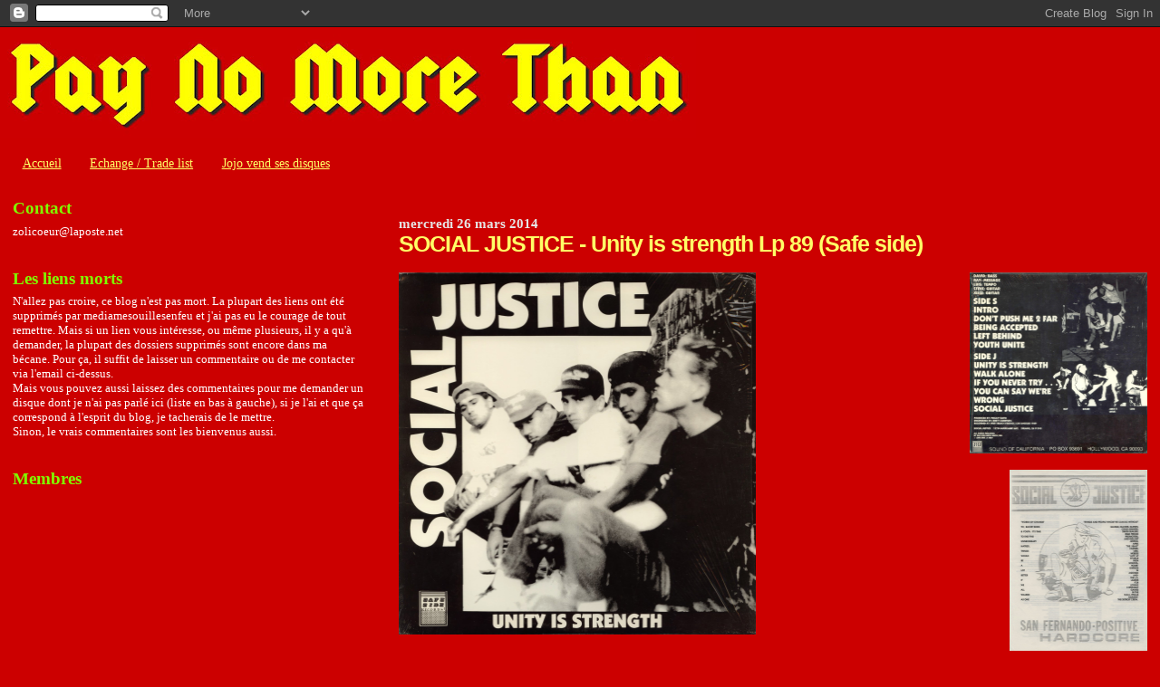

--- FILE ---
content_type: text/html; charset=UTF-8
request_url: http://paynomorethan.blogspot.com/2014/03/social-justice-unity-is-strength-lp-89.html
body_size: 48431
content:
<!DOCTYPE html>
<html dir='ltr'>
<head>
<link href='https://www.blogger.com/static/v1/widgets/2944754296-widget_css_bundle.css' rel='stylesheet' type='text/css'/>
<meta content='text/html; charset=UTF-8' http-equiv='Content-Type'/>
<meta content='blogger' name='generator'/>
<link href='http://paynomorethan.blogspot.com/favicon.ico' rel='icon' type='image/x-icon'/>
<link href='http://paynomorethan.blogspot.com/2014/03/social-justice-unity-is-strength-lp-89.html' rel='canonical'/>
<link rel="alternate" type="application/atom+xml" title="Pay no more than - Atom" href="http://paynomorethan.blogspot.com/feeds/posts/default" />
<link rel="alternate" type="application/rss+xml" title="Pay no more than - RSS" href="http://paynomorethan.blogspot.com/feeds/posts/default?alt=rss" />
<link rel="service.post" type="application/atom+xml" title="Pay no more than - Atom" href="https://www.blogger.com/feeds/959063077344519388/posts/default" />

<link rel="alternate" type="application/atom+xml" title="Pay no more than - Atom" href="http://paynomorethan.blogspot.com/feeds/5229816721752795280/comments/default" />
<!--Can't find substitution for tag [blog.ieCssRetrofitLinks]-->
<link href='https://blogger.googleusercontent.com/img/b/R29vZ2xl/AVvXsEiejqU6fpDJjeqDId2Uog9FbavZ4-avfBIbqffQq-Tiu1BstKLqGqWcN5mskDi2fehZbR9uxUxTmBI30DAvAcDmpGI3DasiFIbq55njGDaXJYh675-HG5wbibkWKtcyJLMdJJDlghplXH0/s1600/SJ+recto.jpg' rel='image_src'/>
<meta content='http://paynomorethan.blogspot.com/2014/03/social-justice-unity-is-strength-lp-89.html' property='og:url'/>
<meta content='SOCIAL JUSTICE - Unity is strength Lp 89 (Safe side)' property='og:title'/>
<meta content='                             On m&#39;a reproché de proposer ici des groupes chantant à la gloire de la dope, histoire de contrebalancer, on va ...' property='og:description'/>
<meta content='https://blogger.googleusercontent.com/img/b/R29vZ2xl/AVvXsEiejqU6fpDJjeqDId2Uog9FbavZ4-avfBIbqffQq-Tiu1BstKLqGqWcN5mskDi2fehZbR9uxUxTmBI30DAvAcDmpGI3DasiFIbq55njGDaXJYh675-HG5wbibkWKtcyJLMdJJDlghplXH0/w1200-h630-p-k-no-nu/SJ+recto.jpg' property='og:image'/>
<title>Pay no more than: SOCIAL JUSTICE - Unity is strength Lp 89 (Safe side)</title>
<style id='page-skin-1' type='text/css'><!--
/*
* Blogger Template Style
*
* Sand Dollar
* by Jason Sutter
* Updated by Blogger Team
*/
body {
margin:0px;
padding:0px;
background:#cc0000;
color:#ffffff;
font-size: small;
}
#outer-wrapper {
font:normal normal 108% Georgia, Times, serif;
}
a {
color:#ffff66;
}
a:hover {
color:#ffff66;
}
a img {
border-width: 0;
}
#content-wrapper {
padding-top: 0;
padding-right: 1em;
padding-bottom: 0;
padding-left: 1em;
}
@media all  {
div#main {
float:right;
width:66%;
padding-top:30px;
padding-right:0;
padding-bottom:10px;
padding-left:1em;
border-left:dotted 1px #cc0000;
word-wrap: break-word; /* fix for long text breaking sidebar float in IE */
overflow: hidden;     /* fix for long non-text content breaking IE sidebar float */
}
div#sidebar {
margin-top:20px;
margin-right:0px;
margin-bottom:0px;
margin-left:0;
padding:0px;
text-align:left;
float: left;
width: 31%;
word-wrap: break-word; /* fix for long text breaking sidebar float in IE */
overflow: hidden;     /* fix for long non-text content breaking IE sidebar float */
}
}
@media handheld  {
div#main {
float:none;
width:90%;
}
div#sidebar {
padding-top:30px;
padding-right:7%;
padding-bottom:10px;
padding-left:3%;
}
}
#header {
padding-top:0px;
padding-right:0px;
padding-bottom:0px;
padding-left:0px;
margin-top:0px;
margin-right:0px;
margin-bottom:0px;
margin-left:0px;
border-bottom:dotted 1px #cc0000;
background:#cc0000;
}
h1 a:link  {
text-decoration:none;
color:#cc0000
}
h1 a:visited  {
text-decoration:none;
color:#cc0000
}
h1,h2,h3 {
margin: 0;
}
h1 {
padding-top:25px;
padding-right:0px;
padding-bottom:10px;
padding-left:5%;
color:#cc0000;
background:#ffc284;
font:normal bold 300% Georgia, Times, serif;
letter-spacing:-2px;
}
h3.post-title {
color:#ffff66;
font:normal bold 175% Trebuchet, Trebuchet MS, Arial, sans-serif;
letter-spacing:-1px;
}
h3.post-title a,
h3.post-title a:visited {
color: #ffff66;
}
h2.date-header  {
margin-top:10px;
margin-right:0px;
margin-bottom:0px;
margin-left:0px;
color:#e6e6e6;
font: normal bold 105% Georgia, Times, serif;
}
h4 {
color:#aa0033;
}
#sidebar h2 {
color:#80FF00;
margin:0px;
padding:0px;
font:normal bold 144% Georgia, Times, serif;
}
#sidebar .widget {
margin-top:0px;
margin-right:0px;
margin-bottom:33px;
margin-left:0px;
padding-top:0px;
padding-right:0px;
padding-bottom:0px;
padding-left:0px;
font-size:95%;
}
#sidebar ul {
list-style-type:none;
padding-left: 0;
margin-top: 0;
}
#sidebar li {
margin-top:0px;
margin-right:0px;
margin-bottom:0px;
margin-left:0px;
padding-top:0px;
padding-right:0px;
padding-bottom:0px;
padding-left:0px;
list-style-type:none;
font-size:95%;
}
.description {
padding:0px;
margin-top:7px;
margin-right:12%;
margin-bottom:7px;
margin-left:5%;
color:#DE7008;
background:transparent;
font:bold 100% Verdana,Sans-Serif;
}
.post {
margin-top:0px;
margin-right:0px;
margin-bottom:30px;
margin-left:0px;
}
.post strong {
color:#ffffff;
font-weight:bold;
}
pre,code {
color:#e6e6e6;
}
strike {
color:#e6e6e6;
}
.post-footer  {
padding:0px;
margin:0px;
color:#e6e6e6;
font-size:80%;
}
.post-footer a {
border:none;
color:#ffc284;
text-decoration:none;
}
.post-footer a:hover {
text-decoration:underline;
}
#comments {
padding:0px;
font-size:110%;
font-weight:bold;
}
.comment-author {
margin-top: 10px;
}
.comment-body {
font-size:100%;
font-weight:normal;
color:black;
}
.comment-footer {
padding-bottom:20px;
color:#e6e6e6;
font-size:80%;
font-weight:normal;
display:inline;
margin-right:10px
}
.deleted-comment  {
font-style:italic;
color:gray;
}
.comment-link  {
margin-left:.6em;
}
.profile-textblock {
clear: both;
margin-left: 0;
}
.profile-img {
float: left;
margin-top: 0;
margin-right: 5px;
margin-bottom: 5px;
margin-left: 0;
border: 2px solid #ffc284;
}
#sidebar a:link  {
color:#e6e6e6;
text-decoration:none;
}
#sidebar a:active  {
color:#ff0000;
text-decoration:none;
}
#sidebar a:visited  {
color:sidebarlinkcolor;
text-decoration:none;
}
#sidebar a:hover {
color:#80FF00;
text-decoration:none;
}
.feed-links {
clear: both;
line-height: 2.5em;
}
#blog-pager-newer-link {
float: left;
}
#blog-pager-older-link {
float: right;
}
#blog-pager {
text-align: center;
}
.clear {
clear: both;
}
.widget-content {
margin-top: 0.5em;
}
/** Tweaks for layout editor preview */
body#layout #outer-wrapper {
margin-top: 0;
}
body#layout #main,
body#layout #sidebar {
margin-top: 10px;
padding-top: 0;
}

--></style>
<link href='https://www.blogger.com/dyn-css/authorization.css?targetBlogID=959063077344519388&amp;zx=52aaa0ec-b39e-4fd3-b553-ea987f5f2c6c' media='none' onload='if(media!=&#39;all&#39;)media=&#39;all&#39;' rel='stylesheet'/><noscript><link href='https://www.blogger.com/dyn-css/authorization.css?targetBlogID=959063077344519388&amp;zx=52aaa0ec-b39e-4fd3-b553-ea987f5f2c6c' rel='stylesheet'/></noscript>
<meta name='google-adsense-platform-account' content='ca-host-pub-1556223355139109'/>
<meta name='google-adsense-platform-domain' content='blogspot.com'/>

</head>
<body>
<div class='navbar section' id='navbar'><div class='widget Navbar' data-version='1' id='Navbar1'><script type="text/javascript">
    function setAttributeOnload(object, attribute, val) {
      if(window.addEventListener) {
        window.addEventListener('load',
          function(){ object[attribute] = val; }, false);
      } else {
        window.attachEvent('onload', function(){ object[attribute] = val; });
      }
    }
  </script>
<div id="navbar-iframe-container"></div>
<script type="text/javascript" src="https://apis.google.com/js/platform.js"></script>
<script type="text/javascript">
      gapi.load("gapi.iframes:gapi.iframes.style.bubble", function() {
        if (gapi.iframes && gapi.iframes.getContext) {
          gapi.iframes.getContext().openChild({
              url: 'https://www.blogger.com/navbar/959063077344519388?po\x3d5229816721752795280\x26origin\x3dhttp://paynomorethan.blogspot.com',
              where: document.getElementById("navbar-iframe-container"),
              id: "navbar-iframe"
          });
        }
      });
    </script><script type="text/javascript">
(function() {
var script = document.createElement('script');
script.type = 'text/javascript';
script.src = '//pagead2.googlesyndication.com/pagead/js/google_top_exp.js';
var head = document.getElementsByTagName('head')[0];
if (head) {
head.appendChild(script);
}})();
</script>
</div></div>
<div id='outer-wrapper'><div id='wrap2'>
<!-- skip links for text browsers -->
<span id='skiplinks' style='display:none;'>
<a href='#main'>skip to main </a> |
      <a href='#sidebar'>skip to sidebar</a>
</span>
<div id='header-wrapper'>
<div class='header section' id='header'><div class='widget Header' data-version='1' id='Header1'>
<div id='header-inner'>
<a href='http://paynomorethan.blogspot.com/' style='display: block'>
<img alt='Pay no more than' height='123px; ' id='Header1_headerimg' src='http://1.bp.blogspot.com/_JWf9biSnhoE/SRnuniPDwGI/AAAAAAAAAnU/AK5rRx3oXcc/S768/PNMT+Squealer+rouge+%26+jaune.jpg' style='display: block' width='768px; '/>
</a>
</div>
</div></div>
</div>
<div id='content-wrapper'>
<div id='crosscol-wrapper' style='text-align:center'>
<div class='crosscol section' id='crosscol'><div class='widget PageList' data-version='1' id='PageList1'>
<h2>Pages</h2>
<div class='widget-content'>
<ul>
<li>
<a href='http://paynomorethan.blogspot.com/'>Accueil</a>
</li>
<li>
<a href='http://paynomorethan.blogspot.com/p/echange-trade-list.html'>Echange / Trade list</a>
</li>
<li>
<a href='http://www.discogs.com/seller/JoliCoeur'>Jojo vend ses disques</a>
</li>
</ul>
<div class='clear'></div>
</div>
</div></div>
</div>
<div id='main-wrapper'>
<div class='main section' id='main'><div class='widget Blog' data-version='1' id='Blog1'>
<div class='blog-posts hfeed'>

          <div class="date-outer">
        
<h2 class='date-header'><span>mercredi 26 mars 2014</span></h2>

          <div class="date-posts">
        
<div class='post-outer'>
<div class='post hentry uncustomized-post-template' itemprop='blogPost' itemscope='itemscope' itemtype='http://schema.org/BlogPosting'>
<meta content='https://blogger.googleusercontent.com/img/b/R29vZ2xl/AVvXsEiejqU6fpDJjeqDId2Uog9FbavZ4-avfBIbqffQq-Tiu1BstKLqGqWcN5mskDi2fehZbR9uxUxTmBI30DAvAcDmpGI3DasiFIbq55njGDaXJYh675-HG5wbibkWKtcyJLMdJJDlghplXH0/s1600/SJ+recto.jpg' itemprop='image_url'/>
<meta content='959063077344519388' itemprop='blogId'/>
<meta content='5229816721752795280' itemprop='postId'/>
<a name='5229816721752795280'></a>
<h3 class='post-title entry-title' itemprop='name'>
SOCIAL JUSTICE - Unity is strength Lp 89 (Safe side)
</h3>
<div class='post-header'>
<div class='post-header-line-1'></div>
</div>
<div class='post-body entry-content' id='post-body-5229816721752795280' itemprop='description articleBody'>
<br />
<a href="https://blogger.googleusercontent.com/img/b/R29vZ2xl/AVvXsEiejqU6fpDJjeqDId2Uog9FbavZ4-avfBIbqffQq-Tiu1BstKLqGqWcN5mskDi2fehZbR9uxUxTmBI30DAvAcDmpGI3DasiFIbq55njGDaXJYh675-HG5wbibkWKtcyJLMdJJDlghplXH0/s1600/SJ+recto.jpg" imageanchor="1" style="clear: left; float: left; margin-bottom: 1em; margin-right: 1em;"><img border="0" height="400" src="https://blogger.googleusercontent.com/img/b/R29vZ2xl/AVvXsEiejqU6fpDJjeqDId2Uog9FbavZ4-avfBIbqffQq-Tiu1BstKLqGqWcN5mskDi2fehZbR9uxUxTmBI30DAvAcDmpGI3DasiFIbq55njGDaXJYh675-HG5wbibkWKtcyJLMdJJDlghplXH0/s1600/SJ+recto.jpg" width="394" /><br />
</a><a href="https://blogger.googleusercontent.com/img/b/R29vZ2xl/AVvXsEjNXg8T1KzX-dZgDJ0zAkT1Cz5nb99X3osr0VznZyFJaPTDcPkfZTtJgEb5ienrGxbKKfDSxHJBdO_9_E6jj6phEnjyyMLS8SRsrBrki1ORMaY3Eah03OgdEuAZ8k9cWkek4Flqv1uFTrk/s1600/SJ+verso.jpg" imageanchor="1" style="clear: right; float: right; margin-bottom: 1em; margin-left: 1em;"><img border="0" height="200" src="https://blogger.googleusercontent.com/img/b/R29vZ2xl/AVvXsEjNXg8T1KzX-dZgDJ0zAkT1Cz5nb99X3osr0VznZyFJaPTDcPkfZTtJgEb5ienrGxbKKfDSxHJBdO_9_E6jj6phEnjyyMLS8SRsrBrki1ORMaY3Eah03OgdEuAZ8k9cWkek4Flqv1uFTrk/s1600/SJ+verso.jpg" width="196" /><br />
</a><a href="https://blogger.googleusercontent.com/img/b/R29vZ2xl/AVvXsEiUniKAeWlUVARrCqwFY1EypZ4BfedhL2HZlDwYuHeiKjD_y_n9xDvZH7rPTpkdIg61TjiDuDOZr_xGej0cC7yj4vgYohsy7tvqSbyhRKLZ_WQpdvOZx7jP2qxV7BPCvqn4E9k1dpvAzYQ/s1600/insert+recto.jpg" imageanchor="1" style="clear: right; float: right; margin-bottom: 1em; margin-left: 1em;"><img border="0" height="200" src="https://blogger.googleusercontent.com/img/b/R29vZ2xl/AVvXsEiUniKAeWlUVARrCqwFY1EypZ4BfedhL2HZlDwYuHeiKjD_y_n9xDvZH7rPTpkdIg61TjiDuDOZr_xGej0cC7yj4vgYohsy7tvqSbyhRKLZ_WQpdvOZx7jP2qxV7BPCvqn4E9k1dpvAzYQ/s1600/insert+recto.jpg" width="152" /><br />
</a><a href="https://blogger.googleusercontent.com/img/b/R29vZ2xl/AVvXsEioYxNHx9E6BzDAwXDNYXENtXv5W_FyxRoFwlvqA0FKOThIBJC_T9gq_02fPL92ChBXCmYiR2Rmck5jFlKtTsUdWm87LydeCR-pbxpMdj8UDTaI4dAygPBkdP6aPHEgqihUTRtsEYqibek/s1600/insert+verso.jpg" imageanchor="1" style="clear: right; float: right; margin-bottom: 1em; margin-left: 1em;"><img border="0" height="200" src="https://blogger.googleusercontent.com/img/b/R29vZ2xl/AVvXsEioYxNHx9E6BzDAwXDNYXENtXv5W_FyxRoFwlvqA0FKOThIBJC_T9gq_02fPL92ChBXCmYiR2Rmck5jFlKtTsUdWm87LydeCR-pbxpMdj8UDTaI4dAygPBkdP6aPHEgqihUTRtsEYqibek/s1600/insert+verso.jpg" width="155" /></a><br />
<br />
<br />
<br />
<br />
<br />
<br />
<br />
<br />
<br />
<br />
<br />
<br />
<br />
<br />
<br />
<br />
<br />
<br />
<br />
<br />
<br />
<br />
<br />
<br />
On m'a reproché de proposer ici des groupes chantant à la gloire de la dope, histoire de contrebalancer, on va parler aujourd'hui d'un groupe straight edge. Le straight edge, qu'est ce que c'est? Sait-on jamais, si un jour votre fils ou votre fille, ou un loupiot quelconque (genre votre nièce ou le gosse d'un ami si vous êtes contre la reproduction de l'espèce) vous demande qu'est ce que le&nbsp; <a href="http://fr.wikipedia.org/wiki/Straight_edge" target="_blank">straight edge</a>, la réponse sera assez simple: c'était des individus pour la plupart de sexe mâle, qui ne buvaient pas d'alcool, qui ne consommaient pas de drogues et qui refusaient de se reproduire (tiens, comme toi!). Faute de descendance, la race a fini par s'éteindre. Bon c'est schématique, mais qu'est ce que peut comprendre un enfant à une philosophie aussi subtile que le sXe? Ah merde, c'est vrai que c'est pas uniquement une philosophie, c'est aussi un mouvement musical, alors forcément pour illustrer votre explication, vous allez lui montrer des disques à ce loupiot, voir lui en faire écouter. Si on commençait par un bon vieux Youth of today, c'est quand même eux qui ont jeté les bases, non? Non, pas vraiment... Mais on va pas se lancer dans une exégèse du sXe. Quand on pense croix sur les mains, on pense Youth of today, c'est immanquable! C'était toute la force de Ray Cappo, un cador en communication! Donc bref, vous lui faites écouter YOT à votre loupiot en lui montrant une pochette de Chain of strength pour le coté caricatural. Pour les textes, n'importe quel groupe sXe conviendra, ils écrivaient à peu près tous les mêmes.<br />
Je crois même qu'au lieu de sortir plusieurs disques, un seul suffirait tellement il est représentatif du mouvement, ce seul et unique album de <a href="http://www.discogs.com/artist/353978-Social-Justice" target="_blank">Social justice</a>. On est même proche de la parodie. Je pense que c'est tout à fait le genre de disque qu'aurait aimé sortir Crucial youth et un bon nombre de groupes sXe. Et je comprends, parce que c'est un putain de bon disque! Bon, c'est sûr c'est très académique mais qu'est ce que ça envoie! Tout y est pour en faire un excellent disque sXe! La pose sur la pochette, les photos de concert où le chanteur lévite plus qu'il ne chante, les croix sur les mains, des titres évocateurs comme Youth unite ou Unity is strength... Musicalement, c'est du sXe mis en boite par Mr Brett en personne. Un cas d'école ce disque de Social justice! Mais je vous le répète, on ne doit pas retenir que ça, c'est aussi un excellent disque hardcore de la cote ouest et à la réécoute, on sent plus l'influence de Uniform choice/Unity que celle de Youth of today/Judge.<br />
Vous connaissez <a href="http://en.wikipedia.org/wiki/Downset." target="_blank">Downset</a>? Pour ceux qui sont trop jeunes, c'était un groupe des années 90 qui faisait une sorte de mélange hardcore/rap et qui avait essayé de voguer dans le sillon de Rage against the machine. Bon, ils avaient eu leur petit succès et c'était d'après moi assez justifié. Eh bien, c'était les types de Social justice, ou du moins le chanteur de Social justice. Je crois pas les autres aient joué dans Downset ou du moins pas ceux de cet album. De toute façon après la sortie de l'album, le groupe a splitté et le chanteur a été le seul à continuer en recrutant d'autres musiciens. Avec le nouveau line up, ils ont sorti un Ep I refuse to lose qui est à mon avis nettement en dessous de ce Unity is strength et ils ont par la suite changé de nom en Downset. Mais ce qu'ils ont fait de mieux reste ce "premier" album, un classique et ce, dès sa sortie!<br />
A noter que Safe side records est un sous label de Mystic records, le grand margoulin californien. C'est le seul disque sorti par le label. Peut être que Doug Moody avait l'intention d'investir dans le mouvement sXe grandissant et qu'il a abandonné pour je ne sais quel raison... En tous cas, il avait misé dès le début sur le bon cheval!<br />
<a href="http://www43.zippyshare.com/v/11476189/file.html" target="_blank"><br /></a>
<a href="http://www43.zippyshare.com/v/11476189/file.html" target="_blank">SOCIAL JUSTICE - Unity is strength Lp 89 </a>(9 mp3 en 320kbps + pochette recto/verso + insert recto/verso = 49MB<br />
&nbsp; 
<div style='clear: both;'></div>
</div>
<div class='post-footer'>
<div class='post-footer-line post-footer-line-1'>
<span class='post-author vcard'>
Publié par
<span class='fn' itemprop='author' itemscope='itemscope' itemtype='http://schema.org/Person'>
<meta content='https://www.blogger.com/profile/14790406182397775467' itemprop='url'/>
<a class='g-profile' href='https://www.blogger.com/profile/14790406182397775467' rel='author' title='author profile'>
<span itemprop='name'>jolicoeur</span>
</a>
</span>
</span>
<span class='post-timestamp'>
à
<meta content='http://paynomorethan.blogspot.com/2014/03/social-justice-unity-is-strength-lp-89.html' itemprop='url'/>
<a class='timestamp-link' href='http://paynomorethan.blogspot.com/2014/03/social-justice-unity-is-strength-lp-89.html' rel='bookmark' title='permanent link'><abbr class='published' itemprop='datePublished' title='2014-03-26T08:49:00+01:00'>08:49</abbr></a>
</span>
<span class='post-comment-link'>
</span>
<span class='post-icons'>
<span class='item-action'>
<a href='https://www.blogger.com/email-post/959063077344519388/5229816721752795280' title='Envoyer l&#39;article par e-mail'>
<img alt='' class='icon-action' height='13' src='https://resources.blogblog.com/img/icon18_email.gif' width='18'/>
</a>
</span>
<span class='item-control blog-admin pid-1725683989'>
<a href='https://www.blogger.com/post-edit.g?blogID=959063077344519388&postID=5229816721752795280&from=pencil' title='Modifier l&#39;article'>
<img alt='' class='icon-action' height='18' src='https://resources.blogblog.com/img/icon18_edit_allbkg.gif' width='18'/>
</a>
</span>
</span>
<div class='post-share-buttons goog-inline-block'>
</div>
</div>
<div class='post-footer-line post-footer-line-2'>
<span class='post-labels'>
Libellés :
<a href='http://paynomorethan.blogspot.com/search/label/89' rel='tag'>89</a>,
<a href='http://paynomorethan.blogspot.com/search/label/Californie' rel='tag'>Californie</a>,
<a href='http://paynomorethan.blogspot.com/search/label/hardcore' rel='tag'>hardcore</a>,
<a href='http://paynomorethan.blogspot.com/search/label/HXC' rel='tag'>HXC</a>,
<a href='http://paynomorethan.blogspot.com/search/label/SXE' rel='tag'>SXE</a>,
<a href='http://paynomorethan.blogspot.com/search/label/US' rel='tag'>US</a>
</span>
</div>
<div class='post-footer-line post-footer-line-3'>
<span class='post-location'>
</span>
</div>
</div>
</div>
<div class='comments' id='comments'>
<a name='comments'></a>
<h4>12&#160;commentaires:</h4>
<div id='Blog1_comments-block-wrapper'>
<dl class='avatar-comment-indent' id='comments-block'>
<dt class='comment-author ' id='c3405267931790482801'>
<a name='c3405267931790482801'></a>
<div class="avatar-image-container avatar-stock"><span dir="ltr"><a href="http://www.keponteam.org" target="" rel="nofollow" onclick=""><img src="//resources.blogblog.com/img/blank.gif" width="35" height="35" alt="" title="Dundy">

</a></span></div>
<a href='http://www.keponteam.org' rel='nofollow'>Dundy</a>
a dit&#8230;
</dt>
<dd class='comment-body' id='Blog1_cmt-3405267931790482801'>
<p>
J&#39;ai ce skeud en version cd.....et la pochette est encore moins réussi ;)<br />http://www.spirit-of-metal.com/les%20goupes/S/Social%20Justice/Unity%20Is%20Strength/Unity%20Is%20Strength.jpg<br /><br />Va falloir que je me le réécoute tiens ! car dans ma mémoire j&#39;ais trouvé Downset meilleur ( vu en live 2 fois et c&#39;etait excellent ! )
</p>
</dd>
<dd class='comment-footer'>
<span class='comment-timestamp'>
<a href='http://paynomorethan.blogspot.com/2014/03/social-justice-unity-is-strength-lp-89.html?showComment=1395951506284#c3405267931790482801' title='comment permalink'>
27 mars 2014 à 21:18
</a>
<span class='item-control blog-admin pid-271541382'>
<a class='comment-delete' href='https://www.blogger.com/comment/delete/959063077344519388/3405267931790482801' title='Supprimer le commentaire'>
<img src='https://resources.blogblog.com/img/icon_delete13.gif'/>
</a>
</span>
</span>
</dd>
<dt class='comment-author blog-author' id='c3725548410065879547'>
<a name='c3725548410065879547'></a>
<div class="avatar-image-container vcard"><span dir="ltr"><a href="https://www.blogger.com/profile/14790406182397775467" target="" rel="nofollow" onclick="" class="avatar-hovercard" id="av-3725548410065879547-14790406182397775467"><img src="https://resources.blogblog.com/img/blank.gif" width="35" height="35" class="delayLoad" style="display: none;" longdesc="//3.bp.blogspot.com/_JWf9biSnhoE/S3Gj4FzzehI/AAAAAAAAC-g/xvV9cfkPIWc/S45-s35/ma%2Bgueule%2Ben%2B85.jpg" alt="" title="jolicoeur">

<noscript><img src="//3.bp.blogspot.com/_JWf9biSnhoE/S3Gj4FzzehI/AAAAAAAAC-g/xvV9cfkPIWc/S45-s35/ma%2Bgueule%2Ben%2B85.jpg" width="35" height="35" class="photo" alt=""></noscript></a></span></div>
<a href='https://www.blogger.com/profile/14790406182397775467' rel='nofollow'>jolicoeur</a>
a dit&#8230;
</dt>
<dd class='comment-body' id='Blog1_cmt-3725548410065879547'>
<p>
J&#39;ai vu Downset une fois en concert et j&#39;avais vraiment apprécié aussi. <br />Mais je crois que j&#39;aurais préfé voir Social justice et faudrait que je réécoute Downset, je suis pas sûr d&#39;aimer maintenant à part peut être leur tube Anger
</p>
</dd>
<dd class='comment-footer'>
<span class='comment-timestamp'>
<a href='http://paynomorethan.blogspot.com/2014/03/social-justice-unity-is-strength-lp-89.html?showComment=1395952068735#c3725548410065879547' title='comment permalink'>
27 mars 2014 à 21:27
</a>
<span class='item-control blog-admin pid-1725683989'>
<a class='comment-delete' href='https://www.blogger.com/comment/delete/959063077344519388/3725548410065879547' title='Supprimer le commentaire'>
<img src='https://resources.blogblog.com/img/icon_delete13.gif'/>
</a>
</span>
</span>
</dd>
<dt class='comment-author ' id='c599735244015753732'>
<a name='c599735244015753732'></a>
<div class="avatar-image-container vcard"><span dir="ltr"><a href="https://www.blogger.com/profile/08427117620250963101" target="" rel="nofollow" onclick="" class="avatar-hovercard" id="av-599735244015753732-08427117620250963101"><img src="https://resources.blogblog.com/img/blank.gif" width="35" height="35" class="delayLoad" style="display: none;" longdesc="//blogger.googleusercontent.com/img/b/R29vZ2xl/AVvXsEhaynXKAfG3QFGdKHFOgsOCRh67W3zjRmVgCgqqW6Hj5znz664C9BqYx4yaa8yw9PngmtQJyncRzgYrBkZaYhpvZcv5-XQShicNjfjlf1KcEaNUvGaeOz51z7K37M0VNA/s45-c/handskch.gif" alt="" title="laurent">

<noscript><img src="//blogger.googleusercontent.com/img/b/R29vZ2xl/AVvXsEhaynXKAfG3QFGdKHFOgsOCRh67W3zjRmVgCgqqW6Hj5znz664C9BqYx4yaa8yw9PngmtQJyncRzgYrBkZaYhpvZcv5-XQShicNjfjlf1KcEaNUvGaeOz51z7K37M0VNA/s45-c/handskch.gif" width="35" height="35" class="photo" alt=""></noscript></a></span></div>
<a href='https://www.blogger.com/profile/08427117620250963101' rel='nofollow'>laurent</a>
a dit&#8230;
</dt>
<dd class='comment-body' id='Blog1_cmt-599735244015753732'>
<p>
C&#39;est une coïncidence, j&#39;ai téléchargé la discographie de Downset y&#39;a un mois quand je repensais à tous les groupes des années 90 que j&#39;avais loupé. Dans Rage ils parlaient pas mal de Downset à l&#39;époque, je suis même étonné d&#39;avoir jamais acheté un skeud alors que j&#39;écoutais beaucoup de trucs dans ce style à l&#39;époque. Bin je dois dire que je trouve ça pas terrible, Downset. C&#39;est du pseudo-hardcore avec des mecs qui essaient de rapper. Et qui se la jouent avec des coups de feu et tout. En concert je veux bien vous croire ça devait être du costaud, mais sur disque ça a très mal vieilli. Par contre en cherchant des trucs sur le groupe j&#39;ai trouvé en même temps Social Justice et je trouve ça beaucoup mieux même si ça arrive pas à la cheville de Youth Of Today!<br />Je pense que le style est tellement stéréotypé que le groupe préféré de chacun c&#39;est le premier qu&#39;on a écouté. <br />Et je pense que le style est tellement efficace et jouissif qu&#39;on a tous un groupe sXe préféré, c&#39;est obligé.<br />CQFD
</p>
</dd>
<dd class='comment-footer'>
<span class='comment-timestamp'>
<a href='http://paynomorethan.blogspot.com/2014/03/social-justice-unity-is-strength-lp-89.html?showComment=1396018021384#c599735244015753732' title='comment permalink'>
28 mars 2014 à 15:47
</a>
<span class='item-control blog-admin pid-345928456'>
<a class='comment-delete' href='https://www.blogger.com/comment/delete/959063077344519388/599735244015753732' title='Supprimer le commentaire'>
<img src='https://resources.blogblog.com/img/icon_delete13.gif'/>
</a>
</span>
</span>
</dd>
<dt class='comment-author ' id='c4585514618230070160'>
<a name='c4585514618230070160'></a>
<div class="avatar-image-container avatar-stock"><span dir="ltr"><img src="//resources.blogblog.com/img/blank.gif" width="35" height="35" alt="" title="Anonyme">

</span></div>
Anonyme
a dit&#8230;
</dt>
<dd class='comment-body' id='Blog1_cmt-4585514618230070160'>
<p>
et dans leur discographie, tu oublies qu&#39;un couillon parisien avait sorti un pirate au début des années 90...<br />Je ne me souviens plus des détails, mais je crois que c&#39;était un truc bizarre, genre un Ep &#39;best off&#39; avec des titres extraits de l&#39;album (??)
</p>
</dd>
<dd class='comment-footer'>
<span class='comment-timestamp'>
<a href='http://paynomorethan.blogspot.com/2014/03/social-justice-unity-is-strength-lp-89.html?showComment=1396026575988#c4585514618230070160' title='comment permalink'>
28 mars 2014 à 18:09
</a>
<span class='item-control blog-admin pid-271541382'>
<a class='comment-delete' href='https://www.blogger.com/comment/delete/959063077344519388/4585514618230070160' title='Supprimer le commentaire'>
<img src='https://resources.blogblog.com/img/icon_delete13.gif'/>
</a>
</span>
</span>
</dd>
<dt class='comment-author blog-author' id='c3762657725634652363'>
<a name='c3762657725634652363'></a>
<div class="avatar-image-container vcard"><span dir="ltr"><a href="https://www.blogger.com/profile/14790406182397775467" target="" rel="nofollow" onclick="" class="avatar-hovercard" id="av-3762657725634652363-14790406182397775467"><img src="https://resources.blogblog.com/img/blank.gif" width="35" height="35" class="delayLoad" style="display: none;" longdesc="//3.bp.blogspot.com/_JWf9biSnhoE/S3Gj4FzzehI/AAAAAAAAC-g/xvV9cfkPIWc/S45-s35/ma%2Bgueule%2Ben%2B85.jpg" alt="" title="jolicoeur">

<noscript><img src="//3.bp.blogspot.com/_JWf9biSnhoE/S3Gj4FzzehI/AAAAAAAAC-g/xvV9cfkPIWc/S45-s35/ma%2Bgueule%2Ben%2B85.jpg" width="35" height="35" class="photo" alt=""></noscript></a></span></div>
<a href='https://www.blogger.com/profile/14790406182397775467' rel='nofollow'>jolicoeur</a>
a dit&#8230;
</dt>
<dd class='comment-body' id='Blog1_cmt-3762657725634652363'>
<p>
Ca m&#39;étonne pas que ça ait mal vieilli Downset! Je trouve que tous les trucs fusions, ça a pris un sacré coup de vieux! Et dire qu&#39;on va se retaper un revival fusion d&#39;ici peu...<br />Mais bon, pour le morceau Anger, faudrait quand même que je réécoute. Moi non plus, j&#39;avais pas acheté de disque à l&#39;époque. Pour ceux que ça intéresse, c&#39;est là:<br /><br />http://dfiles.eu/files/n3svefafi<br /><br />J&#39;ai jamais trop aimé Youth of today, j&#39;ai toujours trouvé que les suiveurs étaient bien meilleurs qu&#39;eux. Le premier que j&#39;ai écoué, je sais même pas lequel c&#39;était? Gorilla biscuits peut être... Ah oui, c&#39;est celui que je préfère!<br />Je ne me rappelle pas de ce pirate dont tu parles anonyme. C&#39;était un pirate de qui, Downset ou SxJx?
</p>
</dd>
<dd class='comment-footer'>
<span class='comment-timestamp'>
<a href='http://paynomorethan.blogspot.com/2014/03/social-justice-unity-is-strength-lp-89.html?showComment=1396077873538#c3762657725634652363' title='comment permalink'>
29 mars 2014 à 08:24
</a>
<span class='item-control blog-admin pid-1725683989'>
<a class='comment-delete' href='https://www.blogger.com/comment/delete/959063077344519388/3762657725634652363' title='Supprimer le commentaire'>
<img src='https://resources.blogblog.com/img/icon_delete13.gif'/>
</a>
</span>
</span>
</dd>
<dt class='comment-author ' id='c5933315664372022901'>
<a name='c5933315664372022901'></a>
<div class="avatar-image-container avatar-stock"><span dir="ltr"><img src="//resources.blogblog.com/img/blank.gif" width="35" height="35" alt="" title="Anonyme">

</span></div>
Anonyme
a dit&#8230;
</dt>
<dd class='comment-body' id='Blog1_cmt-5933315664372022901'>
<p>
pour le Ep pirate, je parlais de social justice, mais à la réflexion, je confond peut-etre avec justice league !<br />Concernant Social justice et Downset, à moins que je ne confonde à nouveau, c&#39;était des p*tains de chrétiens. Blah !
</p>
</dd>
<dd class='comment-footer'>
<span class='comment-timestamp'>
<a href='http://paynomorethan.blogspot.com/2014/03/social-justice-unity-is-strength-lp-89.html?showComment=1396462972963#c5933315664372022901' title='comment permalink'>
2 avril 2014 à 20:22
</a>
<span class='item-control blog-admin pid-271541382'>
<a class='comment-delete' href='https://www.blogger.com/comment/delete/959063077344519388/5933315664372022901' title='Supprimer le commentaire'>
<img src='https://resources.blogblog.com/img/icon_delete13.gif'/>
</a>
</span>
</span>
</dd>
<dt class='comment-author blog-author' id='c8212786494638709693'>
<a name='c8212786494638709693'></a>
<div class="avatar-image-container vcard"><span dir="ltr"><a href="https://www.blogger.com/profile/14790406182397775467" target="" rel="nofollow" onclick="" class="avatar-hovercard" id="av-8212786494638709693-14790406182397775467"><img src="https://resources.blogblog.com/img/blank.gif" width="35" height="35" class="delayLoad" style="display: none;" longdesc="//3.bp.blogspot.com/_JWf9biSnhoE/S3Gj4FzzehI/AAAAAAAAC-g/xvV9cfkPIWc/S45-s35/ma%2Bgueule%2Ben%2B85.jpg" alt="" title="jolicoeur">

<noscript><img src="//3.bp.blogspot.com/_JWf9biSnhoE/S3Gj4FzzehI/AAAAAAAAC-g/xvV9cfkPIWc/S45-s35/ma%2Bgueule%2Ben%2B85.jpg" width="35" height="35" class="photo" alt=""></noscript></a></span></div>
<a href='https://www.blogger.com/profile/14790406182397775467' rel='nofollow'>jolicoeur</a>
a dit&#8230;
</dt>
<dd class='comment-body' id='Blog1_cmt-8212786494638709693'>
<p>
Ca y est je remets ce Ep de Justice league. Je me suis bien toujours demandé quel était l&#39;utilité de sortir un tel disque. Tu du dis que c&#39;est un parisien qui avait sorti ça?<br />Ca m&#39;étonnerait même pas que certains membres de Downset ou S.J. aient été chrétiens. Ils faisaient du prosélytisme? <br />
</p>
</dd>
<dd class='comment-footer'>
<span class='comment-timestamp'>
<a href='http://paynomorethan.blogspot.com/2014/03/social-justice-unity-is-strength-lp-89.html?showComment=1396508104101#c8212786494638709693' title='comment permalink'>
3 avril 2014 à 08:55
</a>
<span class='item-control blog-admin pid-1725683989'>
<a class='comment-delete' href='https://www.blogger.com/comment/delete/959063077344519388/8212786494638709693' title='Supprimer le commentaire'>
<img src='https://resources.blogblog.com/img/icon_delete13.gif'/>
</a>
</span>
</span>
</dd>
<dt class='comment-author ' id='c7823135029591223134'>
<a name='c7823135029591223134'></a>
<div class="avatar-image-container avatar-stock"><span dir="ltr"><img src="//resources.blogblog.com/img/blank.gif" width="35" height="35" alt="" title="Anonyme">

</span></div>
Anonyme
a dit&#8230;
</dt>
<dd class='comment-body' id='Blog1_cmt-7823135029591223134'>
<p>
Vu le disque, le groupe, et les distros qui le distribuaient à l&#39;époque, c&#39;était certainement un crétin parisien bien connu qui l&#39;avait sorti, mais je tairai son nom par honneur pour sa famille.<br />Je sais que j&#39;ai entendu dire que Downset et SJ étaient chrétiens. Cela transparaissait surement dans les interviews, ou même les textes (que je n&#39;ai pas réussi à retrouver sur le net), sur le Ep une chanson s&#39;appelle &quot;spiritual soul&quot; et une autre &quot;promise to god&quot;, si c&#39;est pas chelou !
</p>
</dd>
<dd class='comment-footer'>
<span class='comment-timestamp'>
<a href='http://paynomorethan.blogspot.com/2014/03/social-justice-unity-is-strength-lp-89.html?showComment=1396639519839#c7823135029591223134' title='comment permalink'>
4 avril 2014 à 21:25
</a>
<span class='item-control blog-admin pid-271541382'>
<a class='comment-delete' href='https://www.blogger.com/comment/delete/959063077344519388/7823135029591223134' title='Supprimer le commentaire'>
<img src='https://resources.blogblog.com/img/icon_delete13.gif'/>
</a>
</span>
</span>
</dd>
<dt class='comment-author ' id='c1811168948529083099'>
<a name='c1811168948529083099'></a>
<div class="avatar-image-container avatar-stock"><span dir="ltr"><img src="//resources.blogblog.com/img/blank.gif" width="35" height="35" alt="" title="Anonyme">

</span></div>
Anonyme
a dit&#8230;
</dt>
<dd class='comment-body' id='Blog1_cmt-1811168948529083099'>
<p>
Hello! Can you upload also I refuse to lose EP?
</p>
</dd>
<dd class='comment-footer'>
<span class='comment-timestamp'>
<a href='http://paynomorethan.blogspot.com/2014/03/social-justice-unity-is-strength-lp-89.html?showComment=1396680543158#c1811168948529083099' title='comment permalink'>
5 avril 2014 à 08:49
</a>
<span class='item-control blog-admin pid-271541382'>
<a class='comment-delete' href='https://www.blogger.com/comment/delete/959063077344519388/1811168948529083099' title='Supprimer le commentaire'>
<img src='https://resources.blogblog.com/img/icon_delete13.gif'/>
</a>
</span>
</span>
</dd>
<dt class='comment-author ' id='c9132965065406018893'>
<a name='c9132965065406018893'></a>
<div class="avatar-image-container avatar-stock"><span dir="ltr"><img src="//resources.blogblog.com/img/blank.gif" width="35" height="35" alt="" title="Anonyme">

</span></div>
Anonyme
a dit&#8230;
</dt>
<dd class='comment-body' id='Blog1_cmt-9132965065406018893'>
<p>
ouais, on s&#39;en fout d&#39;Imhotep. on retrouve ce monologue, sur d&#39;autres blogs. entre &quot;l&#39;anonyme&quot; et le &quot;couillon parisien&quot;, c&#39;est un vrai conflit israelo-palestinien. seul les imbéciles n&#39;ont pas encore compris.<br />http://nopunksink-town.blogspot.fr/2014/01/top-10-2013-lp.html#comment-form<br />pitié pour les autres.
</p>
</dd>
<dd class='comment-footer'>
<span class='comment-timestamp'>
<a href='http://paynomorethan.blogspot.com/2014/03/social-justice-unity-is-strength-lp-89.html?showComment=1396729984008#c9132965065406018893' title='comment permalink'>
5 avril 2014 à 22:33
</a>
<span class='item-control blog-admin pid-271541382'>
<a class='comment-delete' href='https://www.blogger.com/comment/delete/959063077344519388/9132965065406018893' title='Supprimer le commentaire'>
<img src='https://resources.blogblog.com/img/icon_delete13.gif'/>
</a>
</span>
</span>
</dd>
<dt class='comment-author blog-author' id='c5487138683101735263'>
<a name='c5487138683101735263'></a>
<div class="avatar-image-container vcard"><span dir="ltr"><a href="https://www.blogger.com/profile/14790406182397775467" target="" rel="nofollow" onclick="" class="avatar-hovercard" id="av-5487138683101735263-14790406182397775467"><img src="https://resources.blogblog.com/img/blank.gif" width="35" height="35" class="delayLoad" style="display: none;" longdesc="//3.bp.blogspot.com/_JWf9biSnhoE/S3Gj4FzzehI/AAAAAAAAC-g/xvV9cfkPIWc/S45-s35/ma%2Bgueule%2Ben%2B85.jpg" alt="" title="jolicoeur">

<noscript><img src="//3.bp.blogspot.com/_JWf9biSnhoE/S3Gj4FzzehI/AAAAAAAAC-g/xvV9cfkPIWc/S45-s35/ma%2Bgueule%2Ben%2B85.jpg" width="35" height="35" class="photo" alt=""></noscript></a></span></div>
<a href='https://www.blogger.com/profile/14790406182397775467' rel='nofollow'>jolicoeur</a>
a dit&#8230;
</dt>
<dd class='comment-body' id='Blog1_cmt-5487138683101735263'>
<p>
Je me méfie toujours des anonymes de toute façon. <br />I don&#39;t have I refuse to lose 7&quot;, sorry...
</p>
</dd>
<dd class='comment-footer'>
<span class='comment-timestamp'>
<a href='http://paynomorethan.blogspot.com/2014/03/social-justice-unity-is-strength-lp-89.html?showComment=1396856527717#c5487138683101735263' title='comment permalink'>
7 avril 2014 à 09:42
</a>
<span class='item-control blog-admin pid-1725683989'>
<a class='comment-delete' href='https://www.blogger.com/comment/delete/959063077344519388/5487138683101735263' title='Supprimer le commentaire'>
<img src='https://resources.blogblog.com/img/icon_delete13.gif'/>
</a>
</span>
</span>
</dd>
<dt class='comment-author blog-author' id='c6770230147184873646'>
<a name='c6770230147184873646'></a>
<div class="avatar-image-container vcard"><span dir="ltr"><a href="https://www.blogger.com/profile/14790406182397775467" target="" rel="nofollow" onclick="" class="avatar-hovercard" id="av-6770230147184873646-14790406182397775467"><img src="https://resources.blogblog.com/img/blank.gif" width="35" height="35" class="delayLoad" style="display: none;" longdesc="//3.bp.blogspot.com/_JWf9biSnhoE/S3Gj4FzzehI/AAAAAAAAC-g/xvV9cfkPIWc/S45-s35/ma%2Bgueule%2Ben%2B85.jpg" alt="" title="jolicoeur">

<noscript><img src="//3.bp.blogspot.com/_JWf9biSnhoE/S3Gj4FzzehI/AAAAAAAAC-g/xvV9cfkPIWc/S45-s35/ma%2Bgueule%2Ben%2B85.jpg" width="35" height="35" class="photo" alt=""></noscript></a></span></div>
<a href='https://www.blogger.com/profile/14790406182397775467' rel='nofollow'>jolicoeur</a>
a dit&#8230;
</dt>
<dd class='comment-body' id='Blog1_cmt-6770230147184873646'>
<p>
J&#39;ai réécouté le premier Downset et j&#39;ai trouvé ça pas si mal du tout! Pour ceux et celles que ça branche, l&#39;intégrale se télécharche ici<br /><br />http://importedsociety.blogspot.fr/2011/09/downset-1994-2004.html
</p>
</dd>
<dd class='comment-footer'>
<span class='comment-timestamp'>
<a href='http://paynomorethan.blogspot.com/2014/03/social-justice-unity-is-strength-lp-89.html?showComment=1398407754165#c6770230147184873646' title='comment permalink'>
25 avril 2014 à 08:35
</a>
<span class='item-control blog-admin pid-1725683989'>
<a class='comment-delete' href='https://www.blogger.com/comment/delete/959063077344519388/6770230147184873646' title='Supprimer le commentaire'>
<img src='https://resources.blogblog.com/img/icon_delete13.gif'/>
</a>
</span>
</span>
</dd>
</dl>
</div>
<p class='comment-footer'>
<a href='https://www.blogger.com/comment/fullpage/post/959063077344519388/5229816721752795280' onclick=''>Enregistrer un commentaire</a>
</p>
</div>
</div>

        </div></div>
      
</div>
<div class='blog-pager' id='blog-pager'>
<span id='blog-pager-newer-link'>
<a class='blog-pager-newer-link' href='http://paynomorethan.blogspot.com/2014/03/three-penny-opera-countless-trips-from.html' id='Blog1_blog-pager-newer-link' title='Article plus récent'>Article plus récent</a>
</span>
<span id='blog-pager-older-link'>
<a class='blog-pager-older-link' href='http://paynomorethan.blogspot.com/2014/03/fang-landshark-lp-83-boner.html' id='Blog1_blog-pager-older-link' title='Article plus ancien'>Article plus ancien</a>
</span>
<a class='home-link' href='http://paynomorethan.blogspot.com/'>Accueil</a>
</div>
<div class='clear'></div>
<div class='post-feeds'>
<div class='feed-links'>
Inscription à :
<a class='feed-link' href='http://paynomorethan.blogspot.com/feeds/5229816721752795280/comments/default' target='_blank' type='application/atom+xml'>Publier les commentaires (Atom)</a>
</div>
</div>
</div><div class='widget HTML' data-version='1' id='HTML2'>
<div class='widget-content'>
<a href="http://s03.flagcounter.com/more/X4Lb"><img border="0" alt="free counters" src="http://s03.flagcounter.com/count/X4Lb/bg=333333/txt=FFFF66/border=000000/columns=4/maxflags=22/viewers=0/labels=1/"/></a>
</div>
<div class='clear'></div>
</div><div class='widget Label' data-version='1' id='Label1'>
<h2>Libellés</h2>
<div class='widget-content list-label-widget-content'>
<ul>
<li>
<a dir='ltr' href='http://paynomorethan.blogspot.com/search/label/00'>00</a>
<span dir='ltr'>(6)</span>
</li>
<li>
<a dir='ltr' href='http://paynomorethan.blogspot.com/search/label/01'>01</a>
<span dir='ltr'>(10)</span>
</li>
<li>
<a dir='ltr' href='http://paynomorethan.blogspot.com/search/label/02'>02</a>
<span dir='ltr'>(7)</span>
</li>
<li>
<a dir='ltr' href='http://paynomorethan.blogspot.com/search/label/03'>03</a>
<span dir='ltr'>(8)</span>
</li>
<li>
<a dir='ltr' href='http://paynomorethan.blogspot.com/search/label/04'>04</a>
<span dir='ltr'>(8)</span>
</li>
<li>
<a dir='ltr' href='http://paynomorethan.blogspot.com/search/label/05'>05</a>
<span dir='ltr'>(5)</span>
</li>
<li>
<a dir='ltr' href='http://paynomorethan.blogspot.com/search/label/06'>06</a>
<span dir='ltr'>(2)</span>
</li>
<li>
<a dir='ltr' href='http://paynomorethan.blogspot.com/search/label/07'>07</a>
<span dir='ltr'>(1)</span>
</li>
<li>
<a dir='ltr' href='http://paynomorethan.blogspot.com/search/label/09'>09</a>
<span dir='ltr'>(1)</span>
</li>
<li>
<a dir='ltr' href='http://paynomorethan.blogspot.com/search/label/10'>10</a>
<span dir='ltr'>(2)</span>
</li>
<li>
<a dir='ltr' href='http://paynomorethan.blogspot.com/search/label/12'>12</a>
<span dir='ltr'>(3)</span>
</li>
<li>
<a dir='ltr' href='http://paynomorethan.blogspot.com/search/label/13'>13</a>
<span dir='ltr'>(1)</span>
</li>
<li>
<a dir='ltr' href='http://paynomorethan.blogspot.com/search/label/5'>5</a>
<span dir='ltr'>(1)</span>
</li>
<li>
<a dir='ltr' href='http://paynomorethan.blogspot.com/search/label/71'>71</a>
<span dir='ltr'>(1)</span>
</li>
<li>
<a dir='ltr' href='http://paynomorethan.blogspot.com/search/label/76'>76</a>
<span dir='ltr'>(2)</span>
</li>
<li>
<a dir='ltr' href='http://paynomorethan.blogspot.com/search/label/77'>77</a>
<span dir='ltr'>(8)</span>
</li>
<li>
<a dir='ltr' href='http://paynomorethan.blogspot.com/search/label/78'>78</a>
<span dir='ltr'>(13)</span>
</li>
<li>
<a dir='ltr' href='http://paynomorethan.blogspot.com/search/label/79'>79</a>
<span dir='ltr'>(12)</span>
</li>
<li>
<a dir='ltr' href='http://paynomorethan.blogspot.com/search/label/80'>80</a>
<span dir='ltr'>(21)</span>
</li>
<li>
<a dir='ltr' href='http://paynomorethan.blogspot.com/search/label/81'>81</a>
<span dir='ltr'>(37)</span>
</li>
<li>
<a dir='ltr' href='http://paynomorethan.blogspot.com/search/label/82'>82</a>
<span dir='ltr'>(66)</span>
</li>
<li>
<a dir='ltr' href='http://paynomorethan.blogspot.com/search/label/83'>83</a>
<span dir='ltr'>(95)</span>
</li>
<li>
<a dir='ltr' href='http://paynomorethan.blogspot.com/search/label/84'>84</a>
<span dir='ltr'>(88)</span>
</li>
<li>
<a dir='ltr' href='http://paynomorethan.blogspot.com/search/label/85'>85</a>
<span dir='ltr'>(83)</span>
</li>
<li>
<a dir='ltr' href='http://paynomorethan.blogspot.com/search/label/86'>86</a>
<span dir='ltr'>(60)</span>
</li>
<li>
<a dir='ltr' href='http://paynomorethan.blogspot.com/search/label/87'>87</a>
<span dir='ltr'>(42)</span>
</li>
<li>
<a dir='ltr' href='http://paynomorethan.blogspot.com/search/label/88'>88</a>
<span dir='ltr'>(40)</span>
</li>
<li>
<a dir='ltr' href='http://paynomorethan.blogspot.com/search/label/89'>89</a>
<span dir='ltr'>(38)</span>
</li>
<li>
<a dir='ltr' href='http://paynomorethan.blogspot.com/search/label/90'>90</a>
<span dir='ltr'>(42)</span>
</li>
<li>
<a dir='ltr' href='http://paynomorethan.blogspot.com/search/label/91'>91</a>
<span dir='ltr'>(29)</span>
</li>
<li>
<a dir='ltr' href='http://paynomorethan.blogspot.com/search/label/92'>92</a>
<span dir='ltr'>(21)</span>
</li>
<li>
<a dir='ltr' href='http://paynomorethan.blogspot.com/search/label/93'>93</a>
<span dir='ltr'>(18)</span>
</li>
<li>
<a dir='ltr' href='http://paynomorethan.blogspot.com/search/label/94'>94</a>
<span dir='ltr'>(42)</span>
</li>
<li>
<a dir='ltr' href='http://paynomorethan.blogspot.com/search/label/95'>95</a>
<span dir='ltr'>(36)</span>
</li>
<li>
<a dir='ltr' href='http://paynomorethan.blogspot.com/search/label/96'>96</a>
<span dir='ltr'>(23)</span>
</li>
<li>
<a dir='ltr' href='http://paynomorethan.blogspot.com/search/label/97'>97</a>
<span dir='ltr'>(18)</span>
</li>
<li>
<a dir='ltr' href='http://paynomorethan.blogspot.com/search/label/98'>98</a>
<span dir='ltr'>(14)</span>
</li>
<li>
<a dir='ltr' href='http://paynomorethan.blogspot.com/search/label/99'>99</a>
<span dir='ltr'>(8)</span>
</li>
<li>
<a dir='ltr' href='http://paynomorethan.blogspot.com/search/label/9x'>9x</a>
<span dir='ltr'>(3)</span>
</li>
<li>
<a dir='ltr' href='http://paynomorethan.blogspot.com/search/label/Afrique%20du%20sud'>Afrique du sud</a>
<span dir='ltr'>(2)</span>
</li>
<li>
<a dir='ltr' href='http://paynomorethan.blogspot.com/search/label/All%20female%20band'>All female band</a>
<span dir='ltr'>(2)</span>
</li>
<li>
<a dir='ltr' href='http://paynomorethan.blogspot.com/search/label/Anarcho%20Punk'>Anarcho Punk</a>
<span dir='ltr'>(63)</span>
</li>
<li>
<a dir='ltr' href='http://paynomorethan.blogspot.com/search/label/Art%20punk'>Art punk</a>
<span dir='ltr'>(5)</span>
</li>
<li>
<a dir='ltr' href='http://paynomorethan.blogspot.com/search/label/Australie'>Australie</a>
<span dir='ltr'>(7)</span>
</li>
<li>
<a dir='ltr' href='http://paynomorethan.blogspot.com/search/label/Autriche'>Autriche</a>
<span dir='ltr'>(1)</span>
</li>
<li>
<a dir='ltr' href='http://paynomorethan.blogspot.com/search/label/belgium'>belgium</a>
<span dir='ltr'>(11)</span>
</li>
<li>
<a dir='ltr' href='http://paynomorethan.blogspot.com/search/label/blog'>blog</a>
<span dir='ltr'>(24)</span>
</li>
<li>
<a dir='ltr' href='http://paynomorethan.blogspot.com/search/label/blues'>blues</a>
<span dir='ltr'>(1)</span>
</li>
<li>
<a dir='ltr' href='http://paynomorethan.blogspot.com/search/label/Boston'>Boston</a>
<span dir='ltr'>(15)</span>
</li>
<li>
<a dir='ltr' href='http://paynomorethan.blogspot.com/search/label/Br%C3%A9sil'>Brésil</a>
<span dir='ltr'>(5)</span>
</li>
<li>
<a dir='ltr' href='http://paynomorethan.blogspot.com/search/label/Brest'>Brest</a>
<span dir='ltr'>(1)</span>
</li>
<li>
<a dir='ltr' href='http://paynomorethan.blogspot.com/search/label/Californie'>Californie</a>
<span dir='ltr'>(39)</span>
</li>
<li>
<a dir='ltr' href='http://paynomorethan.blogspot.com/search/label/Canada'>Canada</a>
<span dir='ltr'>(32)</span>
</li>
<li>
<a dir='ltr' href='http://paynomorethan.blogspot.com/search/label/Chili'>Chili</a>
<span dir='ltr'>(1)</span>
</li>
<li>
<a dir='ltr' href='http://paynomorethan.blogspot.com/search/label/cold%20wave'>cold wave</a>
<span dir='ltr'>(4)</span>
</li>
<li>
<a dir='ltr' href='http://paynomorethan.blogspot.com/search/label/Coup%20de%20coeur'>Coup de coeur</a>
<span dir='ltr'>(7)</span>
</li>
<li>
<a dir='ltr' href='http://paynomorethan.blogspot.com/search/label/Cow%20punk'>Cow punk</a>
<span dir='ltr'>(1)</span>
</li>
<li>
<a dir='ltr' href='http://paynomorethan.blogspot.com/search/label/Crust'>Crust</a>
<span dir='ltr'>(5)</span>
</li>
<li>
<a dir='ltr' href='http://paynomorethan.blogspot.com/search/label/CT'>CT</a>
<span dir='ltr'>(7)</span>
</li>
<li>
<a dir='ltr' href='http://paynomorethan.blogspot.com/search/label/D%20beat'>D beat</a>
<span dir='ltr'>(7)</span>
</li>
<li>
<a dir='ltr' href='http://paynomorethan.blogspot.com/search/label/Danemark'>Danemark</a>
<span dir='ltr'>(11)</span>
</li>
<li>
<a dir='ltr' href='http://paynomorethan.blogspot.com/search/label/DC'>DC</a>
<span dir='ltr'>(50)</span>
</li>
<li>
<a dir='ltr' href='http://paynomorethan.blogspot.com/search/label/Deathpunk'>Deathpunk</a>
<span dir='ltr'>(1)</span>
</li>
<li>
<a dir='ltr' href='http://paynomorethan.blogspot.com/search/label/Disques%20%C3%A0%20vendre'>Disques à vendre</a>
<span dir='ltr'>(2)</span>
</li>
<li>
<a dir='ltr' href='http://paynomorethan.blogspot.com/search/label/electro'>electro</a>
<span dir='ltr'>(2)</span>
</li>
<li>
<a dir='ltr' href='http://paynomorethan.blogspot.com/search/label/emo'>emo</a>
<span dir='ltr'>(76)</span>
</li>
<li>
<a dir='ltr' href='http://paynomorethan.blogspot.com/search/label/Espagne'>Espagne</a>
<span dir='ltr'>(12)</span>
</li>
<li>
<a dir='ltr' href='http://paynomorethan.blogspot.com/search/label/Etc.'>Etc.</a>
<span dir='ltr'>(8)</span>
</li>
<li>
<a dir='ltr' href='http://paynomorethan.blogspot.com/search/label/Euro%20HC'>Euro HC</a>
<span dir='ltr'>(91)</span>
</li>
<li>
<a dir='ltr' href='http://paynomorethan.blogspot.com/search/label/experimental'>experimental</a>
<span dir='ltr'>(8)</span>
</li>
<li>
<a dir='ltr' href='http://paynomorethan.blogspot.com/search/label/finland'>finland</a>
<span dir='ltr'>(11)</span>
</li>
<li>
<a dir='ltr' href='http://paynomorethan.blogspot.com/search/label/folk'>folk</a>
<span dir='ltr'>(1)</span>
</li>
<li>
<a dir='ltr' href='http://paynomorethan.blogspot.com/search/label/folk%20punk'>folk punk</a>
<span dir='ltr'>(7)</span>
</li>
<li>
<a dir='ltr' href='http://paynomorethan.blogspot.com/search/label/folklore'>folklore</a>
<span dir='ltr'>(2)</span>
</li>
<li>
<a dir='ltr' href='http://paynomorethan.blogspot.com/search/label/france'>france</a>
<span dir='ltr'>(213)</span>
</li>
<li>
<a dir='ltr' href='http://paynomorethan.blogspot.com/search/label/France%20KBD'>France KBD</a>
<span dir='ltr'>(1)</span>
</li>
<li>
<a dir='ltr' href='http://paynomorethan.blogspot.com/search/label/Fun%20punk'>Fun punk</a>
<span dir='ltr'>(16)</span>
</li>
<li>
<a dir='ltr' href='http://paynomorethan.blogspot.com/search/label/fusion'>fusion</a>
<span dir='ltr'>(6)</span>
</li>
<li>
<a dir='ltr' href='http://paynomorethan.blogspot.com/search/label/germany'>germany</a>
<span dir='ltr'>(36)</span>
</li>
<li>
<a dir='ltr' href='http://paynomorethan.blogspot.com/search/label/Glam'>Glam</a>
<span dir='ltr'>(1)</span>
</li>
<li>
<a dir='ltr' href='http://paynomorethan.blogspot.com/search/label/Glaud'>Glaud</a>
<span dir='ltr'>(1)</span>
</li>
<li>
<a dir='ltr' href='http://paynomorethan.blogspot.com/search/label/Goth'>Goth</a>
<span dir='ltr'>(2)</span>
</li>
<li>
<a dir='ltr' href='http://paynomorethan.blogspot.com/search/label/Gr%C3%A8ce'>Grèce</a>
<span dir='ltr'>(2)</span>
</li>
<li>
<a dir='ltr' href='http://paynomorethan.blogspot.com/search/label/Grind'>Grind</a>
<span dir='ltr'>(9)</span>
</li>
<li>
<a dir='ltr' href='http://paynomorethan.blogspot.com/search/label/Groupe%20solo'>Groupe solo</a>
<span dir='ltr'>(4)</span>
</li>
<li>
<a dir='ltr' href='http://paynomorethan.blogspot.com/search/label/grunge'>grunge</a>
<span dir='ltr'>(1)</span>
</li>
<li>
<a dir='ltr' href='http://paynomorethan.blogspot.com/search/label/Hard%20rock'>Hard rock</a>
<span dir='ltr'>(12)</span>
</li>
<li>
<a dir='ltr' href='http://paynomorethan.blogspot.com/search/label/harD-Core'>harD-Core</a>
<span dir='ltr'>(39)</span>
</li>
<li>
<a dir='ltr' href='http://paynomorethan.blogspot.com/search/label/hardcore'>hardcore</a>
<span dir='ltr'>(508)</span>
</li>
<li>
<a dir='ltr' href='http://paynomorethan.blogspot.com/search/label/Hardcore%20m%C3%A9lo'>Hardcore mélo</a>
<span dir='ltr'>(51)</span>
</li>
<li>
<a dir='ltr' href='http://paynomorethan.blogspot.com/search/label/Hatecore'>Hatecore</a>
<span dir='ltr'>(6)</span>
</li>
<li>
<a dir='ltr' href='http://paynomorethan.blogspot.com/search/label/HC%20metal'>HC metal</a>
<span dir='ltr'>(76)</span>
</li>
<li>
<a dir='ltr' href='http://paynomorethan.blogspot.com/search/label/Holland'>Holland</a>
<span dir='ltr'>(6)</span>
</li>
<li>
<a dir='ltr' href='http://paynomorethan.blogspot.com/search/label/hongrie'>hongrie</a>
<span dir='ltr'>(1)</span>
</li>
<li>
<a dir='ltr' href='http://paynomorethan.blogspot.com/search/label/HXC'>HXC</a>
<span dir='ltr'>(64)</span>
</li>
<li>
<a dir='ltr' href='http://paynomorethan.blogspot.com/search/label/Indiepop'>Indiepop</a>
<span dir='ltr'>(4)</span>
</li>
<li>
<a dir='ltr' href='http://paynomorethan.blogspot.com/search/label/indierock'>indierock</a>
<span dir='ltr'>(1)</span>
</li>
<li>
<a dir='ltr' href='http://paynomorethan.blogspot.com/search/label/Inside%20out'>Inside out</a>
<span dir='ltr'>(3)</span>
</li>
<li>
<a dir='ltr' href='http://paynomorethan.blogspot.com/search/label/International'>International</a>
<span dir='ltr'>(1)</span>
</li>
<li>
<a dir='ltr' href='http://paynomorethan.blogspot.com/search/label/Italy'>Italy</a>
<span dir='ltr'>(47)</span>
</li>
<li>
<a dir='ltr' href='http://paynomorethan.blogspot.com/search/label/Italy%20KBD'>Italy KBD</a>
<span dir='ltr'>(12)</span>
</li>
<li>
<a dir='ltr' href='http://paynomorethan.blogspot.com/search/label/Japon'>Japon</a>
<span dir='ltr'>(7)</span>
</li>
<li>
<a dir='ltr' href='http://paynomorethan.blogspot.com/search/label/Jazz'>Jazz</a>
<span dir='ltr'>(2)</span>
</li>
<li>
<a dir='ltr' href='http://paynomorethan.blogspot.com/search/label/Jazz%20punk'>Jazz punk</a>
<span dir='ltr'>(1)</span>
</li>
<li>
<a dir='ltr' href='http://paynomorethan.blogspot.com/search/label/KBD'>KBD</a>
<span dir='ltr'>(86)</span>
</li>
<li>
<a dir='ltr' href='http://paynomorethan.blogspot.com/search/label/keponteam'>keponteam</a>
<span dir='ltr'>(13)</span>
</li>
<li>
<a dir='ltr' href='http://paynomorethan.blogspot.com/search/label/leatherface'>leatherface</a>
<span dir='ltr'>(28)</span>
</li>
<li>
<a dir='ltr' href='http://paynomorethan.blogspot.com/search/label/mathcore'>mathcore</a>
<span dir='ltr'>(1)</span>
</li>
<li>
<a dir='ltr' href='http://paynomorethan.blogspot.com/search/label/Metal'>Metal</a>
<span dir='ltr'>(6)</span>
</li>
<li>
<a dir='ltr' href='http://paynomorethan.blogspot.com/search/label/montceau'>montceau</a>
<span dir='ltr'>(7)</span>
</li>
<li>
<a dir='ltr' href='http://paynomorethan.blogspot.com/search/label/mystic%20records'>mystic records</a>
<span dir='ltr'>(2)</span>
</li>
<li>
<a dir='ltr' href='http://paynomorethan.blogspot.com/search/label/New%20jersey'>New jersey</a>
<span dir='ltr'>(27)</span>
</li>
<li>
<a dir='ltr' href='http://paynomorethan.blogspot.com/search/label/New%20wave'>New wave</a>
<span dir='ltr'>(17)</span>
</li>
<li>
<a dir='ltr' href='http://paynomorethan.blogspot.com/search/label/Noel'>Noel</a>
<span dir='ltr'>(2)</span>
</li>
<li>
<a dir='ltr' href='http://paynomorethan.blogspot.com/search/label/noise'>noise</a>
<span dir='ltr'>(38)</span>
</li>
<li>
<a dir='ltr' href='http://paynomorethan.blogspot.com/search/label/Norway'>Norway</a>
<span dir='ltr'>(5)</span>
</li>
<li>
<a dir='ltr' href='http://paynomorethan.blogspot.com/search/label/NY'>NY</a>
<span dir='ltr'>(57)</span>
</li>
<li>
<a dir='ltr' href='http://paynomorethan.blogspot.com/search/label/NYHC'>NYHC</a>
<span dir='ltr'>(16)</span>
</li>
<li>
<a dir='ltr' href='http://paynomorethan.blogspot.com/search/label/Oi'>Oi</a>
<span dir='ltr'>(11)</span>
</li>
<li>
<a dir='ltr' href='http://paynomorethan.blogspot.com/search/label/Paris'>Paris</a>
<span dir='ltr'>(2)</span>
</li>
<li>
<a dir='ltr' href='http://paynomorethan.blogspot.com/search/label/Perou'>Perou</a>
<span dir='ltr'>(1)</span>
</li>
<li>
<a dir='ltr' href='http://paynomorethan.blogspot.com/search/label/Poland'>Poland</a>
<span dir='ltr'>(4)</span>
</li>
<li>
<a dir='ltr' href='http://paynomorethan.blogspot.com/search/label/pop'>pop</a>
<span dir='ltr'>(5)</span>
</li>
<li>
<a dir='ltr' href='http://paynomorethan.blogspot.com/search/label/pop%20punk'>pop punk</a>
<span dir='ltr'>(13)</span>
</li>
<li>
<a dir='ltr' href='http://paynomorethan.blogspot.com/search/label/Popcore'>Popcore</a>
<span dir='ltr'>(1)</span>
</li>
<li>
<a dir='ltr' href='http://paynomorethan.blogspot.com/search/label/Portugal'>Portugal</a>
<span dir='ltr'>(1)</span>
</li>
<li>
<a dir='ltr' href='http://paynomorethan.blogspot.com/search/label/Post%20hardcore'>Post hardcore</a>
<span dir='ltr'>(57)</span>
</li>
<li>
<a dir='ltr' href='http://paynomorethan.blogspot.com/search/label/post%20HXC'>post HXC</a>
<span dir='ltr'>(15)</span>
</li>
<li>
<a dir='ltr' href='http://paynomorethan.blogspot.com/search/label/Post%20punk'>Post punk</a>
<span dir='ltr'>(71)</span>
</li>
<li>
<a dir='ltr' href='http://paynomorethan.blogspot.com/search/label/Power%20Violence'>Power Violence</a>
<span dir='ltr'>(3)</span>
</li>
<li>
<a dir='ltr' href='http://paynomorethan.blogspot.com/search/label/pub'>pub</a>
<span dir='ltr'>(3)</span>
</li>
<li>
<a dir='ltr' href='http://paynomorethan.blogspot.com/search/label/punk'>punk</a>
<span dir='ltr'>(354)</span>
</li>
<li>
<a dir='ltr' href='http://paynomorethan.blogspot.com/search/label/Punk%2077'>Punk 77</a>
<span dir='ltr'>(23)</span>
</li>
<li>
<a dir='ltr' href='http://paynomorethan.blogspot.com/search/label/punk%20melo'>punk melo</a>
<span dir='ltr'>(29)</span>
</li>
<li>
<a dir='ltr' href='http://paynomorethan.blogspot.com/search/label/Punk%20m%C3%A9lo'>Punk mélo</a>
<span dir='ltr'>(53)</span>
</li>
<li>
<a dir='ltr' href='http://paynomorethan.blogspot.com/search/label/punk%20rock'>punk rock</a>
<span dir='ltr'>(76)</span>
</li>
<li>
<a dir='ltr' href='http://paynomorethan.blogspot.com/search/label/Punks%20%C3%A0%20moustaches'>Punks à moustaches</a>
<span dir='ltr'>(36)</span>
</li>
<li>
<a dir='ltr' href='http://paynomorethan.blogspot.com/search/label/punxploitation'>punxploitation</a>
<span dir='ltr'>(3)</span>
</li>
<li>
<a dir='ltr' href='http://paynomorethan.blogspot.com/search/label/Qu%C3%A9bec'>Québec</a>
<span dir='ltr'>(3)</span>
</li>
<li>
<a dir='ltr' href='http://paynomorethan.blogspot.com/search/label/ragga'>ragga</a>
<span dir='ltr'>(2)</span>
</li>
<li>
<a dir='ltr' href='http://paynomorethan.blogspot.com/search/label/Rap'>Rap</a>
<span dir='ltr'>(4)</span>
</li>
<li>
<a dir='ltr' href='http://paynomorethan.blogspot.com/search/label/reggae'>reggae</a>
<span dir='ltr'>(5)</span>
</li>
<li>
<a dir='ltr' href='http://paynomorethan.blogspot.com/search/label/Request'>Request</a>
<span dir='ltr'>(5)</span>
</li>
<li>
<a dir='ltr' href='http://paynomorethan.blogspot.com/search/label/rock'>rock</a>
<span dir='ltr'>(22)</span>
</li>
<li>
<a dir='ltr' href='http://paynomorethan.blogspot.com/search/label/rock%20alternatif'>rock alternatif</a>
<span dir='ltr'>(4)</span>
</li>
<li>
<a dir='ltr' href='http://paynomorethan.blogspot.com/search/label/rockab'>rockab</a>
<span dir='ltr'>(2)</span>
</li>
<li>
<a dir='ltr' href='http://paynomorethan.blogspot.com/search/label/screamo'>screamo</a>
<span dir='ltr'>(17)</span>
</li>
<li>
<a dir='ltr' href='http://paynomorethan.blogspot.com/search/label/Ska'>Ska</a>
<span dir='ltr'>(2)</span>
</li>
<li>
<a dir='ltr' href='http://paynomorethan.blogspot.com/search/label/Ska%20punk'>Ska punk</a>
<span dir='ltr'>(7)</span>
</li>
<li>
<a dir='ltr' href='http://paynomorethan.blogspot.com/search/label/Skate%20punk'>Skate punk</a>
<span dir='ltr'>(3)</span>
</li>
<li>
<a dir='ltr' href='http://paynomorethan.blogspot.com/search/label/Skulls%20and%20balls'>Skulls and balls</a>
<span dir='ltr'>(7)</span>
</li>
<li>
<a dir='ltr' href='http://paynomorethan.blogspot.com/search/label/Slovaquie'>Slovaquie</a>
<span dir='ltr'>(3)</span>
</li>
<li>
<a dir='ltr' href='http://paynomorethan.blogspot.com/search/label/Speed%20metal'>Speed metal</a>
<span dir='ltr'>(1)</span>
</li>
<li>
<a dir='ltr' href='http://paynomorethan.blogspot.com/search/label/Suede'>Suede</a>
<span dir='ltr'>(36)</span>
</li>
<li>
<a dir='ltr' href='http://paynomorethan.blogspot.com/search/label/Suisse'>Suisse</a>
<span dir='ltr'>(6)</span>
</li>
<li>
<a dir='ltr' href='http://paynomorethan.blogspot.com/search/label/surf'>surf</a>
<span dir='ltr'>(1)</span>
</li>
<li>
<a dir='ltr' href='http://paynomorethan.blogspot.com/search/label/SXE'>SXE</a>
<span dir='ltr'>(25)</span>
</li>
<li>
<a dir='ltr' href='http://paynomorethan.blogspot.com/search/label/Tchecoslovaquie'>Tchecoslovaquie</a>
<span dir='ltr'>(2)</span>
</li>
<li>
<a dir='ltr' href='http://paynomorethan.blogspot.com/search/label/thrashcore'>thrashcore</a>
<span dir='ltr'>(22)</span>
</li>
<li>
<a dir='ltr' href='http://paynomorethan.blogspot.com/search/label/Top%20ten'>Top ten</a>
<span dir='ltr'>(2)</span>
</li>
<li>
<a dir='ltr' href='http://paynomorethan.blogspot.com/search/label/Toxic%20reasons'>Toxic reasons</a>
<span dir='ltr'>(8)</span>
</li>
<li>
<a dir='ltr' href='http://paynomorethan.blogspot.com/search/label/Trad'>Trad</a>
<span dir='ltr'>(3)</span>
</li>
<li>
<a dir='ltr' href='http://paynomorethan.blogspot.com/search/label/uk'>uk</a>
<span dir='ltr'>(91)</span>
</li>
<li>
<a dir='ltr' href='http://paynomorethan.blogspot.com/search/label/US'>US</a>
<span dir='ltr'>(330)</span>
</li>
<li>
<a dir='ltr' href='http://paynomorethan.blogspot.com/search/label/US%20KBD'>US KBD</a>
<span dir='ltr'>(35)</span>
</li>
<li>
<a dir='ltr' href='http://paynomorethan.blogspot.com/search/label/XXX'>XXX</a>
<span dir='ltr'>(15)</span>
</li>
<li>
<a dir='ltr' href='http://paynomorethan.blogspot.com/search/label/Yugoslavia'>Yugoslavia</a>
<span dir='ltr'>(3)</span>
</li>
</ul>
<div class='clear'></div>
</div>
</div></div>
</div>
<div id='sidebar-wrapper'>
<div class='sidebar section' id='sidebar'><div class='widget Text' data-version='1' id='Text2'>
<h2 class='title'>Contact</h2>
<div class='widget-content'>
zolicoeur@laposte.net
</div>
<div class='clear'></div>
</div><div class='widget Text' data-version='1' id='Text1'>
<h2 class='title'>Les liens morts</h2>
<div class='widget-content'>
N'allez pas croire, ce blog n'est pas mort. La plupart des liens ont été supprimés par mediamesouillesenfeu et j'ai pas eu le courage de tout remettre. Mais si un lien vous intéresse, ou même plusieurs, il y a qu'à demander, la plupart des dossiers supprimés sont encore dans ma bécane. Pour ça, il suffit de laisser un commentaire ou de me contacter via l'email ci-dessus.<br />Mais vous pouvez aussi laissez des commentaires pour me demander un disque dont je n'ai pas parlé ici (liste en bas à gauche), si je l'ai et que ça correspond à l'esprit du blog, je tacherais de le mettre.<br />Sinon, le vrais commentaires sont les bienvenus aussi.<br />
</div>
<div class='clear'></div>
</div><div class='widget Followers' data-version='1' id='Followers1'>
<h2 class='title'>Membres</h2>
<div class='widget-content'>
<div id='Followers1-wrapper'>
<div style='margin-right:2px;'>
<div><script type="text/javascript" src="https://apis.google.com/js/platform.js"></script>
<div id="followers-iframe-container"></div>
<script type="text/javascript">
    window.followersIframe = null;
    function followersIframeOpen(url) {
      gapi.load("gapi.iframes", function() {
        if (gapi.iframes && gapi.iframes.getContext) {
          window.followersIframe = gapi.iframes.getContext().openChild({
            url: url,
            where: document.getElementById("followers-iframe-container"),
            messageHandlersFilter: gapi.iframes.CROSS_ORIGIN_IFRAMES_FILTER,
            messageHandlers: {
              '_ready': function(obj) {
                window.followersIframe.getIframeEl().height = obj.height;
              },
              'reset': function() {
                window.followersIframe.close();
                followersIframeOpen("https://www.blogger.com/followers/frame/959063077344519388?colors\x3dCgt0cmFuc3BhcmVudBILdHJhbnNwYXJlbnQaByNmZmZmZmYiByNlNmU2ZTYqByNjYzAwMDAyByNmZmZmNjY6ByNmZmZmZmZCByNlNmU2ZTZKByMwMDAwMDBSByNlNmU2ZTZaC3RyYW5zcGFyZW50\x26pageSize\x3d21\x26hl\x3dfr\x26origin\x3dhttp://paynomorethan.blogspot.com");
              },
              'open': function(url) {
                window.followersIframe.close();
                followersIframeOpen(url);
              }
            }
          });
        }
      });
    }
    followersIframeOpen("https://www.blogger.com/followers/frame/959063077344519388?colors\x3dCgt0cmFuc3BhcmVudBILdHJhbnNwYXJlbnQaByNmZmZmZmYiByNlNmU2ZTYqByNjYzAwMDAyByNmZmZmNjY6ByNmZmZmZmZCByNlNmU2ZTZKByMwMDAwMDBSByNlNmU2ZTZaC3RyYW5zcGFyZW50\x26pageSize\x3d21\x26hl\x3dfr\x26origin\x3dhttp://paynomorethan.blogspot.com");
  </script></div>
</div>
</div>
<div class='clear'></div>
</div>
</div><div class='widget HTML' data-version='1' id='HTML1'>
<div class='widget-content'>
<script src="http://www.123compteur.com/count-skinable-premium.php?votre_id=446624&font_color=FF0000&back_color=FFCC33&back_color2=FFFFCC&font_family=Arial&nom_site=Paynomorethan" type="text/javascript"></script><noscript><a _blank href="target=">compteur</a></noscript>
</div>
<div class='clear'></div>
</div><div class='widget Profile' data-version='1' id='Profile1'>
<h2>Qui êtes-vous ?</h2>
<div class='widget-content'>
<a href='https://www.blogger.com/profile/14790406182397775467'><img alt='Ma photo' class='profile-img' height='80' src='//3.bp.blogspot.com/_JWf9biSnhoE/S3Gj1KQT8dI/AAAAAAAAC-I/hCKPYlQiERw/S220-s80/ma+gueule+en+85.jpg' width='68'/></a>
<dl class='profile-datablock'>
<dt class='profile-data'>
<a class='profile-name-link g-profile' href='https://www.blogger.com/profile/14790406182397775467' rel='author' style='background-image: url(//www.blogger.com/img/logo-16.png);'>
jolicoeur
</a>
</dt>
<dd class='profile-textblock'>Salut, <br>

Je fais ce blog parce que comme j'ai la chance d'être vieux.... Enfin, j'ai la la chance d'avoir quelques disques assez rares du fait d'être assez vieux, et ça me fait plaisir de les partager.<br>
j'ai mis une photo de moi jeune, comme ça si quelqu'un pense me connaitre, il pourra en avoir la confirmation ou pas. 
Vous pouvez m'admirer ici dans ma période skinhead (skinhead en plastique, soyons clair!).</dd>
</dl>
<a class='profile-link' href='https://www.blogger.com/profile/14790406182397775467' rel='author'>Afficher mon profil complet</a>
<div class='clear'></div>
</div>
</div><div class='widget PopularPosts' data-version='1' id='PopularPosts1'>
<h2>Messages les plus consultés</h2>
<div class='widget-content popular-posts'>
<ul>
<li>
<div class='item-thumbnail-only'>
<div class='item-thumbnail'>
<a href='http://paynomorethan.blogspot.com/2016/01/condense-food-split-7-94-spore.html' target='_blank'>
<img alt='' border='0' src='https://blogger.googleusercontent.com/img/b/R29vZ2xl/AVvXsEgXXYkqOnfJn-GJpqj9oIgeaceCqnkA8V_89zaQXRnvAaev9JjKbTTYXzSDeXmsEaVWMBiOf9wa2CL9pR75Qf-zHPYD4aydHMTkhBg5Qod_4mugzLkMJeXamMr3h-PVjbBjVgOlBq8YBGQ/w72-h72-p-k-no-nu/CONDENSE.jpg'/>
</a>
</div>
<div class='item-title'><a href='http://paynomorethan.blogspot.com/2016/01/condense-food-split-7-94-spore.html'>CONDENSE / FOOD - split 7" 94 (Spore!)</a></div>
</div>
<div style='clear: both;'></div>
</li>
<li>
<div class='item-thumbnail-only'>
<div class='item-thumbnail'>
<a href='http://paynomorethan.blogspot.com/2015/04/buzzcocks-spiral-scratch-ep-76-new.html' target='_blank'>
<img alt='' border='0' src='https://blogger.googleusercontent.com/img/b/R29vZ2xl/AVvXsEgVam8NnitnSc5jYK5xZpAWwlFStOMxlSoRdiO6ABUfjj_qvkUv4P9GL2Mv3nHm2f0TMnRNPosHqklp_e2gjONcD66GD70VwGNQrJLIywcQRu4w29YSEnb5k_lCe8xtf39CDNIso7iJ08Q/w72-h72-p-k-no-nu/Buzzcocks+verso.jpg'/>
</a>
</div>
<div class='item-title'><a href='http://paynomorethan.blogspot.com/2015/04/buzzcocks-spiral-scratch-ep-76-new.html'>BUZZCOCKS - Spiral scratch Ep 76 (New hormones)</a></div>
</div>
<div style='clear: both;'></div>
</li>
<li>
<div class='item-thumbnail-only'>
<div class='item-thumbnail'>
<a href='http://paynomorethan.blogspot.com/2011/05/va-compilation-ep-84-ripost.html' target='_blank'>
<img alt='' border='0' src='https://blogger.googleusercontent.com/img/b/R29vZ2xl/AVvXsEjzOyVoRFSD3dfcuJLOVjhyphenhyphen6WYGYVQbVr9NrNIwkrBupE9uGJLtVTvZM7MzYRy8UJKSm-HEKl8Je4HTHwdO-jy6dgzc-5mZ3Um4Esg39E77CqAiFQL2Kp0EJalHl_ks2ZEDDuEZHw3HcC0/w72-h72-p-k-no-nu/Ripost+recto.jpg'/>
</a>
</div>
<div class='item-title'><a href='http://paynomorethan.blogspot.com/2011/05/va-compilation-ep-84-ripost.html'>V/A Compilation Ep 84 (Ripost)</a></div>
</div>
<div style='clear: both;'></div>
</li>
<li>
<div class='item-thumbnail-only'>
<div class='item-thumbnail'>
<a href='http://paynomorethan.blogspot.com/2016/12/ikerasak-demo-cdr-00-plastik-culture.html' target='_blank'>
<img alt='' border='0' src='https://blogger.googleusercontent.com/img/b/R29vZ2xl/AVvXsEhrpSqZ2E3e-mlLsZLAOe9jdHeOsi1D4nMqq43YPXQcTZ9Krhbis5G-Sp7yXSU3BYgp6LPKwBYWhG2lLVp3tZ7rpLs_X19wtiO7VFd_DI5zfnvmCSY_o8eLv5Uy9oqrYEtC-sNBecGxj78/w72-h72-p-k-no-nu/Ikerasak.jpg'/>
</a>
</div>
<div class='item-title'><a href='http://paynomorethan.blogspot.com/2016/12/ikerasak-demo-cdr-00-plastik-culture.html'>IKERASAK - Demo cdr 00 (Plastik culture)</a></div>
</div>
<div style='clear: both;'></div>
</li>
<li>
<div class='item-thumbnail-only'>
<div class='item-thumbnail'>
<a href='http://paynomorethan.blogspot.com/2016/02/wasted-youth-reagans-in-lp-81-ici.html' target='_blank'>
<img alt='' border='0' src='https://blogger.googleusercontent.com/img/b/R29vZ2xl/AVvXsEi7noF7DtfPVTBaTvOb4DKrmcYz1HiByWcFV0FX7h7ihjgoDJSH9A8LFCwS4CBO5M5bVugRCvRxwWHJ88WQ9SJtGWM_pHhoozMci4KnodPa9rchja-_5k85jLKH2P_Yldux8YspjUhE-9s/w72-h72-p-k-no-nu/WY+recto.jpg'/>
</a>
</div>
<div class='item-title'><a href='http://paynomorethan.blogspot.com/2016/02/wasted-youth-reagans-in-lp-81-ici.html'>WASTED YOUTH - Reagan's in Lp 81 (Ici sanoblast)</a></div>
</div>
<div style='clear: both;'></div>
</li>
<li>
<div class='item-thumbnail-only'>
<div class='item-thumbnail'>
<a href='http://paynomorethan.blogspot.com/2017/01/lost-cowboys-heroes-we-only-wrote-these.html' target='_blank'>
<img alt='' border='0' src='https://blogger.googleusercontent.com/img/b/R29vZ2xl/AVvXsEiuiaEFHKCXqN-aKmyI5hry8wixtK2OHVB6G5rZH2czRkrPYUqCUerRyqPvTAFGZXI8Ktv1Hi_F_V3H_R4IjtkSU3S8a3ELWl920g5PV3CYo8t-AlZ9q0rWFbrc16xIvwPJVs3-Zrmf_Ac/w72-h72-p-k-no-nu/Lost+cowboys+heroes.jpg'/>
</a>
</div>
<div class='item-title'><a href='http://paynomorethan.blogspot.com/2017/01/lost-cowboys-heroes-we-only-wrote-these.html'>LOST COWBOYS HEROES - We only wrote these songs for us Cd 04 (Coexistence obscure/Vampire/José/Buzz off)</a></div>
</div>
<div style='clear: both;'></div>
</li>
<li>
<div class='item-thumbnail-only'>
<div class='item-thumbnail'>
<a href='http://paynomorethan.blogspot.com/2017/05/va-this-is-besancon-not-paris-split-ep.html' target='_blank'>
<img alt='' border='0' src='https://blogger.googleusercontent.com/img/b/R29vZ2xl/AVvXsEiUVIB04cz3t-VCtzw-n0OeXBvJiZCjxrle4kzjWCTe5Z5ky0ic5to9hEefB5cfL01LSSDYto6xtF2_BWG9mmHR5CH3K0df1K2BboWigR5PiSQq8VM4dQ2Ox1_cBWP23wJqX806PWn544A/w72-h72-p-k-no-nu/Besac.jpg'/>
</a>
</div>
<div class='item-title'><a href='http://paynomorethan.blogspot.com/2017/05/va-this-is-besancon-not-paris-split-ep.html'>V/A This is Besançon not Paris split Ep  05 (Vampire / Surf area / Hot / Rockin rules / Vinyl dreams)</a></div>
</div>
<div style='clear: both;'></div>
</li>
<li>
<div class='item-thumbnail-only'>
<div class='item-thumbnail'>
<a href='http://paynomorethan.blogspot.com/2008/09/disper-azione-soltanto-la-morte-lp-86.html' target='_blank'>
<img alt='' border='0' src='https://lh3.googleusercontent.com/blogger_img_proxy/AEn0k_urpHFc_2kCnKJCb6FJbWwMlWJ2jKuMWESNeQelEOvwsjv4akY5U7bh56FuM3ywcpIEbmO-C6W62XejYJqrHyoYSxf-vI55OiTiQy68h9TYERurcMC0xvvhbgWttJzqDwexHpBmVXEgRQQ=w72-h72-p-k-no-nu'/>
</a>
</div>
<div class='item-title'><a href='http://paynomorethan.blogspot.com/2008/09/disper-azione-soltanto-la-morte-lp-86.html'>DISPER-AZIONE  Soltanto la morte ....  Lp 86 (Chaos produzioni)</a></div>
</div>
<div style='clear: both;'></div>
</li>
<li>
<div class='item-thumbnail-only'>
<div class='item-thumbnail'>
<a href='http://paynomorethan.blogspot.com/2014/10/bad-brains-legends-from-end-of-time-lp.html' target='_blank'>
<img alt='' border='0' src='https://blogger.googleusercontent.com/img/b/R29vZ2xl/AVvXsEg1s9lazX05IZ9l7QYcp29dXnqdCgIF5FDYP2dSVzqNsynf_mAW2zhu1xBu9VRcO0ih-_HX-x798eFjac9kI9XUx_-EI2Lj8GoPb73Su-uk8vhN59cLrr0xw2_J9awXKEXdcQUM65qawiY/w72-h72-p-k-no-nu/BB+recto.jpg'/>
</a>
</div>
<div class='item-title'><a href='http://paynomorethan.blogspot.com/2014/10/bad-brains-legends-from-end-of-time-lp.html'>BAD BRAINS - Legends from the end of time Lp 83 (Closer)</a></div>
</div>
<div style='clear: both;'></div>
</li>
<li>
<div class='item-thumbnail-only'>
<div class='item-thumbnail'>
<a href='http://paynomorethan.blogspot.com/2016/01/sixpack-shaggy-hound-split-7-96-wool.html' target='_blank'>
<img alt='' border='0' src='https://blogger.googleusercontent.com/img/b/R29vZ2xl/AVvXsEgQXeOZKgT2wy5CkzkuKObi18ZTAUdZquZDwFYK0O3a9UcJrfKx7pp_OwaOcUVhAlfYL5GQQVYniSsibPXMvZIhauWPvA_ozUQSaiZNGFt4t4-JvyCESWVZtPqLWO0vUlvQE1Ikqo8cz4E/w72-h72-p-k-no-nu/Sixpack.jpg'/>
</a>
</div>
<div class='item-title'><a href='http://paynomorethan.blogspot.com/2016/01/sixpack-shaggy-hound-split-7-96-wool.html'>SIXPACK / SHAGGY HOUND - split 7" 96 (Wool music)</a></div>
</div>
<div style='clear: both;'></div>
</li>
</ul>
<div class='clear'></div>
</div>
</div><div class='widget LinkList' data-version='1' id='LinkList4'>
<h2>Catégories</h2>
<div class='widget-content'>
<ul>
<li><a href='http://paynomorethan.blogspot.com/search/label/Anarcho%20Punk'>Anarcho punk</a></li>
<li><a href='http://paynomorethan.blogspot.com/search/label/emo'>Emo</a></li>
<li><a href='http://paynomorethan.blogspot.com/search/label/folk%20punk'>Folk punk</a></li>
<li><a href='http://paynomorethan.blogspot.com/search/label/harD-Core'>HarDCore</a></li>
<li><a href='http://paynomorethan.blogspot.com/search/label/hardcore'>Hardcore</a></li>
<li><a href='http://paynomorethan.blogspot.com/search/label/HC%20metal'>HC metal</a></li>
<li><a href='http://paynomorethan.blogspot.com/search/label/HXC'>HXC</a></li>
<li><a href='http://paynomorethan.blogspot.com/search/label/Italy%20KBD'>Italy KBD</a></li>
<li><a href='http://paynomorethan.blogspot.com/search/label/KBD'>KBD</a></li>
<li><a href='http://paynomorethan.blogspot.com/search/label/punk'>Punk</a></li>
<li><a href='http://paynomorethan.blogspot.com/search/label/screamo'>Screamo</a></li>
<li><a href='http://paynomorethan.blogspot.com/search/label/thrashcore'>Thrashcore</a></li>
</ul>
<div class='clear'></div>
</div>
</div><div class='widget LinkList' data-version='1' id='LinkList2'>
<h2>Années</h2>
<div class='widget-content'>
<ul>
<li><a href='http://paynomorethan.blogspot.com/2008/08/blitz-ep-80-autoproduction.html'>1980</a></li>
<li><a href='http://paynomorethan.blogspot.com/search/label/81'>1981</a></li>
<li><a href='http://paynomorethan.blogspot.com/search/label/82'>1982</a></li>
<li><a href='http://paynomorethan.blogspot.com/search/label/83'>1983</a></li>
<li><a href='http://paynomorethan.blogspot.com/search/label/84'>1984</a></li>
<li><a href='http://paynomorethan.blogspot.com/search/label/85'>1985</a></li>
<li><a href='http://paynomorethan.blogspot.com/search/label/86'>1986</a></li>
<li><a href='http://paynomorethan.blogspot.com/search/label/87'>1987</a></li>
<li><a href='http://paynomorethan.blogspot.com/search/label/88'>1988</a></li>
<li><a href='http://paynomorethan.blogspot.com/search/label/89'>1989</a></li>
<li><a href='http://paynomorethan.blogspot.com/search/label/90'>1990</a></li>
</ul>
<div class='clear'></div>
</div>
</div><div class='widget LinkList' data-version='1' id='LinkList6'>
<h2>Pays</h2>
<div class='widget-content'>
<ul>
<li><a href='http://paynomorethan.blogspot.com/search/label/finland'>Finland</a></li>
<li><a href='http://paynomorethan.blogspot.com/search/label/france'>France</a></li>
<li><a href='http://paynomorethan.blogspot.com/search/label/germany'>Germany</a></li>
<li><a href='http://paynomorethan.blogspot.com/search/label/Holland'>Holland</a></li>
<li><a href='http://paynomorethan.blogspot.com/search/label/Italy'>Italy</a></li>
<li><a href='http://paynomorethan.blogspot.com/search/label/Poland'>Poland</a></li>
<li><a href='http://paynomorethan.blogspot.com/search/label/Rep%20Tchek'>Rep Tchek</a></li>
<li><a href='http://paynomorethan.blogspot.com/search/label/Suede'>Suede</a></li>
<li><a href='http://paynomorethan.blogspot.com/search/label/uk'>UK</a></li>
<li><a href='http://paynomorethan.blogspot.com/search/label/US'>US</a></li>
</ul>
<div class='clear'></div>
</div>
</div><div class='widget LinkList' data-version='1' id='LinkList1'>
<h2>Blog musicaux et autres</h2>
<div class='widget-content'>
<ul>
<li><a href='http://1000aspirines.com/'>1000 aspirines</a></li>
<li><a href='http://7inchcrust.blogspot.com/'>7 inch crust</a></li>
<li><a href='http://www.7inchpunk.com/'>7 inch punk</a></li>
<li><a href='http://alamemoirede.blogspot.com/'>A la mémoire de...</a></li>
<li><a href='http://abracatambra.blogspot.com/'>Abracatambra</a></li>
<li><a href='http://sunold864.blogspot.com/'>Am I mean?</a></li>
<li><a href='http://besidesasides.blogspot.com/'>Besides asides</a></li>
<li><a href='http://blogawaybitch.blogspot.fr/'>Blogaway bitch</a></li>
<li><a href='http://bloggedquartered.blogspot.com/'>Blogged and quartered</a></li>
<li><a href='http://bloodyrevolutions.blogspot.com/'>Bloody revolutions</a></li>
<li><a href='http://philippines80shardcore.blogspot.com/'>Brave new world</a></li>
<li><a href='http://carry-on-screaming.blogspot.com/search?updated-min=2008-01-01T00%3A00%3A00Z&updated-max=2009-01-01T00%3A00%3A00Z&max-results=8'>Carry on screaming</a></li>
<li><a href='http://cassettechnology.blogspot.com/'>Cassette technology</a></li>
<li><a href='http://radpartyonlignebis.blogspot.com/'>Catch yer breath rad party on ligne II</a></li>
<li><a href='http://shotgunsolutionpaytodie.blogspot.com/'>Classic hardcore violence</a></li>
<li><a href='http://viensamesconcertsyagravedelachatte.blogspot.fr/'>Crack fever</a></li>
<li><a href='http://crucifiedforyoursins.blogspot.com/'>Crucified for your sins</a></li>
<li><a href='http://deathburger.doodlekit.com/home'>Death burger</a></li>
<li><a href='http://degenerik666.blogspot.com/'>Degen erik</a></li>
<li><a href='http://demo-tapes.blogspot.com/'>Demo tapes</a></li>
<li><a href='http://diggingforoldrecords.blogspot.com/'>Digging for old records</a></li>
<li><a href='http://mythkoz-areyouexperienced.blogspot.com/'>Disorder - Are you experienced?</a></li>
<li><a href='http://eetusmakelijk.blogspot.com/'>Eet u smakelij</a></li>
<li><a href='http://factor-zero.blogspot.com/'>Factor zero</a></li>
<li><a href='http://fistfullofcreditcards.blogspot.com/'>Fist full of credit cards</a></li>
<li><a href='http://french-jerks.blogspot.fr/'>French jerks</a></li>
<li><a href='http://frognroll.blogspot.com/'>Frog'n'roll</a></li>
<li><a href='http://www.goodbadmusic.com/'>Good bad music</a></li>
<li><a href='http://hardcorepunkreviews.blogspot.com/'>Hardcore punk reviews</a></li>
<li><a href='http://ihaveabraininmyass.blogspot.com/'>I have a brain in my ass</a></li>
<li><a href='http://isksp.blogspot.com/'>ISKsp</a></li>
<li><a href='http://itfollowshc.blogspot.com/'>It follows</a></li>
<li><a href='http://emojolicoeur.blogspot.com/'>JoliCoeur</a></li>
<li><a href='http://monsite.wanadoo.fr/juste.votre.argent/index.jhtml'>Juste vote argent</a></li>
<li><a href='http://kangnave.blogspot.com/'>Kangnäve</a></li>
<li><a href='http://keponteam.org/index.php'>Keponteam</a></li>
<li><a href='http://kidsofthe80.blogspot.com/'>Kids of the 80's</a></li>
<li><a href='http://www.kbdrecords.com/'>Killed by death</a></li>
<li><a href='http://killedbyvideo.blogspot.com/'>Killed by video</a></li>
<li><a href='http://la-cantatrice-chauve.blogspot.com/'>La cantatrice chauve</a></li>
<li><a href='http://macadamautopsie.blogspot.com/'>Macadam autopsie</a></li>
<li><a href='http://madblastsofchaos.blogspot.com/'>Mad blasts of chaos</a></li>
<li><a href='http://meantime42.blogspot.com/'>Meantime</a></li>
<li><a href='http://morethanawitnessarchive.blogspot.com/'>More than a witness</a></li>
<li><a href='http://musicruinedmylife.blogspot.com/'>Music ruined my life</a></li>
<li><a href='http://mustard-relics.com/'>Mustard relics</a></li>
<li><a href='http://gabesuk82.blogspot.com/'>NATION ON FIRE</a></li>
<li><a href='http://nohopefanzine.blogspot.com/'>No hope fanzine</a></li>
<li><a href='http://nopunksink-town.blogspot.com/'>No punks in k-town</a></li>
<li><a href='http://noiseaddiction.blogspot.com/'>Noise addiction</a></li>
<li><a href='http://nuclearfarmedfuckfrogs.blogspot.com/'>Nuclear farmed fuck frogs</a></li>
<li><a href='http://old-fast-and-loud.blogspot.fr/'>Old fast and loud</a></li>
<li><a href='http://oldxschool.blogspot.com/'>Old school</a></li>
<li><a href='http://oldschoolfrenchpunkrock.blogspot.com/'>Old school french punk rock</a></li>
<li><a href='http://onexpath.blogspot.com/'>One path for me through destiny</a></li>
<li><a href='http://pisspogoblog.blogspot.com/'>Pisspogoblog</a></li>
<li><a href='http://pablopunkart.blogspot.com/'>Punk as fuck</a></li>
<li><a href='http://punkbelongstopunks.blogspot.com/'>Punk belongs to punks</a></li>
<li><a href='http://punk-francais-rare.blogspot.com/'>Punk français rare</a></li>
<li><a href='http://punknotprofit.blogspot.com/'>Punk no profit</a></li>
<li><a href='http://radpartyphotoblog.blogspot.fr/'>Rad party</a></li>
<li><a href='http://radiomolotov.blogspot.com/'>Radio molotov</a></li>
<li><a href='http://recordsarebetterthanpeople.tumblr.com/'>Records are better than people</a></li>
<li><a href='http://rijselsekaaosfront.blogspot.com/'>Rijselse kaaos front</a></li>
<li><a href='http://rocketsciencerecords.blogspot.com/'>Rocket science</a></li>
<li><a href='http://saapasnahkatorni.blogspot.com/'>Saapasnahkatorni</a></li>
<li><a href='http://seeeingred.blogspot.com/'>Seeeing red</a></li>
<li><a href='http://sonsofthedolls.blogspot.com/'>Sons of the dolls</a></li>
<li><a href='http://soundandfuryhardcore.blogspot.com/search?updated-min=2008-01-01T00%3A00%3A00-08%3A00&updated-max=2009-01-01T00%3A00%3A00-08%3A00&max-results=50'>Sound and fury</a></li>
<li><a href='http://suicidecity-milan.blogspot.com/'>Suicide city</a></li>
<li><a href='http://pankerijada.blogspot.com/'>Support your scene</a></li>
<li><a href='http://systemsabotagechaos.blogspot.com/'>System Sabotage Chaos</a></li>
<li><a href='http://thehcpunkdemotapesarchives.blogspot.com/'>The HC punk demo tapes achives</a></li>
<li><a href='http://thisiskawaiinothawaii.blogspot.com/'>This is kawaii not hawaii</a></li>
<li><a href='http://truepunkmetal.blogspot.com/'>True punk &amp; metal</a></li>
<li><a href='http://nomorevictim.blogspot.com/'>Ultra rock agency</a></li>
<li><a href='http://totalgrisaille.blogspot.com/'>Underground propaganda</a></li>
<li><a href='http://punkaveccerveau.blogspot.com/'>Viva la anarquia</a></li>
<li><a href='http://velhaescolanovaescola.blogspot.com/'>Vlha escola nova escola</a></li>
<li><a href='http://governmentjunkies.blogspot.com/'>Your planet sucks</a></li>
<li><a href='http://yourskullismybowl.blogspot.com/'>Your skull is my bowl</a></li>
<li><a href='http://youthcrimes.blogspot.com/'>Youth crimes</a></li>
<li><a href='http://churchofzer.blogspot.com/'>Zer</a></li>
</ul>
<div class='clear'></div>
</div>
</div><div class='widget LinkList' data-version='1' id='LinkList3'>
<h2>Sites de références</h2>
<div class='widget-content'>
<ul>
<li><a href='http://www.dementlieu.com/users/obik/arc/index.html'>30 under DC</a></li>
<li><a href='http://www.45toursderockfrancais.net/'>45 tours de rock français</a></li>
<li><a href='http://www.australianpunk.com/'>Australian punk</a></li>
<li><a href='http://www.collectorscum.com/volume3/'>Collector scum</a></li>
<li><a href='http://www.lipstickkillers.com/comphell/theinsides.html'>CompHELLation</a></li>
<li><a href='http://core-throat.de/index.html'>Core throat</a></li>
<li><a href='http://www.punk-o-graphie.org/'>Die deusche punk discographie von 1985 -1990</a></li>
<li><a href='http://euthanasie.records.free.fr/discographie/P01index.htm'>Euthanasie</a></li>
<li><a href='http://www.finnmusic.net/index.php'>Finnmusic.net</a></li>
<li><a href='http://www.fuzzlogic.com/flex/index.php'>Flex!</a></li>
<li><a href='http://www.hardcore-punk.net/groupe/index.html'>Hardcore punk.net</a></li>
<li><a href='http://homepages.nyu.edu/~cch223/mainpage.html'>Kill from the heart</a></li>
<li><a href='http://lecoq.phpnet.org/rock/index.php'>Les vieux cons</a></li>
<li><a href='http://www.nofuturerecords.co.uk/uk/'>No future UK release</a></li>
<li><a href='http://www.punkhistorycanada.ca/'>Punk history Canada</a></li>
<li><a href='http://www.hiljaiset.sci.fi/punknet/'>Punk net '77</a></li>
<li><a href='http://www.thisispunkrock.btinternet.co.uk/ps/punk_rock_picture_sleeves.htm'>Punk rock picture sleeves</a></li>
<li><a href='http://www.sonicreducer.it/index.php'>Sonic reducer</a></li>
<li><a href='http://www.swedishpunk.com/'>SwedishPunk.com</a></li>
<li><a href='http://uk82.150m.com/bands.html'>UK82</a></li>
</ul>
<div class='clear'></div>
</div>
</div><div class='widget BlogArchive' data-version='1' id='BlogArchive1'>
<h2>Archives du blog</h2>
<div class='widget-content'>
<div id='ArchiveList'>
<div id='BlogArchive1_ArchiveList'>
<ul class='hierarchy'>
<li class='archivedate collapsed'>
<a class='toggle' href='javascript:void(0)'>
<span class='zippy'>

        &#9658;&#160;
      
</span>
</a>
<a class='post-count-link' href='http://paynomorethan.blogspot.com/2017/'>
2017
</a>
<span class='post-count' dir='ltr'>(13)</span>
<ul class='hierarchy'>
<li class='archivedate collapsed'>
<a class='toggle' href='javascript:void(0)'>
<span class='zippy'>

        &#9658;&#160;
      
</span>
</a>
<a class='post-count-link' href='http://paynomorethan.blogspot.com/2017/05/'>
mai
</a>
<span class='post-count' dir='ltr'>(2)</span>
</li>
</ul>
<ul class='hierarchy'>
<li class='archivedate collapsed'>
<a class='toggle' href='javascript:void(0)'>
<span class='zippy'>

        &#9658;&#160;
      
</span>
</a>
<a class='post-count-link' href='http://paynomorethan.blogspot.com/2017/04/'>
avril
</a>
<span class='post-count' dir='ltr'>(3)</span>
</li>
</ul>
<ul class='hierarchy'>
<li class='archivedate collapsed'>
<a class='toggle' href='javascript:void(0)'>
<span class='zippy'>

        &#9658;&#160;
      
</span>
</a>
<a class='post-count-link' href='http://paynomorethan.blogspot.com/2017/03/'>
mars
</a>
<span class='post-count' dir='ltr'>(3)</span>
</li>
</ul>
<ul class='hierarchy'>
<li class='archivedate collapsed'>
<a class='toggle' href='javascript:void(0)'>
<span class='zippy'>

        &#9658;&#160;
      
</span>
</a>
<a class='post-count-link' href='http://paynomorethan.blogspot.com/2017/02/'>
février
</a>
<span class='post-count' dir='ltr'>(2)</span>
</li>
</ul>
<ul class='hierarchy'>
<li class='archivedate collapsed'>
<a class='toggle' href='javascript:void(0)'>
<span class='zippy'>

        &#9658;&#160;
      
</span>
</a>
<a class='post-count-link' href='http://paynomorethan.blogspot.com/2017/01/'>
janvier
</a>
<span class='post-count' dir='ltr'>(3)</span>
</li>
</ul>
</li>
</ul>
<ul class='hierarchy'>
<li class='archivedate collapsed'>
<a class='toggle' href='javascript:void(0)'>
<span class='zippy'>

        &#9658;&#160;
      
</span>
</a>
<a class='post-count-link' href='http://paynomorethan.blogspot.com/2016/'>
2016
</a>
<span class='post-count' dir='ltr'>(51)</span>
<ul class='hierarchy'>
<li class='archivedate collapsed'>
<a class='toggle' href='javascript:void(0)'>
<span class='zippy'>

        &#9658;&#160;
      
</span>
</a>
<a class='post-count-link' href='http://paynomorethan.blogspot.com/2016/12/'>
décembre
</a>
<span class='post-count' dir='ltr'>(3)</span>
</li>
</ul>
<ul class='hierarchy'>
<li class='archivedate collapsed'>
<a class='toggle' href='javascript:void(0)'>
<span class='zippy'>

        &#9658;&#160;
      
</span>
</a>
<a class='post-count-link' href='http://paynomorethan.blogspot.com/2016/11/'>
novembre
</a>
<span class='post-count' dir='ltr'>(4)</span>
</li>
</ul>
<ul class='hierarchy'>
<li class='archivedate collapsed'>
<a class='toggle' href='javascript:void(0)'>
<span class='zippy'>

        &#9658;&#160;
      
</span>
</a>
<a class='post-count-link' href='http://paynomorethan.blogspot.com/2016/10/'>
octobre
</a>
<span class='post-count' dir='ltr'>(5)</span>
</li>
</ul>
<ul class='hierarchy'>
<li class='archivedate collapsed'>
<a class='toggle' href='javascript:void(0)'>
<span class='zippy'>

        &#9658;&#160;
      
</span>
</a>
<a class='post-count-link' href='http://paynomorethan.blogspot.com/2016/09/'>
septembre
</a>
<span class='post-count' dir='ltr'>(4)</span>
</li>
</ul>
<ul class='hierarchy'>
<li class='archivedate collapsed'>
<a class='toggle' href='javascript:void(0)'>
<span class='zippy'>

        &#9658;&#160;
      
</span>
</a>
<a class='post-count-link' href='http://paynomorethan.blogspot.com/2016/08/'>
août
</a>
<span class='post-count' dir='ltr'>(4)</span>
</li>
</ul>
<ul class='hierarchy'>
<li class='archivedate collapsed'>
<a class='toggle' href='javascript:void(0)'>
<span class='zippy'>

        &#9658;&#160;
      
</span>
</a>
<a class='post-count-link' href='http://paynomorethan.blogspot.com/2016/07/'>
juillet
</a>
<span class='post-count' dir='ltr'>(4)</span>
</li>
</ul>
<ul class='hierarchy'>
<li class='archivedate collapsed'>
<a class='toggle' href='javascript:void(0)'>
<span class='zippy'>

        &#9658;&#160;
      
</span>
</a>
<a class='post-count-link' href='http://paynomorethan.blogspot.com/2016/06/'>
juin
</a>
<span class='post-count' dir='ltr'>(4)</span>
</li>
</ul>
<ul class='hierarchy'>
<li class='archivedate collapsed'>
<a class='toggle' href='javascript:void(0)'>
<span class='zippy'>

        &#9658;&#160;
      
</span>
</a>
<a class='post-count-link' href='http://paynomorethan.blogspot.com/2016/05/'>
mai
</a>
<span class='post-count' dir='ltr'>(5)</span>
</li>
</ul>
<ul class='hierarchy'>
<li class='archivedate collapsed'>
<a class='toggle' href='javascript:void(0)'>
<span class='zippy'>

        &#9658;&#160;
      
</span>
</a>
<a class='post-count-link' href='http://paynomorethan.blogspot.com/2016/04/'>
avril
</a>
<span class='post-count' dir='ltr'>(3)</span>
</li>
</ul>
<ul class='hierarchy'>
<li class='archivedate collapsed'>
<a class='toggle' href='javascript:void(0)'>
<span class='zippy'>

        &#9658;&#160;
      
</span>
</a>
<a class='post-count-link' href='http://paynomorethan.blogspot.com/2016/03/'>
mars
</a>
<span class='post-count' dir='ltr'>(6)</span>
</li>
</ul>
<ul class='hierarchy'>
<li class='archivedate collapsed'>
<a class='toggle' href='javascript:void(0)'>
<span class='zippy'>

        &#9658;&#160;
      
</span>
</a>
<a class='post-count-link' href='http://paynomorethan.blogspot.com/2016/02/'>
février
</a>
<span class='post-count' dir='ltr'>(3)</span>
</li>
</ul>
<ul class='hierarchy'>
<li class='archivedate collapsed'>
<a class='toggle' href='javascript:void(0)'>
<span class='zippy'>

        &#9658;&#160;
      
</span>
</a>
<a class='post-count-link' href='http://paynomorethan.blogspot.com/2016/01/'>
janvier
</a>
<span class='post-count' dir='ltr'>(6)</span>
</li>
</ul>
</li>
</ul>
<ul class='hierarchy'>
<li class='archivedate collapsed'>
<a class='toggle' href='javascript:void(0)'>
<span class='zippy'>

        &#9658;&#160;
      
</span>
</a>
<a class='post-count-link' href='http://paynomorethan.blogspot.com/2015/'>
2015
</a>
<span class='post-count' dir='ltr'>(42)</span>
<ul class='hierarchy'>
<li class='archivedate collapsed'>
<a class='toggle' href='javascript:void(0)'>
<span class='zippy'>

        &#9658;&#160;
      
</span>
</a>
<a class='post-count-link' href='http://paynomorethan.blogspot.com/2015/12/'>
décembre
</a>
<span class='post-count' dir='ltr'>(6)</span>
</li>
</ul>
<ul class='hierarchy'>
<li class='archivedate collapsed'>
<a class='toggle' href='javascript:void(0)'>
<span class='zippy'>

        &#9658;&#160;
      
</span>
</a>
<a class='post-count-link' href='http://paynomorethan.blogspot.com/2015/11/'>
novembre
</a>
<span class='post-count' dir='ltr'>(5)</span>
</li>
</ul>
<ul class='hierarchy'>
<li class='archivedate collapsed'>
<a class='toggle' href='javascript:void(0)'>
<span class='zippy'>

        &#9658;&#160;
      
</span>
</a>
<a class='post-count-link' href='http://paynomorethan.blogspot.com/2015/10/'>
octobre
</a>
<span class='post-count' dir='ltr'>(5)</span>
</li>
</ul>
<ul class='hierarchy'>
<li class='archivedate collapsed'>
<a class='toggle' href='javascript:void(0)'>
<span class='zippy'>

        &#9658;&#160;
      
</span>
</a>
<a class='post-count-link' href='http://paynomorethan.blogspot.com/2015/09/'>
septembre
</a>
<span class='post-count' dir='ltr'>(4)</span>
</li>
</ul>
<ul class='hierarchy'>
<li class='archivedate collapsed'>
<a class='toggle' href='javascript:void(0)'>
<span class='zippy'>

        &#9658;&#160;
      
</span>
</a>
<a class='post-count-link' href='http://paynomorethan.blogspot.com/2015/08/'>
août
</a>
<span class='post-count' dir='ltr'>(5)</span>
</li>
</ul>
<ul class='hierarchy'>
<li class='archivedate collapsed'>
<a class='toggle' href='javascript:void(0)'>
<span class='zippy'>

        &#9658;&#160;
      
</span>
</a>
<a class='post-count-link' href='http://paynomorethan.blogspot.com/2015/07/'>
juillet
</a>
<span class='post-count' dir='ltr'>(3)</span>
</li>
</ul>
<ul class='hierarchy'>
<li class='archivedate collapsed'>
<a class='toggle' href='javascript:void(0)'>
<span class='zippy'>

        &#9658;&#160;
      
</span>
</a>
<a class='post-count-link' href='http://paynomorethan.blogspot.com/2015/06/'>
juin
</a>
<span class='post-count' dir='ltr'>(3)</span>
</li>
</ul>
<ul class='hierarchy'>
<li class='archivedate collapsed'>
<a class='toggle' href='javascript:void(0)'>
<span class='zippy'>

        &#9658;&#160;
      
</span>
</a>
<a class='post-count-link' href='http://paynomorethan.blogspot.com/2015/05/'>
mai
</a>
<span class='post-count' dir='ltr'>(3)</span>
</li>
</ul>
<ul class='hierarchy'>
<li class='archivedate collapsed'>
<a class='toggle' href='javascript:void(0)'>
<span class='zippy'>

        &#9658;&#160;
      
</span>
</a>
<a class='post-count-link' href='http://paynomorethan.blogspot.com/2015/04/'>
avril
</a>
<span class='post-count' dir='ltr'>(3)</span>
</li>
</ul>
<ul class='hierarchy'>
<li class='archivedate collapsed'>
<a class='toggle' href='javascript:void(0)'>
<span class='zippy'>

        &#9658;&#160;
      
</span>
</a>
<a class='post-count-link' href='http://paynomorethan.blogspot.com/2015/03/'>
mars
</a>
<span class='post-count' dir='ltr'>(1)</span>
</li>
</ul>
<ul class='hierarchy'>
<li class='archivedate collapsed'>
<a class='toggle' href='javascript:void(0)'>
<span class='zippy'>

        &#9658;&#160;
      
</span>
</a>
<a class='post-count-link' href='http://paynomorethan.blogspot.com/2015/02/'>
février
</a>
<span class='post-count' dir='ltr'>(1)</span>
</li>
</ul>
<ul class='hierarchy'>
<li class='archivedate collapsed'>
<a class='toggle' href='javascript:void(0)'>
<span class='zippy'>

        &#9658;&#160;
      
</span>
</a>
<a class='post-count-link' href='http://paynomorethan.blogspot.com/2015/01/'>
janvier
</a>
<span class='post-count' dir='ltr'>(3)</span>
</li>
</ul>
</li>
</ul>
<ul class='hierarchy'>
<li class='archivedate expanded'>
<a class='toggle' href='javascript:void(0)'>
<span class='zippy toggle-open'>

        &#9660;&#160;
      
</span>
</a>
<a class='post-count-link' href='http://paynomorethan.blogspot.com/2014/'>
2014
</a>
<span class='post-count' dir='ltr'>(63)</span>
<ul class='hierarchy'>
<li class='archivedate collapsed'>
<a class='toggle' href='javascript:void(0)'>
<span class='zippy'>

        &#9658;&#160;
      
</span>
</a>
<a class='post-count-link' href='http://paynomorethan.blogspot.com/2014/12/'>
décembre
</a>
<span class='post-count' dir='ltr'>(5)</span>
</li>
</ul>
<ul class='hierarchy'>
<li class='archivedate collapsed'>
<a class='toggle' href='javascript:void(0)'>
<span class='zippy'>

        &#9658;&#160;
      
</span>
</a>
<a class='post-count-link' href='http://paynomorethan.blogspot.com/2014/11/'>
novembre
</a>
<span class='post-count' dir='ltr'>(5)</span>
</li>
</ul>
<ul class='hierarchy'>
<li class='archivedate collapsed'>
<a class='toggle' href='javascript:void(0)'>
<span class='zippy'>

        &#9658;&#160;
      
</span>
</a>
<a class='post-count-link' href='http://paynomorethan.blogspot.com/2014/10/'>
octobre
</a>
<span class='post-count' dir='ltr'>(5)</span>
</li>
</ul>
<ul class='hierarchy'>
<li class='archivedate collapsed'>
<a class='toggle' href='javascript:void(0)'>
<span class='zippy'>

        &#9658;&#160;
      
</span>
</a>
<a class='post-count-link' href='http://paynomorethan.blogspot.com/2014/09/'>
septembre
</a>
<span class='post-count' dir='ltr'>(5)</span>
</li>
</ul>
<ul class='hierarchy'>
<li class='archivedate collapsed'>
<a class='toggle' href='javascript:void(0)'>
<span class='zippy'>

        &#9658;&#160;
      
</span>
</a>
<a class='post-count-link' href='http://paynomorethan.blogspot.com/2014/08/'>
août
</a>
<span class='post-count' dir='ltr'>(4)</span>
</li>
</ul>
<ul class='hierarchy'>
<li class='archivedate collapsed'>
<a class='toggle' href='javascript:void(0)'>
<span class='zippy'>

        &#9658;&#160;
      
</span>
</a>
<a class='post-count-link' href='http://paynomorethan.blogspot.com/2014/07/'>
juillet
</a>
<span class='post-count' dir='ltr'>(3)</span>
</li>
</ul>
<ul class='hierarchy'>
<li class='archivedate collapsed'>
<a class='toggle' href='javascript:void(0)'>
<span class='zippy'>

        &#9658;&#160;
      
</span>
</a>
<a class='post-count-link' href='http://paynomorethan.blogspot.com/2014/06/'>
juin
</a>
<span class='post-count' dir='ltr'>(4)</span>
</li>
</ul>
<ul class='hierarchy'>
<li class='archivedate collapsed'>
<a class='toggle' href='javascript:void(0)'>
<span class='zippy'>

        &#9658;&#160;
      
</span>
</a>
<a class='post-count-link' href='http://paynomorethan.blogspot.com/2014/05/'>
mai
</a>
<span class='post-count' dir='ltr'>(7)</span>
</li>
</ul>
<ul class='hierarchy'>
<li class='archivedate collapsed'>
<a class='toggle' href='javascript:void(0)'>
<span class='zippy'>

        &#9658;&#160;
      
</span>
</a>
<a class='post-count-link' href='http://paynomorethan.blogspot.com/2014/04/'>
avril
</a>
<span class='post-count' dir='ltr'>(5)</span>
</li>
</ul>
<ul class='hierarchy'>
<li class='archivedate expanded'>
<a class='toggle' href='javascript:void(0)'>
<span class='zippy toggle-open'>

        &#9660;&#160;
      
</span>
</a>
<a class='post-count-link' href='http://paynomorethan.blogspot.com/2014/03/'>
mars
</a>
<span class='post-count' dir='ltr'>(7)</span>
<ul class='posts'>
<li><a href='http://paynomorethan.blogspot.com/2014/03/three-penny-opera-countless-trips-from.html'>THREE PENNY OPERA - ...Countless trips from here t...</a></li>
<li><a href='http://paynomorethan.blogspot.com/2014/03/social-justice-unity-is-strength-lp-89.html'>SOCIAL JUSTICE - Unity is strength Lp 89 (Safe side)</a></li>
<li><a href='http://paynomorethan.blogspot.com/2014/03/fang-landshark-lp-83-boner.html'>FANG - Landshark! Lp 83 (Boner)</a></li>
<li><a href='http://paynomorethan.blogspot.com/2014/03/mean-season-grace-cd-94-new-age.html'>MEAN SEASON - Grace Cd 94 (New age)</a></li>
<li><a href='http://paynomorethan.blogspot.com/2014/03/william-martyr-17-celebration-of-love-7.html'>WILLIAM MARTYR 17 - Celebration of love 7&quot; 95 (Fil...</a></li>
<li><a href='http://paynomorethan.blogspot.com/2014/03/breakouts-no-more-12-83-accelerator.html'>BREAKOUTS - No more 12&quot; 83 (Accelerator)</a></li>
<li><a href='http://paynomorethan.blogspot.com/2014/03/big-sniff-experiment-cd-93-do-it.html'>BIG SNIFF - Experiment Cd 93 (Do it!)</a></li>
</ul>
</li>
</ul>
<ul class='hierarchy'>
<li class='archivedate collapsed'>
<a class='toggle' href='javascript:void(0)'>
<span class='zippy'>

        &#9658;&#160;
      
</span>
</a>
<a class='post-count-link' href='http://paynomorethan.blogspot.com/2014/02/'>
février
</a>
<span class='post-count' dir='ltr'>(7)</span>
</li>
</ul>
<ul class='hierarchy'>
<li class='archivedate collapsed'>
<a class='toggle' href='javascript:void(0)'>
<span class='zippy'>

        &#9658;&#160;
      
</span>
</a>
<a class='post-count-link' href='http://paynomorethan.blogspot.com/2014/01/'>
janvier
</a>
<span class='post-count' dir='ltr'>(6)</span>
</li>
</ul>
</li>
</ul>
<ul class='hierarchy'>
<li class='archivedate collapsed'>
<a class='toggle' href='javascript:void(0)'>
<span class='zippy'>

        &#9658;&#160;
      
</span>
</a>
<a class='post-count-link' href='http://paynomorethan.blogspot.com/2013/'>
2013
</a>
<span class='post-count' dir='ltr'>(72)</span>
<ul class='hierarchy'>
<li class='archivedate collapsed'>
<a class='toggle' href='javascript:void(0)'>
<span class='zippy'>

        &#9658;&#160;
      
</span>
</a>
<a class='post-count-link' href='http://paynomorethan.blogspot.com/2013/12/'>
décembre
</a>
<span class='post-count' dir='ltr'>(6)</span>
</li>
</ul>
<ul class='hierarchy'>
<li class='archivedate collapsed'>
<a class='toggle' href='javascript:void(0)'>
<span class='zippy'>

        &#9658;&#160;
      
</span>
</a>
<a class='post-count-link' href='http://paynomorethan.blogspot.com/2013/11/'>
novembre
</a>
<span class='post-count' dir='ltr'>(2)</span>
</li>
</ul>
<ul class='hierarchy'>
<li class='archivedate collapsed'>
<a class='toggle' href='javascript:void(0)'>
<span class='zippy'>

        &#9658;&#160;
      
</span>
</a>
<a class='post-count-link' href='http://paynomorethan.blogspot.com/2013/10/'>
octobre
</a>
<span class='post-count' dir='ltr'>(5)</span>
</li>
</ul>
<ul class='hierarchy'>
<li class='archivedate collapsed'>
<a class='toggle' href='javascript:void(0)'>
<span class='zippy'>

        &#9658;&#160;
      
</span>
</a>
<a class='post-count-link' href='http://paynomorethan.blogspot.com/2013/09/'>
septembre
</a>
<span class='post-count' dir='ltr'>(7)</span>
</li>
</ul>
<ul class='hierarchy'>
<li class='archivedate collapsed'>
<a class='toggle' href='javascript:void(0)'>
<span class='zippy'>

        &#9658;&#160;
      
</span>
</a>
<a class='post-count-link' href='http://paynomorethan.blogspot.com/2013/08/'>
août
</a>
<span class='post-count' dir='ltr'>(6)</span>
</li>
</ul>
<ul class='hierarchy'>
<li class='archivedate collapsed'>
<a class='toggle' href='javascript:void(0)'>
<span class='zippy'>

        &#9658;&#160;
      
</span>
</a>
<a class='post-count-link' href='http://paynomorethan.blogspot.com/2013/07/'>
juillet
</a>
<span class='post-count' dir='ltr'>(7)</span>
</li>
</ul>
<ul class='hierarchy'>
<li class='archivedate collapsed'>
<a class='toggle' href='javascript:void(0)'>
<span class='zippy'>

        &#9658;&#160;
      
</span>
</a>
<a class='post-count-link' href='http://paynomorethan.blogspot.com/2013/06/'>
juin
</a>
<span class='post-count' dir='ltr'>(5)</span>
</li>
</ul>
<ul class='hierarchy'>
<li class='archivedate collapsed'>
<a class='toggle' href='javascript:void(0)'>
<span class='zippy'>

        &#9658;&#160;
      
</span>
</a>
<a class='post-count-link' href='http://paynomorethan.blogspot.com/2013/05/'>
mai
</a>
<span class='post-count' dir='ltr'>(6)</span>
</li>
</ul>
<ul class='hierarchy'>
<li class='archivedate collapsed'>
<a class='toggle' href='javascript:void(0)'>
<span class='zippy'>

        &#9658;&#160;
      
</span>
</a>
<a class='post-count-link' href='http://paynomorethan.blogspot.com/2013/04/'>
avril
</a>
<span class='post-count' dir='ltr'>(7)</span>
</li>
</ul>
<ul class='hierarchy'>
<li class='archivedate collapsed'>
<a class='toggle' href='javascript:void(0)'>
<span class='zippy'>

        &#9658;&#160;
      
</span>
</a>
<a class='post-count-link' href='http://paynomorethan.blogspot.com/2013/03/'>
mars
</a>
<span class='post-count' dir='ltr'>(6)</span>
</li>
</ul>
<ul class='hierarchy'>
<li class='archivedate collapsed'>
<a class='toggle' href='javascript:void(0)'>
<span class='zippy'>

        &#9658;&#160;
      
</span>
</a>
<a class='post-count-link' href='http://paynomorethan.blogspot.com/2013/02/'>
février
</a>
<span class='post-count' dir='ltr'>(7)</span>
</li>
</ul>
<ul class='hierarchy'>
<li class='archivedate collapsed'>
<a class='toggle' href='javascript:void(0)'>
<span class='zippy'>

        &#9658;&#160;
      
</span>
</a>
<a class='post-count-link' href='http://paynomorethan.blogspot.com/2013/01/'>
janvier
</a>
<span class='post-count' dir='ltr'>(8)</span>
</li>
</ul>
</li>
</ul>
<ul class='hierarchy'>
<li class='archivedate collapsed'>
<a class='toggle' href='javascript:void(0)'>
<span class='zippy'>

        &#9658;&#160;
      
</span>
</a>
<a class='post-count-link' href='http://paynomorethan.blogspot.com/2012/'>
2012
</a>
<span class='post-count' dir='ltr'>(117)</span>
<ul class='hierarchy'>
<li class='archivedate collapsed'>
<a class='toggle' href='javascript:void(0)'>
<span class='zippy'>

        &#9658;&#160;
      
</span>
</a>
<a class='post-count-link' href='http://paynomorethan.blogspot.com/2012/12/'>
décembre
</a>
<span class='post-count' dir='ltr'>(8)</span>
</li>
</ul>
<ul class='hierarchy'>
<li class='archivedate collapsed'>
<a class='toggle' href='javascript:void(0)'>
<span class='zippy'>

        &#9658;&#160;
      
</span>
</a>
<a class='post-count-link' href='http://paynomorethan.blogspot.com/2012/11/'>
novembre
</a>
<span class='post-count' dir='ltr'>(7)</span>
</li>
</ul>
<ul class='hierarchy'>
<li class='archivedate collapsed'>
<a class='toggle' href='javascript:void(0)'>
<span class='zippy'>

        &#9658;&#160;
      
</span>
</a>
<a class='post-count-link' href='http://paynomorethan.blogspot.com/2012/10/'>
octobre
</a>
<span class='post-count' dir='ltr'>(8)</span>
</li>
</ul>
<ul class='hierarchy'>
<li class='archivedate collapsed'>
<a class='toggle' href='javascript:void(0)'>
<span class='zippy'>

        &#9658;&#160;
      
</span>
</a>
<a class='post-count-link' href='http://paynomorethan.blogspot.com/2012/09/'>
septembre
</a>
<span class='post-count' dir='ltr'>(8)</span>
</li>
</ul>
<ul class='hierarchy'>
<li class='archivedate collapsed'>
<a class='toggle' href='javascript:void(0)'>
<span class='zippy'>

        &#9658;&#160;
      
</span>
</a>
<a class='post-count-link' href='http://paynomorethan.blogspot.com/2012/08/'>
août
</a>
<span class='post-count' dir='ltr'>(8)</span>
</li>
</ul>
<ul class='hierarchy'>
<li class='archivedate collapsed'>
<a class='toggle' href='javascript:void(0)'>
<span class='zippy'>

        &#9658;&#160;
      
</span>
</a>
<a class='post-count-link' href='http://paynomorethan.blogspot.com/2012/07/'>
juillet
</a>
<span class='post-count' dir='ltr'>(9)</span>
</li>
</ul>
<ul class='hierarchy'>
<li class='archivedate collapsed'>
<a class='toggle' href='javascript:void(0)'>
<span class='zippy'>

        &#9658;&#160;
      
</span>
</a>
<a class='post-count-link' href='http://paynomorethan.blogspot.com/2012/06/'>
juin
</a>
<span class='post-count' dir='ltr'>(8)</span>
</li>
</ul>
<ul class='hierarchy'>
<li class='archivedate collapsed'>
<a class='toggle' href='javascript:void(0)'>
<span class='zippy'>

        &#9658;&#160;
      
</span>
</a>
<a class='post-count-link' href='http://paynomorethan.blogspot.com/2012/05/'>
mai
</a>
<span class='post-count' dir='ltr'>(11)</span>
</li>
</ul>
<ul class='hierarchy'>
<li class='archivedate collapsed'>
<a class='toggle' href='javascript:void(0)'>
<span class='zippy'>

        &#9658;&#160;
      
</span>
</a>
<a class='post-count-link' href='http://paynomorethan.blogspot.com/2012/04/'>
avril
</a>
<span class='post-count' dir='ltr'>(10)</span>
</li>
</ul>
<ul class='hierarchy'>
<li class='archivedate collapsed'>
<a class='toggle' href='javascript:void(0)'>
<span class='zippy'>

        &#9658;&#160;
      
</span>
</a>
<a class='post-count-link' href='http://paynomorethan.blogspot.com/2012/03/'>
mars
</a>
<span class='post-count' dir='ltr'>(13)</span>
</li>
</ul>
<ul class='hierarchy'>
<li class='archivedate collapsed'>
<a class='toggle' href='javascript:void(0)'>
<span class='zippy'>

        &#9658;&#160;
      
</span>
</a>
<a class='post-count-link' href='http://paynomorethan.blogspot.com/2012/02/'>
février
</a>
<span class='post-count' dir='ltr'>(14)</span>
</li>
</ul>
<ul class='hierarchy'>
<li class='archivedate collapsed'>
<a class='toggle' href='javascript:void(0)'>
<span class='zippy'>

        &#9658;&#160;
      
</span>
</a>
<a class='post-count-link' href='http://paynomorethan.blogspot.com/2012/01/'>
janvier
</a>
<span class='post-count' dir='ltr'>(13)</span>
</li>
</ul>
</li>
</ul>
<ul class='hierarchy'>
<li class='archivedate collapsed'>
<a class='toggle' href='javascript:void(0)'>
<span class='zippy'>

        &#9658;&#160;
      
</span>
</a>
<a class='post-count-link' href='http://paynomorethan.blogspot.com/2011/'>
2011
</a>
<span class='post-count' dir='ltr'>(107)</span>
<ul class='hierarchy'>
<li class='archivedate collapsed'>
<a class='toggle' href='javascript:void(0)'>
<span class='zippy'>

        &#9658;&#160;
      
</span>
</a>
<a class='post-count-link' href='http://paynomorethan.blogspot.com/2011/12/'>
décembre
</a>
<span class='post-count' dir='ltr'>(14)</span>
</li>
</ul>
<ul class='hierarchy'>
<li class='archivedate collapsed'>
<a class='toggle' href='javascript:void(0)'>
<span class='zippy'>

        &#9658;&#160;
      
</span>
</a>
<a class='post-count-link' href='http://paynomorethan.blogspot.com/2011/11/'>
novembre
</a>
<span class='post-count' dir='ltr'>(12)</span>
</li>
</ul>
<ul class='hierarchy'>
<li class='archivedate collapsed'>
<a class='toggle' href='javascript:void(0)'>
<span class='zippy'>

        &#9658;&#160;
      
</span>
</a>
<a class='post-count-link' href='http://paynomorethan.blogspot.com/2011/10/'>
octobre
</a>
<span class='post-count' dir='ltr'>(3)</span>
</li>
</ul>
<ul class='hierarchy'>
<li class='archivedate collapsed'>
<a class='toggle' href='javascript:void(0)'>
<span class='zippy'>

        &#9658;&#160;
      
</span>
</a>
<a class='post-count-link' href='http://paynomorethan.blogspot.com/2011/09/'>
septembre
</a>
<span class='post-count' dir='ltr'>(9)</span>
</li>
</ul>
<ul class='hierarchy'>
<li class='archivedate collapsed'>
<a class='toggle' href='javascript:void(0)'>
<span class='zippy'>

        &#9658;&#160;
      
</span>
</a>
<a class='post-count-link' href='http://paynomorethan.blogspot.com/2011/08/'>
août
</a>
<span class='post-count' dir='ltr'>(8)</span>
</li>
</ul>
<ul class='hierarchy'>
<li class='archivedate collapsed'>
<a class='toggle' href='javascript:void(0)'>
<span class='zippy'>

        &#9658;&#160;
      
</span>
</a>
<a class='post-count-link' href='http://paynomorethan.blogspot.com/2011/07/'>
juillet
</a>
<span class='post-count' dir='ltr'>(10)</span>
</li>
</ul>
<ul class='hierarchy'>
<li class='archivedate collapsed'>
<a class='toggle' href='javascript:void(0)'>
<span class='zippy'>

        &#9658;&#160;
      
</span>
</a>
<a class='post-count-link' href='http://paynomorethan.blogspot.com/2011/06/'>
juin
</a>
<span class='post-count' dir='ltr'>(9)</span>
</li>
</ul>
<ul class='hierarchy'>
<li class='archivedate collapsed'>
<a class='toggle' href='javascript:void(0)'>
<span class='zippy'>

        &#9658;&#160;
      
</span>
</a>
<a class='post-count-link' href='http://paynomorethan.blogspot.com/2011/05/'>
mai
</a>
<span class='post-count' dir='ltr'>(8)</span>
</li>
</ul>
<ul class='hierarchy'>
<li class='archivedate collapsed'>
<a class='toggle' href='javascript:void(0)'>
<span class='zippy'>

        &#9658;&#160;
      
</span>
</a>
<a class='post-count-link' href='http://paynomorethan.blogspot.com/2011/04/'>
avril
</a>
<span class='post-count' dir='ltr'>(8)</span>
</li>
</ul>
<ul class='hierarchy'>
<li class='archivedate collapsed'>
<a class='toggle' href='javascript:void(0)'>
<span class='zippy'>

        &#9658;&#160;
      
</span>
</a>
<a class='post-count-link' href='http://paynomorethan.blogspot.com/2011/03/'>
mars
</a>
<span class='post-count' dir='ltr'>(9)</span>
</li>
</ul>
<ul class='hierarchy'>
<li class='archivedate collapsed'>
<a class='toggle' href='javascript:void(0)'>
<span class='zippy'>

        &#9658;&#160;
      
</span>
</a>
<a class='post-count-link' href='http://paynomorethan.blogspot.com/2011/02/'>
février
</a>
<span class='post-count' dir='ltr'>(8)</span>
</li>
</ul>
<ul class='hierarchy'>
<li class='archivedate collapsed'>
<a class='toggle' href='javascript:void(0)'>
<span class='zippy'>

        &#9658;&#160;
      
</span>
</a>
<a class='post-count-link' href='http://paynomorethan.blogspot.com/2011/01/'>
janvier
</a>
<span class='post-count' dir='ltr'>(9)</span>
</li>
</ul>
</li>
</ul>
<ul class='hierarchy'>
<li class='archivedate collapsed'>
<a class='toggle' href='javascript:void(0)'>
<span class='zippy'>

        &#9658;&#160;
      
</span>
</a>
<a class='post-count-link' href='http://paynomorethan.blogspot.com/2010/'>
2010
</a>
<span class='post-count' dir='ltr'>(104)</span>
<ul class='hierarchy'>
<li class='archivedate collapsed'>
<a class='toggle' href='javascript:void(0)'>
<span class='zippy'>

        &#9658;&#160;
      
</span>
</a>
<a class='post-count-link' href='http://paynomorethan.blogspot.com/2010/12/'>
décembre
</a>
<span class='post-count' dir='ltr'>(9)</span>
</li>
</ul>
<ul class='hierarchy'>
<li class='archivedate collapsed'>
<a class='toggle' href='javascript:void(0)'>
<span class='zippy'>

        &#9658;&#160;
      
</span>
</a>
<a class='post-count-link' href='http://paynomorethan.blogspot.com/2010/11/'>
novembre
</a>
<span class='post-count' dir='ltr'>(8)</span>
</li>
</ul>
<ul class='hierarchy'>
<li class='archivedate collapsed'>
<a class='toggle' href='javascript:void(0)'>
<span class='zippy'>

        &#9658;&#160;
      
</span>
</a>
<a class='post-count-link' href='http://paynomorethan.blogspot.com/2010/10/'>
octobre
</a>
<span class='post-count' dir='ltr'>(11)</span>
</li>
</ul>
<ul class='hierarchy'>
<li class='archivedate collapsed'>
<a class='toggle' href='javascript:void(0)'>
<span class='zippy'>

        &#9658;&#160;
      
</span>
</a>
<a class='post-count-link' href='http://paynomorethan.blogspot.com/2010/09/'>
septembre
</a>
<span class='post-count' dir='ltr'>(8)</span>
</li>
</ul>
<ul class='hierarchy'>
<li class='archivedate collapsed'>
<a class='toggle' href='javascript:void(0)'>
<span class='zippy'>

        &#9658;&#160;
      
</span>
</a>
<a class='post-count-link' href='http://paynomorethan.blogspot.com/2010/08/'>
août
</a>
<span class='post-count' dir='ltr'>(7)</span>
</li>
</ul>
<ul class='hierarchy'>
<li class='archivedate collapsed'>
<a class='toggle' href='javascript:void(0)'>
<span class='zippy'>

        &#9658;&#160;
      
</span>
</a>
<a class='post-count-link' href='http://paynomorethan.blogspot.com/2010/07/'>
juillet
</a>
<span class='post-count' dir='ltr'>(10)</span>
</li>
</ul>
<ul class='hierarchy'>
<li class='archivedate collapsed'>
<a class='toggle' href='javascript:void(0)'>
<span class='zippy'>

        &#9658;&#160;
      
</span>
</a>
<a class='post-count-link' href='http://paynomorethan.blogspot.com/2010/06/'>
juin
</a>
<span class='post-count' dir='ltr'>(9)</span>
</li>
</ul>
<ul class='hierarchy'>
<li class='archivedate collapsed'>
<a class='toggle' href='javascript:void(0)'>
<span class='zippy'>

        &#9658;&#160;
      
</span>
</a>
<a class='post-count-link' href='http://paynomorethan.blogspot.com/2010/05/'>
mai
</a>
<span class='post-count' dir='ltr'>(9)</span>
</li>
</ul>
<ul class='hierarchy'>
<li class='archivedate collapsed'>
<a class='toggle' href='javascript:void(0)'>
<span class='zippy'>

        &#9658;&#160;
      
</span>
</a>
<a class='post-count-link' href='http://paynomorethan.blogspot.com/2010/04/'>
avril
</a>
<span class='post-count' dir='ltr'>(7)</span>
</li>
</ul>
<ul class='hierarchy'>
<li class='archivedate collapsed'>
<a class='toggle' href='javascript:void(0)'>
<span class='zippy'>

        &#9658;&#160;
      
</span>
</a>
<a class='post-count-link' href='http://paynomorethan.blogspot.com/2010/03/'>
mars
</a>
<span class='post-count' dir='ltr'>(9)</span>
</li>
</ul>
<ul class='hierarchy'>
<li class='archivedate collapsed'>
<a class='toggle' href='javascript:void(0)'>
<span class='zippy'>

        &#9658;&#160;
      
</span>
</a>
<a class='post-count-link' href='http://paynomorethan.blogspot.com/2010/02/'>
février
</a>
<span class='post-count' dir='ltr'>(8)</span>
</li>
</ul>
<ul class='hierarchy'>
<li class='archivedate collapsed'>
<a class='toggle' href='javascript:void(0)'>
<span class='zippy'>

        &#9658;&#160;
      
</span>
</a>
<a class='post-count-link' href='http://paynomorethan.blogspot.com/2010/01/'>
janvier
</a>
<span class='post-count' dir='ltr'>(9)</span>
</li>
</ul>
</li>
</ul>
<ul class='hierarchy'>
<li class='archivedate collapsed'>
<a class='toggle' href='javascript:void(0)'>
<span class='zippy'>

        &#9658;&#160;
      
</span>
</a>
<a class='post-count-link' href='http://paynomorethan.blogspot.com/2009/'>
2009
</a>
<span class='post-count' dir='ltr'>(135)</span>
<ul class='hierarchy'>
<li class='archivedate collapsed'>
<a class='toggle' href='javascript:void(0)'>
<span class='zippy'>

        &#9658;&#160;
      
</span>
</a>
<a class='post-count-link' href='http://paynomorethan.blogspot.com/2009/12/'>
décembre
</a>
<span class='post-count' dir='ltr'>(13)</span>
</li>
</ul>
<ul class='hierarchy'>
<li class='archivedate collapsed'>
<a class='toggle' href='javascript:void(0)'>
<span class='zippy'>

        &#9658;&#160;
      
</span>
</a>
<a class='post-count-link' href='http://paynomorethan.blogspot.com/2009/11/'>
novembre
</a>
<span class='post-count' dir='ltr'>(11)</span>
</li>
</ul>
<ul class='hierarchy'>
<li class='archivedate collapsed'>
<a class='toggle' href='javascript:void(0)'>
<span class='zippy'>

        &#9658;&#160;
      
</span>
</a>
<a class='post-count-link' href='http://paynomorethan.blogspot.com/2009/10/'>
octobre
</a>
<span class='post-count' dir='ltr'>(12)</span>
</li>
</ul>
<ul class='hierarchy'>
<li class='archivedate collapsed'>
<a class='toggle' href='javascript:void(0)'>
<span class='zippy'>

        &#9658;&#160;
      
</span>
</a>
<a class='post-count-link' href='http://paynomorethan.blogspot.com/2009/07/'>
juillet
</a>
<span class='post-count' dir='ltr'>(7)</span>
</li>
</ul>
<ul class='hierarchy'>
<li class='archivedate collapsed'>
<a class='toggle' href='javascript:void(0)'>
<span class='zippy'>

        &#9658;&#160;
      
</span>
</a>
<a class='post-count-link' href='http://paynomorethan.blogspot.com/2009/06/'>
juin
</a>
<span class='post-count' dir='ltr'>(8)</span>
</li>
</ul>
<ul class='hierarchy'>
<li class='archivedate collapsed'>
<a class='toggle' href='javascript:void(0)'>
<span class='zippy'>

        &#9658;&#160;
      
</span>
</a>
<a class='post-count-link' href='http://paynomorethan.blogspot.com/2009/05/'>
mai
</a>
<span class='post-count' dir='ltr'>(10)</span>
</li>
</ul>
<ul class='hierarchy'>
<li class='archivedate collapsed'>
<a class='toggle' href='javascript:void(0)'>
<span class='zippy'>

        &#9658;&#160;
      
</span>
</a>
<a class='post-count-link' href='http://paynomorethan.blogspot.com/2009/04/'>
avril
</a>
<span class='post-count' dir='ltr'>(19)</span>
</li>
</ul>
<ul class='hierarchy'>
<li class='archivedate collapsed'>
<a class='toggle' href='javascript:void(0)'>
<span class='zippy'>

        &#9658;&#160;
      
</span>
</a>
<a class='post-count-link' href='http://paynomorethan.blogspot.com/2009/03/'>
mars
</a>
<span class='post-count' dir='ltr'>(18)</span>
</li>
</ul>
<ul class='hierarchy'>
<li class='archivedate collapsed'>
<a class='toggle' href='javascript:void(0)'>
<span class='zippy'>

        &#9658;&#160;
      
</span>
</a>
<a class='post-count-link' href='http://paynomorethan.blogspot.com/2009/02/'>
février
</a>
<span class='post-count' dir='ltr'>(14)</span>
</li>
</ul>
<ul class='hierarchy'>
<li class='archivedate collapsed'>
<a class='toggle' href='javascript:void(0)'>
<span class='zippy'>

        &#9658;&#160;
      
</span>
</a>
<a class='post-count-link' href='http://paynomorethan.blogspot.com/2009/01/'>
janvier
</a>
<span class='post-count' dir='ltr'>(23)</span>
</li>
</ul>
</li>
</ul>
<ul class='hierarchy'>
<li class='archivedate collapsed'>
<a class='toggle' href='javascript:void(0)'>
<span class='zippy'>

        &#9658;&#160;
      
</span>
</a>
<a class='post-count-link' href='http://paynomorethan.blogspot.com/2008/'>
2008
</a>
<span class='post-count' dir='ltr'>(174)</span>
<ul class='hierarchy'>
<li class='archivedate collapsed'>
<a class='toggle' href='javascript:void(0)'>
<span class='zippy'>

        &#9658;&#160;
      
</span>
</a>
<a class='post-count-link' href='http://paynomorethan.blogspot.com/2008/12/'>
décembre
</a>
<span class='post-count' dir='ltr'>(23)</span>
</li>
</ul>
<ul class='hierarchy'>
<li class='archivedate collapsed'>
<a class='toggle' href='javascript:void(0)'>
<span class='zippy'>

        &#9658;&#160;
      
</span>
</a>
<a class='post-count-link' href='http://paynomorethan.blogspot.com/2008/11/'>
novembre
</a>
<span class='post-count' dir='ltr'>(27)</span>
</li>
</ul>
<ul class='hierarchy'>
<li class='archivedate collapsed'>
<a class='toggle' href='javascript:void(0)'>
<span class='zippy'>

        &#9658;&#160;
      
</span>
</a>
<a class='post-count-link' href='http://paynomorethan.blogspot.com/2008/10/'>
octobre
</a>
<span class='post-count' dir='ltr'>(23)</span>
</li>
</ul>
<ul class='hierarchy'>
<li class='archivedate collapsed'>
<a class='toggle' href='javascript:void(0)'>
<span class='zippy'>

        &#9658;&#160;
      
</span>
</a>
<a class='post-count-link' href='http://paynomorethan.blogspot.com/2008/09/'>
septembre
</a>
<span class='post-count' dir='ltr'>(16)</span>
</li>
</ul>
<ul class='hierarchy'>
<li class='archivedate collapsed'>
<a class='toggle' href='javascript:void(0)'>
<span class='zippy'>

        &#9658;&#160;
      
</span>
</a>
<a class='post-count-link' href='http://paynomorethan.blogspot.com/2008/08/'>
août
</a>
<span class='post-count' dir='ltr'>(16)</span>
</li>
</ul>
<ul class='hierarchy'>
<li class='archivedate collapsed'>
<a class='toggle' href='javascript:void(0)'>
<span class='zippy'>

        &#9658;&#160;
      
</span>
</a>
<a class='post-count-link' href='http://paynomorethan.blogspot.com/2008/07/'>
juillet
</a>
<span class='post-count' dir='ltr'>(4)</span>
</li>
</ul>
<ul class='hierarchy'>
<li class='archivedate collapsed'>
<a class='toggle' href='javascript:void(0)'>
<span class='zippy'>

        &#9658;&#160;
      
</span>
</a>
<a class='post-count-link' href='http://paynomorethan.blogspot.com/2008/06/'>
juin
</a>
<span class='post-count' dir='ltr'>(10)</span>
</li>
</ul>
<ul class='hierarchy'>
<li class='archivedate collapsed'>
<a class='toggle' href='javascript:void(0)'>
<span class='zippy'>

        &#9658;&#160;
      
</span>
</a>
<a class='post-count-link' href='http://paynomorethan.blogspot.com/2008/05/'>
mai
</a>
<span class='post-count' dir='ltr'>(17)</span>
</li>
</ul>
<ul class='hierarchy'>
<li class='archivedate collapsed'>
<a class='toggle' href='javascript:void(0)'>
<span class='zippy'>

        &#9658;&#160;
      
</span>
</a>
<a class='post-count-link' href='http://paynomorethan.blogspot.com/2008/04/'>
avril
</a>
<span class='post-count' dir='ltr'>(22)</span>
</li>
</ul>
<ul class='hierarchy'>
<li class='archivedate collapsed'>
<a class='toggle' href='javascript:void(0)'>
<span class='zippy'>

        &#9658;&#160;
      
</span>
</a>
<a class='post-count-link' href='http://paynomorethan.blogspot.com/2008/03/'>
mars
</a>
<span class='post-count' dir='ltr'>(10)</span>
</li>
</ul>
<ul class='hierarchy'>
<li class='archivedate collapsed'>
<a class='toggle' href='javascript:void(0)'>
<span class='zippy'>

        &#9658;&#160;
      
</span>
</a>
<a class='post-count-link' href='http://paynomorethan.blogspot.com/2008/02/'>
février
</a>
<span class='post-count' dir='ltr'>(6)</span>
</li>
</ul>
</li>
</ul>
<ul class='hierarchy'>
<li class='archivedate collapsed'>
<a class='toggle' href='javascript:void(0)'>
<span class='zippy'>

        &#9658;&#160;
      
</span>
</a>
<a class='post-count-link' href='http://paynomorethan.blogspot.com/2007/'>
2007
</a>
<span class='post-count' dir='ltr'>(1)</span>
<ul class='hierarchy'>
<li class='archivedate collapsed'>
<a class='toggle' href='javascript:void(0)'>
<span class='zippy'>

        &#9658;&#160;
      
</span>
</a>
<a class='post-count-link' href='http://paynomorethan.blogspot.com/2007/12/'>
décembre
</a>
<span class='post-count' dir='ltr'>(1)</span>
</li>
</ul>
</li>
</ul>
</div>
</div>
<div class='clear'></div>
</div>
</div><div class='widget LinkList' data-version='1' id='LinkList5'>
<h2>Articles</h2>
<div class='widget-content'>
<ul>
<li><a href='http://paynomorethan.blogspot.com/2008/11/102-truffe-demo-88-autoproduit.html'>102 TRUFFE demo 88</a></li>
<li><a href='http://paynomorethan.blogspot.com/2008/12/onze-degres-k7-rptes-86-ou-87-ou-88-diy.html'>11&#176;</a></li>
<li><a href='http://paynomorethan.blogspot.com/2009/04/1984-flesh-ep-78-skydog.html'>1984 ep 78</a></li>
<li><a href='http://paynomorethan.blogspot.com/2012/01/2138-demo-tape-98-diy.html'>2138 demo tape 98</a></li>
<li><a href='http://paynomorethan.blogspot.com/2009/06/45-grave-black-cross-ep-81-goldar.html'>45 GRAVE ep 81</a></li>
<li><a href='http://paynomorethan.blogspot.com/2011/11/7-inch-boots-tamped-concrete-ep-90.html'>7 INCH BOOTS 1st Ep 90</a></li>
<li><a href='http://paynomorethan.blogspot.com/2011/06/76-uncertain-hunka-hunka-burnin-log-lp.html'>76% UNCERTAIN Lp 89</a></li>
<li><a href='http://paynomorethan.blogspot.com/2010/11/bomb-from-memphis-to-detroit-lp-86.html'>A BOMB Lp 86</a></li>
<li><a href='http://paynomorethan.blogspot.com/2011/10/abhored-ep-92-earquaketir-na-nog.html'>ABHORED Ep 92</a></li>
<li><a href='http://paynomorethan.blogspot.com/2011/03/abortion-squad-hardcore-83-demo-83.html'>ABORTION SQUAD demo tape 83</a></li>
<li><a href='http://paynomorethan.blogspot.com/2009/01/absence-of-malice-awakening-ep-85.html'>ABSENCE OF MALICE Ep 85</a></li>
<li><a href='http://paynomorethan.blogspot.com/2008/04/adrenalin-od-lets-barbeque-ep-83-buy.html'>ADRENALIN O.D. EP 83</a></li>
<li><a href='http://paynomorethan.blogspot.com/2011/09/against-all-hope-dry-wall-ep-94-new.html'>AGAINST ALL HOPE Ep 94</a></li>
<li><a href='http://paynomorethan.blogspot.com/2008/04/against-wall-identify-me-ep-89-nemesis.html'>AGAINST THE WALL Ep 89</a></li>
<li><a href='http://paynomorethan.blogspot.com/2008/11/aguirre-le-poids-de-la-fonte-cd-07.html'>AGUIRRE Cd 2007</a></li>
<li><a href='http://paynomorethan.blogspot.com/2009/11/aguirre-cd-09-maldorororchid.html'>AGUIRRE cd 2009</a></li>
<li><a href='http://paynomorethan.blogspot.com/2010/08/ajtck-ca-bouge-demo-k7-91-diy.html'>AJTCK demo 91</a></li>
<li><a href='http://paynomorethan.blogspot.com/2009/11/alex-leslezards-dur-dur-ep-80-polydor.html'>ALEX &amp; LES LEZARDS ep 80</a></li>
<li><a href='http://paynomorethan.blogspot.com/2011/09/all-for-one-new-way-of-expression-ep-89.html'>ALL FOR ONE ep 89</a></li>
<li><a href='http://paynomorethan.blogspot.com/2009/01/angry-red-planet-too-much-knowledge-can.html'>ANGRY RED PLANET ep 83</a></li>
<li><a href='http://paynomorethan.blogspot.com/2008/06/angry-red-planet-gawkers-paradise-ep-85.html'>ANGRY RED PLANET ep 85</a></li>
<li><a href='http://paynomorethan.blogspot.com/2011/05/angry-rred-planet-little-pig-little-pig.html'>ANGRY RED PLANET Lp 87</a></li>
<li><a href='http://paynomorethan.blogspot.com/2010/04/angry-samoans-play-songs-of-vom-1978.html'>ANGRY SAMOANS demo 78 ep 99</a></li>
<li><a href='http://paynomorethan.blogspot.com/2008/09/anti-heroes-its-time-to-change-ep-85.html'>ANTI HEROES Ep 85</a></li>
<li><a href='http://paynomorethan.blogspot.com/2008/04/anti-scrunti-faction-asure-fuck-ep85.html'>ANTI-SCRUNTI FACTION Ep85</a></li>
<li><a href='http://paynomorethan.blogspot.com/2010/09/antidote-return-2-burn-cd-90-metropolis.html'>ANTIDOTE cd 90</a></li>
<li><a href='http://paynomorethan.blogspot.com/2010/10/armia-aguirre-ep-87-tonpress.html'>ARMIA ep 87</a></li>
<li><a href='http://paynomorethan.blogspot.com/2008/03/artificial-peace-exiled-split-ep-82.html'>ARTIFICIAL PEACE/EXILED Ep 82</a></li>
<li><a href='http://paynomorethan.blogspot.com/2009/04/asphalt-jungle-1er-ep-77-cobra.html'>ASPHALT JUNGLE 1er Ep 77</a></li>
<li><a href='http://paynomorethan.blogspot.com/2010/04/aspidistra-et-que-vive-laspidistra-k7.html'>ASPIDISTRA demo K7 88</a></li>
<li><a href='http://paynomorethan.blogspot.com/2010/11/aspro-5000-demo-89-diy.html'>ASPRO 5000 démo 89</a></li>
<li><a href='http://paynomorethan.blogspot.com/2011/12/assfactor-4-smoked-out-ep-94-old-glory.html'>ASSFACTOR 4 Ep 94</a></li>
<li><a href='http://paynomorethan.blogspot.com/2009/05/asta-kask-for-kung-fosterland-ep-82.html'>ASTA KASK 1st Ep 82</a></li>
<li><a href='http://paynomorethan.blogspot.com/2008/09/asta-kask-plikten-framfr-allt-ep-84.html'>ASTA KASK 3eme EP 84</a></li>
<li><a href='http://paynomorethan.blogspot.com/2008/04/asta-kask-en-tyst-minut-ep-83-skvaller.html'>ASTA KASK Ep 83</a></li>
<li><a href='http://paynomorethan.blogspot.com/2008/12/atrox-orme-perdute-k7-demo-86-voci-di.html'>ATROX 2nd K7 86</a></li>
<li><a href='http://paynomorethan.blogspot.com/2010/12/ausweis-cassette-live-85-visa.html'>AUSWEIS k7 live 85</a></li>
<li><a href='http://paynomorethan.blogspot.com/2011/02/aware-demo-89-diy.html'>AWARE demo 89</a></li>
<li><a href='http://paynomorethan.blogspot.com/2010/01/aware-ep-87-double-trouble.html'>AWARE ep 87</a></li>
<li><a href='http://paynomorethan.blogspot.com/2011/01/aware-new-lease-on-life-lp-89-iron-face.html'>AWARE lp 89</a></li>
<li><a href='http://paynomorethan.blogspot.com/2008/10/bad-brains-1st-ep-80-bad-brain.html'>BAD BRAINS 1st Ep 80</a></li>
<li><a href='http://paynomorethan.blogspot.com/2009/10/bad-religion-ep-81-epitaph.html'>BAD RELIGION ep 81</a></li>
<li><a href='http://paynomorethan.blogspot.com/2010/08/bad-trip-go-split-tour-ep-90-skene.html'>BAD TRIP/ GO split Ep 90</a></li>
<li><a href='http://paynomorethan.blogspot.com/2009/04/bags-survive-ep-78-dangerhouseartifix.html'>BAGS Ep 78</a></li>
<li><a href='http://paynomorethan.blogspot.com/2011/11/bandog-unchain-me-ep-92-bodonski.html'>BANDOG Ep 92</a></li>
<li><a href='http://paynomorethan.blogspot.com/2009/03/bannlyst-la-dem-ikke-lure-deg-ep-84-x.html'>BANNLYST Ep 84</a></li>
<li><a href='http://paynomorethan.blogspot.com/2011/09/battered-citizens-rolling-with-punches.html'>BATTERED CITIZENS Ep 89</a></li>
<li><a href='http://paynomorethan.blogspot.com/2009/12/bb-doc-lheure-de-la-mort-ep-86-terminal.html'>BB DOC ep 86</a></li>
<li><a href='http://paynomorethan.blogspot.com/2008/09/beaver-ep-81-choice-cuts.html'>BEAVER Ep 81</a></li>
<li><a href='http://paynomorethan.blogspot.com/2010/10/berurier-noir-nada-guernica-gloco-split.html'>BERURIER NOIR/GUERNICA split 12"83</a></li>
<li><a href='http://paynomorethan.blogspot.com/2009/01/beton-combo-23-skiddoo-lp-84-sound-ltd.html'>BETON COMBO Lp 84</a></li>
<li><a href='http://paynomorethan.blogspot.com/2009/12/billingsgate-reach-out-ep-90-victory.html'>BILLINGSGATE ep 90</a></li>
<li><a href='http://paynomorethan.blogspot.com/2008/05/billingsgate-reach-out-ep-90-victory.html'>BILLINGSGATE ep 90</a></li>
<li><a href='http://paynomorethan.blogspot.com/2011/08/black-flag-th-e-unheard-1983-demo-ep-95.html'>BLACK FLAG Demo 83 Ep</a></li>
<li><a href='http://paynomorethan.blogspot.com/2011/09/black-market-baby-nothing-lasts-forever.html'>BLACK MARKET BABY 10" 91</a></li>
<li><a href='http://paynomorethan.blogspot.com/2011/06/blackout-ep-87-dsi.html'>BLACKOUT Ep 87</a></li>
<li><a href='http://paynomorethan.blogspot.com/2008/08/blitz-ep-80-autoproduction.html'>BLITZ Ep 80</a></li>
<li><a href='http://paynomorethan.blogspot.com/2009/12/bloodline-waiting-game-ep-91-takeover.html'>BLOODLINE ep 91</a></li>
<li><a href='http://paynomorethan.blogspot.com/2009/01/bluteisen-schrei-doch-lp-84-weird.html'>BLUT+EISEN Lp 84</a></li>
<li><a href='http://paynomorethan.blogspot.com/2008/12/bloody-mannequin-orchestra-roadmap-to.html'>BMO Lp 84</a></li>
<li><a href='http://paynomorethan.blogspot.com/2008/09/bollocks-all-rockstars-should-be.html'>BOLLOCKS 1st Ep 82</a></li>
<li><a href='http://paynomorethan.blogspot.com/2010/05/bollocks-meditteran-ep-83-fetal.html'>BOLLOCKS ep83</a></li>
<li><a href='http://paynomorethan.blogspot.com/2011/08/bored-youth-touch-go-demo-81-ep-90-lost.html'>BORED YOUTH demo 81 Ep</a></li>
<li><a href='http://paynomorethan.blogspot.com/2009/01/boskops-lauschgift-lp-85-mlleimer.html'>BOSKOPS Lp 85</a></li>
<li><a href='http://paynomorethan.blogspot.com/2009/06/bpeople-ep-81-irsfaulty.html'>BPEOPLE ep 81</a></li>
<li><a href='http://paynomorethan.blogspot.com/2008/12/brainwash-cd-95-autoproduit-bleach.html'>BRAINWASH cd 95</a></li>
<li><a href='http://paynomorethan.blogspot.com/2009/04/bulldozer-il-etait-une-tranche-de-foie.html'>BULLDOZER ep78</a></li>
<li><a href='http://paynomorethan.blogspot.com/2009/11/butcher-x22-cop-killer-k7-demo-85.html'>BUTCHER 1ere demo 85</a></li>
<li><a href='http://paynomorethan.blogspot.com/2009/10/butcher-your-hell-ep-85-jungle-hop.html'>BUTCHER ep 85</a></li>
<li><a href='http://paynomorethan.blogspot.com/2008/12/butcher-suicide-k7-demo-86-ou-87-m.html'>BUTCHER Suicidée K7</a></li>
<li><a href='http://paynomorethan.blogspot.com/2008/10/buttocks-vom-derbsten-ep-80-konnekschen.html'>BUTTOCKS 2nd Ep 80</a></li>
<li><a href='http://paynomorethan.blogspot.com/2009/10/camera-silens-comme-hier-ep-87.html'>CAMERA SILENS ep 87</a></li>
<li><a href='http://paynomorethan.blogspot.com/2011/12/carther-matha-hebb-split-demo-95-diy.html'>CARTHER MATHA/HEBB split demo 95</a></li>
<li><a href='http://paynomorethan.blogspot.com/2008/06/catatonics-hunted-down-ep-84-anorexic.html'>CATATONICS ep 84</a></li>
<li><a href='http://paynomorethan.blogspot.com/2008/12/catharsis-passion-cd-99-crimethinc.html'>CATHARSIS cd 99</a></li>
<li><a href='http://paynomorethan.blogspot.com/2008/08/ccm-right-to-be-italian-k7.html'>CCM demo 83 + live 87</a></li>
<li><a href='http://paynomorethan.blogspot.com/2009/02/cerbere-mangue-amere-ep-81-punk.html'>CERBERE Ep 81</a></li>
<li><a href='http://paynomorethan.blogspot.com/2008/09/chaos-z-abmarsch-ep-81-mlleimer.html'>CHAOS Z Ep 81</a></li>
<li><a href='http://paynomorethan.blogspot.com/2010/12/chinas-comidas-peasant-slave-loverlover.html'>CHINAS COMIDAS Ep 79</a></li>
<li><a href='http://paynomorethan.blogspot.com/2011/05/christ-on-crutch-spread-your-filth-lp.html'>CHRIST ON A CRUTCH Lp 88</a></li>
<li><a href='http://paynomorethan.blogspot.com/2010/06/chronic-disorder-1st-ep-83-self.html'>CHRONIC DISORDER Ep 83</a></li>
<li><a href='http://paynomorethan.blogspot.com/2010/12/les-collabos-partie-paris-live-84-k7.html'>COLLABOS k7 live 84</a></li>
<li><a href='http://paynomorethan.blogspot.com/2011/08/collision-ep-94-ambassador.html'>COLLISION Ep 97</a></li>
<li><a href='http://paynomorethan.blogspot.com/2009/07/conviction-2nd-ep-93-watermark.html'>CONVICTION ep 93</a></li>
<li><a href='http://paynomorethan.blogspot.com/2008/08/corrupted-morals-chet-ep-88-lookout.html'>CORRUPTED MORALS Chet Ep 88</a></li>
<li><a href='http://paynomorethan.blogspot.com/2011/07/corrupted-morals-think-about-it-ep-89.html'>CORRUPTED MORALS demo 86 Ep 89</a></li>
<li><a href='http://paynomorethan.blogspot.com/2008/05/cosmic-wurst-carlos-rodriguez-ep-88.html'>COSMIC WURST ep 88</a></li>
<li><a href='http://paynomorethan.blogspot.com/2011/10/crawlpappy-7-91-blackout.html'>CRAWLPAPPY 7" 91</a></li>
<li><a href='http://paynomorethan.blogspot.com/2008/10/dain-bramage-i-scream-not-coming-down_27.html'>DAIN BRAMAGE Lp 86</a></li>
<li><a href='http://paynomorethan.blogspot.com/2010/09/damage-ep-86-self-released.html'>DAMAGE ep 86</a></li>
<li><a href='http://paynomorethan.blogspot.com/2010/08/dead-silence-stress-lp-85-unclean.html'>DEAD SILENCE Lp 85</a></li>
<li><a href='http://paynomorethan.blogspot.com/2008/12/deadguy-work-ethic-2eep-94-engine.html'>DEADGUY 2e Ep 94</a></li>
<li><a href='http://paynomorethan.blogspot.com/2009/01/death-piggy-warlove-1st-ep-84-dsi.html'>DEATH PIGGY 1st Ep 84</a></li>
<li><a href='http://paynomorethan.blogspot.com/2009/03/death-sentence-ryan-thanx-for-support.html'>DEATH SENTENCE Ep 85</a></li>
<li><a href='http://paynomorethan.blogspot.com/2009/03/deathwish-tailgate-ep-92-lost-found.html'>DEATHWISH Ep</a></li>
<li><a href='http://paynomorethan.blogspot.com/2008/08/detonazione-sorvegliare-e-punire-ep-83.html'>DETONAZIONE Ep 83</a></li>
<li><a href='http://paynomorethan.blogspot.com/2008/04/dezerter-1st-ep-83-tonpress.html'>DEZERTER Ep 83</a></li>
<li><a href='http://paynomorethan.blogspot.com/2010/12/discount-cigaretteman-split-ep-97.html'>DISCOUNT / CIGARETTEMAN split ep 97</a></li>
<li><a href='http://paynomorethan.blogspot.com/2011/03/disgorge-part-ii-new-wave-sucks-demo.html'>DISGORGE demo 88</a></li>
<li><a href='http://paynomorethan.blogspot.com/2008/07/disorderly-conduct-amen-lp-86-dirge.html'>DISORDERLY CONDUCT Lp 86</a></li>
<li><a href='http://paynomorethan.blogspot.com/2008/09/disper-azione-soltanto-la-morte-lp-86.html'>DISPER-AZIONE 1st Lp 86</a></li>
<li><a href='http://paynomorethan.blogspot.com/2008/02/disper-azione-sempre-immutata-fede-ep.html'>DISPER-AZIONE Ep 85</a></li>
<li><a href='http://paynomorethan.blogspot.com/2010/10/disrupters-young-offender-ep-81-radical.html'>DISRUPTERS Ep 81</a></li>
<li><a href='http://paynomorethan.blogspot.com/2009/06/dive-2nd-ep-94-figure-four.html'>DIVE 2nd Ep 95</a></li>
<li><a href='http://paynomorethan.blogspot.com/2010/02/dive-opposition-split-tape-94-no-label.html'>DIVE/OPPOSITION split tape 94</a></li>
<li><a href='http://paynomorethan.blogspot.com/2008/08/doctor-bison-make-me-yours-ep-94.html'>DOCTOR BISON Ep 95</a></li>
<li><a href='http://paynomorethan.blogspot.com/2008/06/double-0-ep-83-dischord-r.html'>DOUBLE 0 ep 83</a></li>
<li><a href='http://www.google.fr/search?hl=fr&source=hp&q=double+zeros&meta=&btnG=Recherche+Google#hl=fr&q=double+zeros+be+a+zero+mountain&aq=f&aqi=&aql=&oq=&gs_rfai=&pbx=1&fp=24428b763a6c985e'>DOUBLE ZEROS ep 85</a></li>
<li><a href='http://paynomorethan.blogspot.com/2009/02/down-syndrome-ep-84-black-sun.html'>DOWN SYNDROME Ep 84</a></li>
<li><a href='http://paynomorethan.blogspot.com/2010/02/downfall-not-your-fault-ep-92-godsend.html'>DOWNFALL ep 92</a></li>
<li><a href='http://paynomorethan.blogspot.com/2008/03/dr-know-burn-ep-85-mystic.html'>DR KNOW Ep 85</a></li>
<li><a href='http://paynomorethan.blogspot.com/2010/02/dirty-rotten-imbeciles-violent.html'>DRI Violent pacification Ep 84</a></li>
<li><a href='http://paynomorethan.blogspot.com/2009/03/dtal-time-to-die-ep-83-atom.html'>DTAL ep 83</a></li>
<li><a href='http://paynomorethan.blogspot.com/2009/03/dwarves-salt-lake-city-ep-04-sympathy.html'>DWARVES Ep 04</a></li>
<li><a href='http://paynomorethan.blogspot.com/2009/05/eat-yourself-roger-core-turbulence-k7.html'>EAT YOURSELF 1er demo 87</a></li>
<li><a href='http://paynomorethan.blogspot.com/2010/12/electric-deads-mind-bomb-ep-83-electro.html'>ELECTRIC DEADS 3eme Ep 83</a></li>
<li><a href='http://paynomorethan.blogspot.com/2008/04/electronaze-ep84-autoproduit.html'>ELECTRONAZE Ep 84</a></li>
<li><a href='http://paynomorethan.blogspot.com/2009/11/elizabeth-herz-ep-91-old-glory.html'>ELIZABETH HERZ ep 91</a></li>
<li><a href='http://paynomorethan.blogspot.com/2009/01/enola-gay-white-control-means-bloody.html'>ENOLA GAY Lp 86</a></li>
<li><a href='http://paynomorethan.blogspot.com/2009/11/even-worse-mouse-or-rat-ep-82-worse.html'>EVEN WORSE ep 82</a></li>
<li><a href='http://paynomorethan.blogspot.com/2009/11/extraballe-maxi-45t-78-flamingo.html'>EXTRABALLE 12" ep 78</a></li>
<li><a href='http://paynomorethan.blogspot.com/2008/04/face-value-coming-of-age-ep90.html'>FACE VALUE Ep 90</a></li>
<li><a href='http://paynomorethan.blogspot.com/2009/06/factory-flesh-ep-77-cobra.html'>FACTORY ep 77</a></li>
<li><a href='http://paynomorethan.blogspot.com/2009/02/fair-warning-you-are-scene-lp-85-fair.html'>FAIR WARNING Lp 85</a></li>
<li><a href='http://paynomorethan.blogspot.com/2009/05/feebles-une-ptite-barquette-k7-demo-88.html'>FEEBLES Demo 88</a></li>
<li><a href='http://paynomorethan.blogspot.com/2009/06/feederz-jesus-ep-80-anxietyplacebo.html'>FEEDERZ ep 80</a></li>
<li><a href='http://paynomorethan.blogspot.com/2009/04/ffi-ep-81-diy.html'>FFI ep 81</a></li>
<li><a href='http://paynomorethan.blogspot.com/2008/12/fiend-stand-alone-ep-84-endangered.html'>FIEND ep 84</a></li>
<li><a href='http://paynomorethan.blogspot.com/2008/05/final-blast-rapt-ep-85-chaos-produzioni.html'>FINAL BLAST / RAPT ep 85</a></li>
<li><a href='http://paynomorethan.blogspot.com/2009/02/final-warning-ep-84-fatal-erection.html'>FINAL WARNING Ep 84</a></li>
<li><a href='http://paynomorethan.blogspot.com/2011/02/finger-print-1st-ep-93-stonehenge.html'>FINGER PRINT ep 93</a></li>
<li><a href='http://paynomorethan.blogspot.com/2011/05/flagrants-deli-waterloos-dictature-la.html'>FLAGRANTS D'ELI/WATERLOO'S split tape 88</a></li>
<li><a href='http://paynomorethan.blogspot.com/2008/06/flesh-columns-schweigew-vor-dem-sturm.html'>FLESH COLUMNS ep 84</a></li>
<li><a href='http://paynomorethan.blogspot.com/2009/05/flesh-pleasure-demo-9-titres-k7-87-diy.html'>FLESH PLEASURE demo 87</a></li>
<li><a href='http://paynomorethan.blogspot.com/2009/03/flipper-ha-ha-ha-love-canl-ep-80.html'>FLIPPER Ep 80</a></li>
<li><a href='http://paynomorethan.blogspot.com/2008/05/flitox-ep-86-jungle-hop-international.html'>FLITOX ep 86</a></li>
<li><a href='http://paynomorethan.blogspot.com/2008/11/fottutissima-pellicceria-elsa-demo-tape.html'>FOTTUTISSIMA PELLICCERIA ELSA K7 83</a></li>
<li><a href='http://paynomorethan.blogspot.com/2008/11/frankie-stubbs-10-2001-sounds-of.html'>Frankie STUBBS 10" 2001</a></li>
<li><a href='http://paynomorethan.blogspot.com/2008/03/frankie-stubbs-unhinged-ep-95.html'>Frankie STUBBS Ep95</a></li>
<li><a href='http://paynomorethan.blogspot.com/2011/03/free-yourself-head-of-truth-on-body-of.html'>FREE YOURSELF cd99</a></li>
<li><a href='http://paynomorethan.blogspot.com/2009/03/fuck-geez-heres-ep-86-jungle-hop.html'>FUCK GEEZ Ep jhi</a></li>
<li><a href='http://paynomorethan.blogspot.com/2011/02/fugazi-blueprint-live-990-cd-92-blue.html'>FUGAZI live 90 cd 92</a></li>
<li><a href='http://paynomorethan.blogspot.com/2009/11/gang-bang-in-gang-bang-we-trust-k7-demo.html'>GANG BANG demo 92</a></li>
<li><a href='http://paynomorethan.blogspot.com/2008/12/gangrene-dmo-86-diy.html'>GANGRENE demo 86</a></li>
<li><a href='http://paynomorethan.blogspot.com/2008/10/gepopel-paracide-ep-85-die-hard.html'>GEPOPEL ep 85</a></li>
<li><a href='http://paynomorethan.blogspot.com/2011/11/giants-chair-red-and-clear-lp-95.html'>GIANTS CHAIR 1st Lp95</a></li>
<li><a href='http://paynomorethan.blogspot.com/2011/11/gin-mill-patron-cd-94-wreck-age.html'>GIN MILL Cd 94</a></li>
<li><a href='http://paynomorethan.blogspot.com/2010/01/god-forgot-cd-ep-95-allied.html'>GOD FORGOT cdep 95</a></li>
<li><a href='http://paynomorethan.blogspot.com/2009/01/government-issue-make-effort-ep-83.html'>GOVERNMENT ISSUE 2nd Ep 83</a></li>
<li><a href='http://paynomorethan.blogspot.com/2011/07/government-issue-gis-first-demo-1980-ep.html'>GOVERNMENT ISSUE Demo 80 Ep</a></li>
<li><a href='http://paynomorethan.blogspot.com/2011/09/grapeshot-paris-stompin-gang-demo-tape.html'>GRAPESHOT demo 94</a></li>
<li><a href='http://paynomorethan.blogspot.com/2008/04/graven-image-kicked-out-of-scene-ep-83.html'>GRAVEN IMAGE EP 83</a></li>
<li><a href='http://paynomorethan.blogspot.com/2011/12/growing-movement-ep-91-we-bite.html'>GROWING MOVEMENT Ep 91</a></li>
<li><a href='http://paynomorethan.blogspot.com/2009/04/guilty-razors-i-dont-wanna-be-rich-ep.html'>GUILTY RAZORS Ep 78</a></li>
<li><a href='http://paynomorethan.blogspot.com/2008/12/gus-progressive-science-of-breeding.html'>GUS cd95 + RED TIDE</a></li>
<li><a href='http://paynomorethan.blogspot.com/2009/02/gus-hetero-bas-was-flipper-ep-94-slow.html'>GUS Ep 94</a></li>
<li><a href='http://paynomorethan.blogspot.com/2008/10/gut-instinct-disturning-peace-ep-90.html'>GUT INSTINCT Ep 90</a></li>
<li><a href='http://paynomorethan.blogspot.com/2011/12/hal-al-shedad-inkwell-split-7-95.html'>HAL AL SHEDAD / INKWELL split 7" 95</a></li>
<li><a href='http://paynomorethan.blogspot.com/2010/02/hate-force-k7-demo-96-diy.html'>HATE FORCE demo 96</a></li>
<li><a href='http://paynomorethan.blogspot.com/2009/02/hated-youth-hardcore-rules-ep-00.html'>HATED YOUTH Ep</a></li>
<li><a href='http://paynomorethan.blogspot.com/2011/02/hated-youth-roach-motel-split-lp-02.html'>HATED YOUTH/ROACH MOTEL split Lp 02</a></li>
<li><a href='http://paynomorethan.blogspot.com/2010/03/hdq-hung-drawn-and-quartered-lp-86.html'>HDQ 1st Lp 86</a></li>
<li><a href='http://paynomorethan.blogspot.com/2008/04/headfirst-back-in-control-ep89-workshed.html'>HEADFIRST Ep 89</a></li>
<li><a href='http://paynomorethan.blogspot.com/2009/03/heyoka-vu-la-tele-k7-demo-91-diy.html'>HEYOKA demo 91</a></li>
<li><a href='http://paynomorethan.blogspot.com/2009/03/heyoka-ep-94-combat-rock.html'>HEYOKA ep 94</a></li>
<li><a href='http://paynomorethan.blogspot.com/2010/05/hhh-sin-identedad-demo-tape-85-hhh.html'>HHH demo 85</a></li>
<li><a href='http://paynomorethan.blogspot.com/2008/10/dain-bramage-i-scream-not-coming-down.html'>HIGH CIRCLE Ep 85</a></li>
<li><a href='http://paynomorethan.blogspot.com/2011/02/honor-role-1982-ep-06-no-way.html'>HONOR ROLE 1982 Ep</a></li>
<li><a href='http://paynomorethan.blogspot.com/2009/01/honor-role-it-bled-like-stuck-pig-ep-84.html'>HONOR ROLE Ep 84</a></li>
<li><a href='http://paynomorethan.blogspot.com/2008/12/human-spark-cd-98-dialektik.html'>HUMAN SPARK cd 98</a></li>
<li><a href='http://paynomorethan.blogspot.com/2011/04/human-therapy-ep-83-dr-dream.html'>HUMAN THERAPY ep 83</a></li>
<li><a href='http://paynomorethan.blogspot.com/2008/07/i-refuse-it-ultima-thule-mind-gap-lp-88.html'>I REFUSE IT / ULTIMA THULE Lp 88</a></li>
<li><a href='http://paynomorethan.blogspot.com/2008/05/i-refuse-it-ep-84-toto.html'>I REFUSE IT ep 84</a></li>
<li><a href='http://paynomorethan.blogspot.com/2011/02/i-refuse-it-live-at-hot-sweaty-fun.html'>I REFUSE IT K7 live 86</a></li>
<li><a href='http://paynomorethan.blogspot.com/2008/03/i-robot-ep-98-goldtooth-records.html'>I, ROBOT</a></li>
<li><a href='http://paynomorethan.blogspot.com/2008/09/identite-x-mchant-louf-ep-85-electric.html'>IDENTITE X Ep 85</a></li>
<li><a href='http://paynomorethan.blogspot.com/2011/12/identite-x-mini-lp-87-marilyn.html'>IDENTITE X Lp 87</a></li>
<li><a href='http://paynomorethan.blogspot.com/2008/05/impact-eus-arse-split-ep-83.html'>IMPACT / EU'S ARSE ep 83</a></li>
<li><a href='http://paynomorethan.blogspot.com/2011/07/impact-unit-my-friend-pit-demo-83-ep-89.html'>IMPACT UNIT Ep 89</a></li>
<li><a href='http://paynomorethan.blogspot.com/2011/07/imperialist-pigs-cork-screw-pork-sword.html'>IMPERIALIST PIGS ep 07</a></li>
<li><a href='http://paynomorethan.blogspot.com/2010/01/impulse-manslaughter-burn-one-naked-and.html'>IMPULSE MANSLAUGHTER ep 86</a></li>
<li><a href='http://paynomorethan.blogspot.com/2008/04/in-your-face-grub-ep-89-common-cause.html'>IN YOUR FACE Ep 89</a></li>
<li><a href='http://paynomorethan.blogspot.com/2008/02/indigesti-sguardorealta-82-83-cd.html'>INDIGESTI 82-83 CD</a></li>
<li><a href='http://paynomorethan.blogspot.com/2010/10/indigesti-negazione-split-tape-live-87.html'>INDIGESTI/NEGAZIONE K7 87</a></li>
<li><a href='http://paynomorethan.blogspot.com/2011/11/infected-youth-destitution-split-lp.html'>INFECTED YOUTH/DESTITUTION split Lp 89</a></li>
<li><a href='http://paynomorethan.blogspot.com/2011/11/infection-our-pledge-ep-88-infection.html'>INFECTION Ep 88</a></li>
<li><a href='http://paynomorethan.blogspot.com/2008/11/infest-1st-ep-88-self-released.html'>INFEST 1st Ep 88</a></li>
<li><a href='http://paynomorethan.blogspot.com/2008/04/ingron-hutls-necrophilian-hits-ep-84.html'>INGRON HUTLÖS Ep84</a></li>
<li><a href='http://paynomorethan.blogspot.com/2009/11/insane-live-in-europe-1982-lp-93-retch.html'>INSANE Lp live 82</a></li>
<li><a href='http://paynomorethan.blogspot.com/2009/01/insanity-defense-pilgrim-state-lp-85.html'>INSANITY DEFENSE Lp 85</a></li>
<li><a href='http://paynomorethan.blogspot.com/2008/10/inside-out-above-all-ep-89-noiseville.html'>INSIDE OUT ep 89</a></li>
<li><a href='http://paynomorethan.blogspot.com/2008/10/inside-out-ep-90-recordrom.html'>INSIDE OUT Ep 90</a></li>
<li><a href='http://paynomorethan.blogspot.com/2008/10/inside-out-no-spiritual-surrender-ep-89.html'>INSIDE OUT No spiritual Ep 90</a></li>
<li><a href='http://paynomorethan.blogspot.com/2008/10/intent-to-injure-keep-us-strong-ep-89.html'>INTENT TO INJURE 1st Ep 89</a></li>
<li><a href='http://paynomorethan.blogspot.com/2009/04/intent-to-injure-reinforcement-ep-91.html'>INTENT TO INJURE 2eEp 91</a></li>
<li><a href='http://paynomorethan.blogspot.com/2009/04/intent-to-injure-habits-of-thought-ep.html'>INTENT TO INJURE 3e Ep 92</a></li>
<li><a href='http://paynomorethan.blogspot.com/2011/05/interaction-camembert-basque.html'>INTERACTION/CAMEMBERT BASQUE split tape 87</a></li>
<li><a href='http://paynomorethan.blogspot.com/2009/01/iv-reich-1st-demo-84-2xep-desobediencia.html'>IV REICH 2xEp</a></li>
<li><a href='http://paynomorethan.blogspot.com/2008/05/jessie-1st-ep-rugger-bugger-discs.html'>JESSIE 1st ep 94</a></li>
<li><a href='http://paynomorethan.blogspot.com/2008/08/juggernaut-hard-core-story-cd-92.html'>JUGGERNAUT Cd 92</a></li>
<li><a href='http://paynomorethan.blogspot.com/2009/07/jungle-ferraile-isabelle-ep-82-cbs.html'>JUNGLE A FERRAILLE ep 82</a></li>
<li><a href='http://paynomorethan.blogspot.com/2009/10/jungle-ferraille-lp-80-cbs.html'>JUNGLE A FERRAILLE lp 80</a></li>
<li><a href='http://paynomorethan.blogspot.com/2010/10/k-line-in-red-cdep-02-boss-tuneage.html'>K-LINE CdEp 02</a></li>
<li><a href='http://paynomorethan.blogspot.com/2010/09/kambrones-ep-83-mix.html'>KAMBRONES ep 83</a></li>
<li><a href='http://paynomorethan.blogspot.com/2010/07/kambrones-cest-toujours-ca-de-gagne-lp.html'>KAMBRONES Lp 85</a></li>
<li><a href='http://paynomorethan.blogspot.com/2009/03/kill-messenger-five-on-seven-ep-00.html'>KILL THE MESSENGER Ep 00</a></li>
<li><a href='http://paynomorethan.blogspot.com/2008/06/killroy-ep-83-ghettoway.html'>KILLROY ep</a></li>
<li><a href='http://paynomorethan.blogspot.com/2008/05/kina-troppo-lontano-ep-87-blu-bus.html'>KINA ep 87</a></li>
<li><a href='http://paynomorethan.blogspot.com/2011/06/knifedance-7-90-hit-run.html'>KNIFEDANCE 7" 90</a></li>
<li><a href='http://paynomorethan.blogspot.com/2009/06/knockabouts-on-suffering-remembered-ep.html'>KNOCKABOUTS ep</a></li>
<li><a href='http://paynomorethan.blogspot.com/2009/01/kobra-corri-nel-sangue-dei-tuoi-nemici.html'>KOBRA ep 85</a></li>
<li><a href='http://paynomorethan.blogspot.com/2010/12/kolerat-rats-not-dead-demo-k7-85.html'>KOLERAT demo 85</a></li>
<li><a href='http://paynomorethan.blogspot.com/2009/11/krakdown-ep-89-common-causebootleg.html'>KRAKDOWN ep 89</a></li>
<li><a href='http://paynomorethan.blogspot.com/2010/12/krixhjalters-krixmas-carol-ep-90-cbr.html'>KRIXHJÄLTERS ep 90</a></li>
<li><a href='http://paynomorethan.blogspot.com/2010/07/kronstadt-demain-lp-85-new-wave.html'>KRONSTADT Lp 85</a></li>
<li><a href='http://paynomorethan.blogspot.com/2008/12/krull-coexist-k7-demo-88-autoproduction.html'>KRULL 1ere demo 88</a></li>
<li><a href='http://paynomorethan.blogspot.com/2011/12/lack-of-reason-flamingo-50-split-cd-02.html'>LACK OF REASON / FLAMINGO 50 split cd 02</a></li>
<li><a href='http://paynomorethan.blogspot.com/2008/09/lanciaflamme-ep-85-belfagor.html'>LANCIAFIAMME Ep 85</a></li>
<li><a href='http://paynomorethan.blogspot.com/2008/08/latin-dogs-warning-ep-82-kazaaamo.html'>LATIN DOGS ep 82</a></li>
<li><a href='http://paynomorethan.blogspot.com/2009/03/law-and-order-anything-but-critics.html'>LAW & ORDER Ep 81</a></li>
<li><a href='http://paynomorethan.blogspot.com/2008/11/leatherface-beerpig-ep-90-meantime.html'>LEATHERFACE 1st Ep 90</a></li>
<li><a href='http://paynomorethan.blogspot.com/2009/10/leatherface-fill-your-boots-cd-90.html'>LEATHERFACE 2eme Lp 90</a></li>
<li><a href='http://paynomorethan.blogspot.com/2008/08/leatherface-razor-blades-and-aspirin-ep.html'>LEATHERFACE 2nd EP 90</a></li>
<li><a href='http://paynomorethan.blogspot.com/2012/01/leatherface-dreamingeagle-7-92-blackbox.html'>LEATHERFACE 7"92</a></li>
<li><a href='http://paynomorethan.blogspot.com/2008/04/leatherface-compact-and-bijou-cd92.html'>LEATHERFACE Cd92</a></li>
<li><a href='http://paynomorethan.blogspot.com/2008/04/leatherface-do-right-thing-cd-93.html'>LEATHERFACE Cd93</a></li>
<li><a href='http://paynomorethan.blogspot.com/2009/12/leatherface-i-want-moon-ep-91-roughneck.html'>LEATHERFACE ep 91</a></li>
<li><a href='http://paynomorethan.blogspot.com/2010/10/leatheface-ninja-gun-split-7-10-big.html'>LEATHERFACE/NINJA GUN 7" 10</a></li>
<li><a href='http://paynomorethan.blogspot.com/2009/05/leatherface-wat-tyler-split-ep-92.html'>LEATHERFACE/WAT TYLER 2xSplit Ep 92</a></li>
<li><a href='http://paynomorethan.blogspot.com/2010/10/leatherface-yesterdays-ring-split-7-10.html'>LEATHERFACE/YESTERDAY'S RING Split 7" 10</a></li>
<li><a href='http://paynomorethan.blogspot.com/2008/11/legion-of-parasites-undesirable-guests.html'>LEGION OF PARASITES 12" 84</a></li>
<li><a href='http://paynomorethan.blogspot.com/2008/08/lepers-evil-music-ep-83-unclean.html'>LEPERS 1st Ep 83</a></li>
<li><a href='http://paynomorethan.blogspot.com/2008/06/lepers-gods-inhumane-ep-83-unclean.html'>LEPERS 2nd ep 83</a></li>
<li><a href='http://paynomorethan.blogspot.com/2009/04/lepers-i-wanna-be-god-ep-84-unclean.html'>LEPERS 3e Ep 84</a></li>
<li><a href='http://paynomorethan.blogspot.com/2009/04/les-feles-ep-78-vidordur.html'>Les FELES EP 78</a></li>
<li><a href='http://paynomorethan.blogspot.com/2010/08/les-malfrats-demo-k7-86-diy.html'>Les MALFRATS demo 86</a></li>
<li><a href='http://paynomorethan.blogspot.com/2009/05/les-slips-koup-de-kafard-k7-demo-85-diy.html'>Les SLIPS demo 85</a></li>
<li><a href='http://paynomorethan.blogspot.com/2009/02/liliput-eisiger-wind-ep-81-rough-trade.html'>LILIPUT Ep 81</a></li>
<li><a href='http://paynomorethan.blogspot.com/2010/06/living-theatre-co-propaganda-split-ep.html'>LIVING THEATRE &amp; Co/PROPAGANDA split Ep 83</a></li>
<li><a href='http://paynomorethan.blogspot.com/2009/11/los-crudos-huasipungo-nunca-nada-cambia.html'>LOS CRUDOS / HUASIPUNGO split ep 93</a></li>
<li><a href='http://paynomorethan.blogspot.com/2010/03/los-crudos-manumission-western-shoshone.html'>LOS CRUDOS/MANUMISSION ep 94</a></li>
<li><a href='http://paynomorethan.blogspot.com/2011/02/lucrate-milk-mkb-split-lp-84-ww.html'>LUCRATE MILK/MKB split Lp 84</a></li>
<li><a href='http://paynomorethan.blogspot.com/2009/03/lull-highest-wall-lp-87-starving.html'>LULL 1st Lp</a></li>
<li><a href='http://paynomorethan.blogspot.com/2010/03/leben-und-leben-lassen-saledes-elskede.html'>LULL ep 85</a></li>
<li><a href='http://paynomorethan.blogspot.com/2011/01/lull-freakline-lp-89-starving-missile.html'>LULL Lp 89</a></li>
<li><a href='http://paynomorethan.blogspot.com/2010/07/larm-destroy-sexism-ep-98-wicked-witch.html'>LÄRM ep 98</a></li>
<li><a href='http://paynomorethan.blogspot.com/2008/08/mst-too-much-warhead-too-much-war-1ere.html'>M.S.T. 1ere demo 86</a></li>
<li><a href='http://paynomorethan.blogspot.com/2008/08/mst-2eme-demo-87-autoproduit.html'>M.S.T. 2e demo 87</a></li>
<li><a href='http://paynomorethan.blogspot.com/2008/08/mst-scrunch-ep-88-squale-terminal.html'>M.S.T. Ep 88</a></li>
<li><a href='http://www.mediafire.com/file/add42mj4mk0/MADHOUSE%20-%20Ep%2085%20(paynomorethan.blogspot).zip'>MADHOUSE ep 85</a></li>
<li><a href='http://paynomorethan.blogspot.com/2009/01/madhouse-lp-85-fountain-of-youth.html'>MADHOUSE Lp 85</a></li>
<li><a href='http://paynomorethan.blogspot.com/2010/03/majority-of-one-ep-90-doghouse.html'>MAJORITY OF ONE ep 90</a></li>
<li><a href='http://paynomorethan.blogspot.com/2009/12/malefice-overboard-ep-84-dsi.html'>MALEFICE ep 84</a></li>
<li><a href='http://paynomorethan.blogspot.com/2008/05/malin-heads-ep-83-pogar.html'>MALIN HEADS 1st ep 83</a></li>
<li><a href='http://paynomorethan.blogspot.com/2008/10/manimal-lp-86-contagio.html'>MANIMAL Lp 86</a></li>
<li><a href='http://paynomorethan.blogspot.com/2009/01/marching-plague-rocknroll-asshole-ep-83.html'>MARCHING PLAGUE ep 83</a></li>
<li><a href='http://paynomorethan.blogspot.com/2008/10/marginal-man-identity-lp-84-dischord.html'>MARGINAL MAN 1st Lp 84</a></li>
<li><a href='http://paynomorethan.blogspot.com/2010/06/marginal-man-live-at-composite-hall.html'>MARGINAL MAN K7 live 84</a></li>
<li><a href='http://paynomorethan.blogspot.com/2009/04/martin-circus-je-meclate-au-senegal.html'>MARTIN CIRCUS ep 71</a></li>
<li><a href='http://paynomorethan.blogspot.com/2008/10/mk-haagz-nuclear-nein-danke-demo-86-m.html'>MASK HAAGAZ demo 86</a></li>
<li><a href='http://paynomorethan.blogspot.com/2008/05/massappeal-bar-of-life-ep-87-waterfront.html'>MASSAPPEAL ep 87</a></li>
<li><a href='http://paynomorethan.blogspot.com/2009/12/media-disease-hit-and-run-2xep-90-lost.html'>MEDIA DISEASE 2xEp</a></li>
<li><a href='http://paynomorethan.blogspot.com/2011/06/mfd-all-of-this-ep-88-dsi.html'>MFD Ep 88</a></li>
<li><a href='http://paynomorethan.blogspot.com/2010/12/misanthropic-charity-lp-86-boston-tea.html'>MISANTHROPIC CHARITY lp 86</a></li>
<li><a href='http://paynomorethan.blogspot.com/2010/08/misfits-beware-7ep-8089-bootleg.html'>MISFITS Ep 80</a></li>
<li><a href='http://paynomorethan.blogspot.com/2008/04/misfits-bullet-ep-78-fan-club.html'>MISFITS Ep78</a></li>
<li><a href='http://paynomorethan.blogspot.com/2008/10/mission-impossible-lunch-meat-getting.html'>MISSION IMPOSSIBLE / LUNCH MEAT split Ep 85</a></li>
<li><a href='http://paynomorethan.blogspot.com/2009/12/mistral-unisex-ep-81-philips.html'>MISTRAL ep 81</a></li>
<li><a href='http://paynomorethan.blogspot.com/2009/03/mob-47-ep-84-uproar.html'>MOB 47 ep 84</a></li>
<li><a href='http://paynomorethan.blogspot.com/2009/04/moko-rock-star-ep-81-aaaa.html'>MOKO ep 81</a></li>
<li><a href='http://paynomorethan.blogspot.com/2008/02/mopo-mogo-moi-je-men-fous-ich-bin.html'>MOPO MOGO Ep 83</a></li>
<li><a href='http://paynomorethan.blogspot.com/2009/02/mottek-raw-power-split-ep-86-starving.html'>MOTTEK / RAW POWER ep 86</a></li>
<li><a href='http://paynomorethan.blogspot.com/2008/11/mutants-fun-terminal-lp-82-mutiny.html'>MUTANTS Lp 82</a></li>
<li><a href='http://paynomorethan.blogspot.com/2008/12/naked-raygun-vanilla-blue-ep-87.html'>NAKED RAYGUN ep 87</a></li>
<li><a href='http://paynomorethan.blogspot.com/2008/11/nana-bonnard-encul-tte-de-mort-ep-83.html'>NANA BONNARD ep 83</a></li>
<li><a href='http://paynomorethan.blogspot.com/2010/03/necracedia-sfa-split-cd-91-wreck-age.html'>NECRACEDIA lp 91</a></li>
<li><a href='http://paynomorethan.blogspot.com/2009/04/negazione-tutti-pazzi-ep-85-subvert.html'>NEGAZIONE 1er Ep 85</a></li>
<li><a href='http://paynomorethan.blogspot.com/2012/01/neo-boys-ep-80-trapbootleg.html'>NEO BOYS Ep 80</a></li>
<li><a href='http://paynomorethan.blogspot.com/2008/03/nevrose-hardcore-ep-83-77kk.html'>NEVROSE Ep 83</a></li>
<li><a href='http://paynomorethan.blogspot.com/2009/10/no-pigs-ep-84-nozem-noise-and.html'>NO PIGS ep 84</a></li>
<li><a href='http://paynomorethan.blogspot.com/2008/04/no-use-for-name-1st-ep-89-woodpecker.html'>NO USE FOR A NAME 1st Ep</a></li>
<li><a href='http://paynomorethan.blogspot.com/2009/02/no-use-for-name-let-em-out-ep-89-slap.html'>NO USE FOR A NAME 2nd Ep 89</a></li>
<li><a href='http://paynomorethan.blogspot.com/2008/05/nog-watt-fear-ep-85-revenge.html'>NOG WATT ep 85</a></li>
<li><a href='http://paynomorethan.blogspot.com/2010/01/nota-moscow-ep-84-unclean.html'>NOTA 1st ep 84</a></li>
<li><a href='http://paynomorethan.blogspot.com/2008/11/nota-toy-soldiers-ep-84-rabid-cat.html'>NOTA 2nd Ep 84</a></li>
<li><a href='http://paynomorethan.blogspot.com/2011/11/ny-wolfpack-lp-88-bomp.html'>NY WOLFPACK Lp 88</a></li>
<li><a href='http://paynomorethan.blogspot.com/2009/05/offenders-i-hate-myselfbad-times-ep-84.html'>OFFENDERS ep 84</a></li>
<li><a href='http://paynomorethan.blogspot.com/2012/01/offensive-ep-04-basement.html'>OFFENSIVE Ep 04</a></li>
<li><a href='http://paynomorethan.blogspot.com/2009/04/oi-polloi-resist-to-atomic-menace-ep-86.html'>OI POLLOI Ep 86</a></li>
<li><a href='http://paynomorethan.blogspot.com/2009/12/oncle-slam-demo-88-diy.html'>ONCLE SLAM demo 88</a></li>
<li><a href='http://paynomorethan.blogspot.com/2010/02/oncle-slam-first-attack-lp-89-jungle.html'>ONCLE SLAM lp 89</a></li>
<li><a href='http://paynomorethan.blogspot.com/2008/04/painful-discharge-skulls-and-balls-ep.html'>PAINFUL DISCHARGE Ep 86</a></li>
<li><a href='http://paynomorethan.blogspot.com/2011/04/pariah-youths-of-age-lp-83-bonus-cd-05.html'>PARIAH 1stLP+2 7"s Cd 05</a></li>
<li><a href='http://paynomorethan.blogspot.com/2008/03/payback-draw-line-ep-89-outer-limit.html'>PAYBACK Ep 89</a></li>
<li><a href='http://paynomorethan.blogspot.com/2009/03/permanent-damage-ep-85-reactor.html'>PERMANENT DAMAGE Ep 85</a></li>
<li><a href='http://paynomorethan.blogspot.com/2011/12/peu-etre-robot-monsters-split-demo-199x.html'>PEU ÊTRE/ROBOT MONSTERS split demo 199x</a></li>
<li><a href='http://paynomorethan.blogspot.com/2011/12/phobia-gruel-split-lp-87-jungle-hop.html'>PHOBIA / GRUEL split Lp 87</a></li>
<li><a href='http://paynomorethan.blogspot.com/2010/04/picol-reaction-demo-k7-86-gogolmax.html'>PICOL REACTION demo 86</a></li>
<li><a href='http://paynomorethan.blogspot.com/2010/01/pilgrims-demo-live-91-diy.html'>PILGRIMS demo live 91</a></li>
<li><a href='http://paynomorethan.blogspot.com/2011/03/pitch-black-1st-cd-2002-revelation.html'>PITCH BLACK cd 02</a></li>
<li><a href='http://paynomorethan.blogspot.com/2011/01/pitfall-demotape-1995-diy.html'>PITFALL demo 95</a></li>
<li><a href='http://paynomorethan.blogspot.com/2011/09/pitfall-lp-96-revolutionillegaltake.html'>PITFALL Lp 96</a></li>
<li><a href='http://paynomorethan.blogspot.com/2008/09/pittbull-ep-89-fist-o-cuff.html'>PITTBULL 1st EP 89</a></li>
<li><a href='http://paynomorethan.blogspot.com/2011/01/pleum-demo-k7-89-diy.html'>PLEUM demo k7 89</a></li>
<li><a href='http://paynomorethan.blogspot.com/2011/01/pleum-mini-cd-3-90-on-faim.html'>PLEUM mini Cd 90</a></li>
<li><a href='http://paynomorethan.blogspot.com/2009/12/poison-idea-ray-glover-single-at.html'>POISON IDEA / RAY &amp; GLOVER split ep 93</a></li>
<li><a href='http://paynomorethan.blogspot.com/2011/07/poison-idea-darby-crash-rides-again.html'>POISON IDEA Ep demo 82</a></li>
<li><a href='http://paynomorethan.blogspot.com/2010/12/portobello-bones-demo-k7-p1-diy.html'>PORTOBELLO BONES demo 91</a></li>
<li><a href='http://paynomorethan.blogspot.com/2011/12/powerage-protest-to-survive-ep-85-negfx.html'>POWERAGE ep 85</a></li>
<li><a href='http://paynomorethan.blogspot.com/2011/04/private-angst-ep-84-catheart.html'>PRIVATE ANGST ep 84</a></li>
<li><a href='http://paynomorethan.blogspot.com/2008/04/protes-bengt-in-bengt-we-trust-ep85.html'>PROTES BENGT Ep 85</a></li>
<li><a href='http://paynomorethan.blogspot.com/2008/11/psycho-6-song-ep-85-axction-unclean.html'>PSYCHO Ep 85</a></li>
<li><a href='http://paynomorethan.blogspot.com/2009/01/psychotic-reactions-ep-87-reactor.html'>PSYCHOTIC MANIACS Ep 87</a></li>
<li><a href='http://paynomorethan.blogspot.com/2008/12/public-city-first-blood-ep-86.html'>PUBLIC CITY Ep 86</a></li>
<li><a href='http://paynomorethan.blogspot.com/2008/08/puke-back-to-30s-ep-85.html'>PUKE Ep 85</a></li>
<li><a href='http://paynomorethan.blogspot.com/2009/04/putrid-fever-ep-84-belfagor.html'>PUTRID FEVER Ep 84</a></li>
<li><a href='http://paynomorethan.blogspot.com/2010/06/rabid-duck-sbere-quack-demo-tape-88-diy.html'>RABID DUCK demo 88</a></li>
<li><a href='http://paynomorethan.blogspot.com/2011/12/rachel-demo-199x-diy.html'>RACHEL demo 199x</a></li>
<li><a href='http://paynomorethan.blogspot.com/2010/08/raff-lp-85-ripost.html'>RAFF 1er Lp 85</a></li>
<li><a href='http://paynomorethan.blogspot.com/2008/05/raped-teenagers-jag-gillar-blommor-ep.html'>RAPED TEENAGERS 1st Ep 85</a></li>
<li><a href='http://paynomorethan.blogspot.com/2009/01/rappresaglia-danza-di-guerra-ep-84.html'>RAPPRESAGLIA Ep 84</a></li>
<li><a href='http://paynomorethan.blogspot.com/2009/12/rappresaglia-ep-94-twins.html'>RAPPRESAGLIA ep 94</a></li>
<li><a href='http://paynomorethan.blogspot.com/2008/10/rattus-rajoitettu-ydinsota-ep-81-poko.html'>RATTUS 3eme Ep 82</a></li>
<li><a href='http://paynomorethan.blogspot.com/2011/05/raw-what-is-noise-demo-tape-89-diy.html'>RAW demo 89</a></li>
<li><a href='http://paynomorethan.blogspot.com/2011/11/rawness-personal-choice-split-cd-95.html'>RAWNESS / PERSONAL CHOICE split Cd 95</a></li>
<li><a href='http://paynomorethan.blogspot.com/2008/10/razzle-dazzle-k7-demo-88-auto-produit.html'>RAZZLE DAZZLE demo 88</a></li>
<li><a href='http://paynomorethan.blogspot.com/2008/07/red-tide-kelp-and-salal-ep-84-toxic.html'>RED TIDE ep 84</a></li>
<li><a href='http://paynomorethan.blogspot.com/2011/04/reflex-from-pain-checkered-future-flexi.html'>REFLEX FROM PAIN demo 83 Flexi 90</a></li>
<li><a href='http://paynomorethan.blogspot.com/2011/01/rejectors-struggle-demo-tape-83-diy.html'>REJECTORS demo 83</a></li>
<li><a href='http://paynomorethan.blogspot.com/2008/08/revelation-final-daze-k7-87-revelation.html'>REVELATION K7 87</a></li>
<li><a href='http://paynomorethan.blogspot.com/2011/04/rhythm-pigs-american-activity-ep-84.html'>RHYTHM PIGS ep 84</a></li>
<li><a href='http://paynomorethan.blogspot.com/2011/11/right-for-life-demo-live-95-diy.html'>RIGHT FOR LIFE demo 95</a></li>
<li><a href='http://paynomorethan.blogspot.com/2008/05/ripcord-damage-is-done-flexi-ep-86.html'>RIPCORD flexi Ep 86</a></li>
<li><a href='http://paynomorethan.blogspot.com/2008/02/rkl-its-beautiful-feeling-ep-84-mystic.html'>RKL Ep 84</a></li>
<li><a href='http://paynomorethan.blogspot.com/2008/09/rorschach-neanderthal-split-ep-90.html'>RORSCHACH / NEANDERTHAL ep 90</a></li>
<li><a href='http://paynomorethan.blogspot.com/2008/12/rorschach-needlepack-ep-91-wardance.html'>RORSCHACH ep 91</a></li>
<li><a href='http://paynomorethan.blogspot.com/2010/04/ruin-songs-of-reverie-and-ruin-82-86-cd.html'>RUIN cd96</a></li>
<li><a href='http://paynomorethan.blogspot.com/2008/04/russian-roulette-ep84-ere-force.html'>RUSSIAN ROULETTE Ep 84</a></li>
<li><a href='http://paynomorethan.blogspot.com/2008/11/rvsvett-raped-teenagers-split-ep-89-cbr.html'>RÖVSVETT / RAPED TEENAGERS ep 89</a></li>
<li><a href='http://paynomorethan.blogspot.com/2009/06/rovsvett-lepra-cliff-ep-90-jesus-kudd.html'>RÖVSVETT ep 90</a></li>
<li><a href='http://paynomorethan.blogspot.com/2008/09/sod-sound-of-disaster-ep-85.html'>S.O.D. Ep 85</a></li>
<li><a href='http://paynomorethan.blogspot.com/2008/11/saccharine-trust-paganicons-12ep-81-sst.html'>SACCHARINE TRUST 1st 12" 81</a></li>
<li><a href='http://paynomorethan.blogspot.com/2008/12/sacred-denial-north-of-order-lp-87.html'>SACRED DENIAL 3e Lp 87</a></li>
<li><a href='http://paynomorethan.blogspot.com/2009/10/samples-dead-hero-ep-82-no-future.html'>SAMPLES ep 82</a></li>
<li><a href='http://paynomorethan.blogspot.com/2010/11/sceptical-confidence-demo-tape-88-diy.html'>SCEPTICAL CONFIDENCE demo tape 88</a></li>
<li><a href='http://paynomorethan.blogspot.com/2008/11/schizoid-bier-thieg-ep-87-dupp.html'>SCHIZOID ep 87</a></li>
<li><a href='http://paynomorethan.blogspot.com/2009/10/scraps-don-don-split-fexi-89-mcr.html'>SCRAPS / DON DON flexi ep 89</a></li>
<li><a href='http://paynomorethan.blogspot.com/2008/10/scream-live-at-black-cat-wdc-122896.html'>SCREAM cd live 96</a></li>
<li><a href='http://paynomorethan.blogspot.com/2008/06/scream-ep-86-jungle-hop-international.html'>SCREAM ep 86</a></li>
<li><a href='http://paynomorethan.blogspot.com/2008/12/second-wind-security-lp84-r.html'>SECOND WIND Lp 84</a></li>
<li><a href='http://paynomorethan.blogspot.com/2009/05/septic-death-burial-ep-87-pushmort.html'>SEPTIC DEATH ep 87</a></li>
<li><a href='http://paynomorethan.blogspot.com/2009/04/sexe-pile-ep-78-diy.html'>SEXE A PILE Ep 78</a></li>
<li><a href='http://paynomorethan.blogspot.com/2010/09/sfa-new-york-ep-88-noo-yawks-rehkids.html'>SFA ep 88</a></li>
<li><a href='http://paynomorethan.blogspot.com/2010/03/necracedia-sfa-split-cd-91-wreck-age.html'>SFA lp 91</a></li>
<li><a href='http://paynomorethan.blogspot.com/2010/05/shirkers-30th-anniversary-reissue-ep-08.html'>SHIRKERS ep78</a></li>
<li><a href='http://paynomorethan.blogspot.com/2010/10/single-track-corporation-lp-85-bmg.html'>SINGLE TRACK Lp 85</a></li>
<li><a href='http://paynomorethan.blogspot.com/2008/04/skeezicks-theres-charlie-in-everyone-of.html'>SKEEZICKS Ep 86</a></li>
<li><a href='http://paynomorethan.blogspot.com/2008/09/skeptix-routine-machine-curfew-ep-82.html'>SKEPTIX 1st Ep 82</a></li>
<li><a href='http://paynomorethan.blogspot.com/2008/12/slam-ingens-slav-lp-84-slam.html'>SLAM Lp 84</a></li>
<li><a href='http://paynomorethan.blogspot.com/2011/06/slickee-boys-10th-anniversary-ep-88.html'>SLICKEE BOYS Ep 88</a></li>
<li><a href='http://paynomorethan.blogspot.com/2011/09/social-disorder-media-lies-ep-91.html'>SOCIAL DISORDER Ep 91</a></li>
<li><a href='http://paynomorethan.blogspot.com/2010/05/sodan-tragedia-demo-88-diy.html'>SODAN TRAGEDIA demo 88</a></li>
<li><a href='http://paynomorethan.blogspot.com/2008/10/sofa-head-invitation-to-dinner-ep-90.html'>SOFA HEAD Ep 90</a></li>
<li><a href='http://paynomorethan.blogspot.com/2009/01/soglia-del-dolore-ep-84-autoprodotto.html'>SOGLIA DEL DOLORE Ep 84</a></li>
<li><a href='http://paynomorethan.blogspot.com/2009/10/solger-ep-81-bag-of-hammer.html'>SOLGER ep 81</a></li>
<li><a href='http://paynomorethan.blogspot.com/2011/09/speak-seven-one-four-scum-also-rises-ep.html'>SPEAK 714 Ep 99</a></li>
<li><a href='http://paynomorethan.blogspot.com/2010/11/spitboy-ep-92-lookout.html'>SPITBOY ep 92</a></li>
<li><a href='http://paynomorethan.blogspot.com/2012/01/spitboy-true-self-reveales-lp-93.html'>SPITBOY Lp 93</a></li>
<li><a href='http://paynomorethan.blogspot.com/2012/01/spurts-caen-82-ep-10-troubadours-du.html'>SPURTS 82 Ep</a></li>
<li><a href='http://paynomorethan.blogspot.com/2008/04/ss-kids-ep-83-autoproduction.html'>SS KIDS ep 83</a></li>
<li><a href='http://paynomorethan.blogspot.com/2009/02/ss-20-vincent-goes-to-tchernobyl-ep-86.html'>SS20 1er Ep 86</a></li>
<li><a href='http://paynomorethan.blogspot.com/2011/12/ss20-momido-7-split-ep-90-campary.html'>SS20/MOMIDO7 split Ep 90</a></li>
<li><a href='http://paynomorethan.blogspot.com/2008/04/stakanov-ss-hors-srie-ep-82-auto.html'>STAKANOV SS EP 82</a></li>
<li><a href='http://paynomorethan.blogspot.com/2011/04/state-of-confusion-confusion-or-control.html'>STATE OF CONFUSION demo 85</a></li>
<li><a href='http://paynomorethan.blogspot.com/2011/05/state-of-confusion-63-million-acres-lp.html'>STATE OF CONFUSION Lp 86</a></li>
<li><a href='http://paynomorethan.blogspot.com/2011/11/state-of-confusion-street-lp-88-subcore.html'>STATE OF CONFUSION Lp 88</a></li>
<li><a href='http://paynomorethan.blogspot.com/2010/05/statement-dont-sacrifice-me-ep-89.html'>STATEMENT ep89</a></li>
<li><a href='http://paynomorethan.blogspot.com/2008/03/stigmathe-suoni-puri-dalla-liberta-ep.html'>STIGMATHE Ep 83</a></li>
<li><a href='http://paynomorethan.blogspot.com/2009/07/stillers-rock-rural-ep-83-poison-noir.html'>STILLERS ep 83</a></li>
<li><a href='http://paynomorethan.blogspot.com/2010/07/strahler-12-ep-84-contorsion.html'>STRAHLER 12" 84</a></li>
<li><a href='http://paynomorethan.blogspot.com/2011/08/strength-in-numbers-ep-89-common-sense.html'>STRENGTH IN NUMBERS ep 89</a></li>
<li><a href='http://paynomorethan.blogspot.com/2009/02/subhumans-no-wishes-no-prayers-lp-83.html'>SUBHUMANS 2eLp 83</a></li>
<li><a href='http://paynomorethan.blogspot.com/2011/07/supertouch-what-did-we-learn-ep-89.html'>SUPERTOUCH ep 89</a></li>
<li><a href='http://paynomorethan.blogspot.com/2008/10/swankers-pms-ep-83-game-of-arseholes.html'>SWANKERS PMS Ep 83</a></li>
<li><a href='http://paynomorethan.blogspot.com/2010/06/tango-luger-meurtre-casablanca-scorpio.html'>TANGO LUGER Sp 80</a></li>
<li><a href='http://paynomorethan.blogspot.com/2009/02/bill-of-rights-no-rights-no-chance-ep.html'>The BILL OF RIGHTS Ep 84</a></li>
<li><a href='http://paynomorethan.blogspot.com/2010/02/french-are-from-hell-ep-84-bavaria.html'>THE FRENCH ARE FROM HELL ep 84</a></li>
<li><a href='http://paynomorethan.blogspot.com/2011/03/gimp-demo-tape-97-diy.html'>The GIMP demo 97</a></li>
<li><a href='http://paynomorethan.blogspot.com/2008/06/left-hell-its-world-12-84-bona-fide.html'>The LEFT 1st 12" 84</a></li>
<li><a href='http://paynomorethan.blogspot.com/2008/11/tma-whats-for-dinner-lp-84-jimboco.html'>TMA 1st Lp 84</a></li>
<li><a href='http://paynomorethan.blogspot.com/2011/01/tma-beach-party-2000-lp-87.html'>TMA Lp 87</a></li>
<li><a href='http://paynomorethan.blogspot.com/search/label/Toxic%20reasons'>TOXIC REASONS</a></li>
<li><a href='http://paynomorethan.blogspot.com/2011/11/tribal-zone-seekers-of-truth-split-ep.html'>TRIBAL ZONE / SEEKERS OF THE TRUTH split ep 97</a></li>
<li><a href='http://paynomorethan.blogspot.com/2008/11/trotskids-maxi-83-chaos-production.html'>TROTSKIDS maxi 83</a></li>
<li><a href='http://paynomorethan.blogspot.com/2011/08/tsol-1980-demo-4-song-ep-bootleg.html'>TSOL demo 80 Ep</a></li>
<li><a href='http://paynomorethan.blogspot.com/2009/01/turning-point-demo-88-ep-bootleg.html'>TURNING POINT demo Ep</a></li>
<li><a href='http://paynomorethan.blogspot.com/2009/01/tzn-xenna-dzieci-z-brudnej-ulicy-ep-85.html'>TZN XENNA ep 85</a></li>
<li><a href='http://paynomorethan.blogspot.com/2008/08/ultima-thule-ep-85-thunderboltima.html'>ULTIMA THULE Ep 85</a></li>
<li><a href='http://paynomorethan.blogspot.com/2010/11/ultimo-resorte-ep-82-beat.html'>ULTIMO RESORTE Ep 82</a></li>
<li><a href='http://paynomorethan.blogspot.com/2009/04/ultraman-constant-weight-of-zero-cd-04.html'>ULTRAMAN Cd 2004</a></li>
<li><a href='http://paynomorethan.blogspot.com/2010/08/ultraviolet-mon-bowie-la-main-12ep-84.html'>ULTRAVIOLET 12"Ep 84</a></li>
<li><a href='http://paynomorethan.blogspot.com/2010/11/underground-soldier-fun-before-profit.html'>UNERGROUND SOLDIER Lp 85</a></li>
<li><a href='http://paynomorethan.blogspot.com/2008/03/united-mutations-1st-ep-83-dischorddsi.html'>UNITED MUTATION Ep 83</a></li>
<li><a href='http://paynomorethan.blogspot.com/2009/12/united-mutation-rainbow-person-ep-85.html'>UNITED MUTATION ep 85</a></li>
<li><a href='http://paynomorethan.blogspot.com/2011/07/up-front-daybreak-ep-90-new-age.html'>UP FRONT Ep 90</a></li>
<li><a href='http://paynomorethan.blogspot.com/2008/12/upright-citizens-facts-views-ep-85.html'>UPRIGHT CITIZENS ep 85</a></li>
<li><a href='http://paynomorethan.blogspot.com/2010/09/upright-citizens-farewell-ep-88-upright.html'>UPRIGHT CITIZENS Ep 88</a></li>
<li><a href='http://paynomorethan.blogspot.com/2008/12/upset-noise-nothing-more-to-be-said-lp.html'>UPSET NOISE Lp 87</a></li>
<li><a href='http://paynomorethan.blogspot.com/2009/12/uruku-exhumed-lunch-ep-85-dsi.html'>URUKU ep 85</a></li>
<li><a href='http://paynomorethan.blogspot.com/2008/05/uz-jsme-doma-hollywood-cd-92-ujd.html'>UZ JSME DOMA 2nd cd 92</a></li>
<li><a href='http://paynomorethan.blogspot.com/2011/02/va-4-bands-that-could-change-world-lp.html'>V/A 4 bands that could change the world Lp 87</a></li>
<li><a href='http://paynomorethan.blogspot.com/2010/10/va-4-per-per-tutti-7ep-84-toto.html'>V/A 4 per @//@ per tutti Ep 84</a></li>
<li><a href='http://paynomorethan.blogspot.com/2011/06/va-change-for-better-ep-90-vicious.html'>V/A A change for the better Ep 90</a></li>
<li><a href='http://paynomorethan.blogspot.com/2010/07/va-generation-of-hope-ep-90-wich-way.html'>V/A A generation of hope Ep90</a></li>
<li><a href='http://paynomorethan.blogspot.com/2011/06/va-albany-style-hardcore-ep-88-conbined.html'>V/A Albany style hardcore Ep 88</a></li>
<li><a href='http://paynomorethan.blogspot.com/2008/10/va-alive-kicking-ep-85-metrozine-wgns.html'>V/A Alive & kicking EP 85</a></li>
<li><a href='http://paynomorethan.blogspot.com/2010/02/va-bands-that-could-be-god-lp-84.html'>V/A Bands that could be god Lp 84</a></li>
<li><a href='http://paynomorethan.blogspot.com/2010/01/va-big-city-aint-too-pretty-ep-83-big.html'>V/A Big city aint too pretty Ep 83</a></li>
<li><a href='http://paynomorethan.blogspot.com/2009/12/va-big-citys-one-big-crowd-lp-85-big.html'>V/A Big city's Lp 85</a></li>
<li><a href='http://paynomorethan.blogspot.com/2011/04/va-blank-destruction-tape-86-organic.html'>V/A Blank destruction Tape 86</a></li>
<li><a href='http://paynomorethan.blogspot.com/2009/04/va-boston-hardcore-in-memory-of-ep-94.html'>V/A Boston hardcore Ep 94</a></li>
<li><a href='http://paynomorethan.blogspot.com/2009/05/va-boston-is-burning-ep-94-hearsay.html'>V/A Boston is burning Ep 94</a></li>
<li><a href='http://paynomorethan.blogspot.com/2010/05/va-bouncing-babies-lp-84-fountain-of.html'>V/A Bouncing babies Lp 84</a></li>
<li><a href='http://paynomorethan.blogspot.com/2010/06/va-breaking-silence-7ep-87-artcore.html'>V/A Breaking the silence Ep</a></li>
<li><a href='http://paynomorethan.blogspot.com/2009/10/va-by-all-means-ep9-progression.html'>V/A By all means Ep 90</a></li>
<li><a href='http://paynomorethan.blogspot.com/2010/03/va-ca-vous-fait-rire-compile-k7-87.html'>V/A Ca vous fait rire! K7 87</a></li>
<li><a href='http://paynomorethan.blogspot.com/2011/07/va-chop-chop-ep-89-skene.html'>V/A Chop chop Ep 89</a></li>
<li><a href='http://paynomorethan.blogspot.com/2011/04/va-clakos-en-transe-tape-85-gogolmax.html'>V/A Clakos en transe Tape 85</a></li>
<li><a href='http://paynomorethan.blogspot.com/2010/05/va-colmar-futur-12-84-studio-16.html'>V/A Colmar futur 12" 84</a></li>
<li><a href='http://paynomorethan.blogspot.com/2011/05/va-compilation-ep-84-ripost.html'>V/A Compilation ripost Ep 84</a></li>
<li><a href='http://paynomorethan.blogspot.com/2008/09/va-disorder-disorder-disorder-cassette.html'>V/A Disorder tape 85</a></li>
<li><a href='http://paynomorethan.blogspot.com/2010/01/va-fmdcs-ep-92-panx.html'>V/A FMDCS ep 92</a></li>
<li><a href='http://paynomorethan.blogspot.com/2012/01/va-food-not-bombs-lp-97-anima.html'>V/A Food not bombs Lp 97</a></li>
<li><a href='http://paynomorethan.blogspot.com/2009/10/va-forever-compile-ep-90-irate.html'>V/A Forever Ep 90</a></li>
<li><a href='http://paynomorethan.blogspot.com/2010/07/va-horizon-ep-91-horizon.html'>V/A Horizon Ep 91</a></li>
<li><a href='http://paynomorethan.blogspot.com/2010/07/va-i-thrash-therefore-i-am-tape-85-bct.html'>V/A I thrash, therefore I am K7 85</a></li>
<li><a href='http://paynomorethan.blogspot.com/2010/09/va-kloak-mix-1-spunk.html'>V/A Kloak mix 1 Tape 83</a></li>
<li><a href='http://paynomorethan.blogspot.com/2010/07/va-kloak-mix-spunk.html'>V/A Kloak mix 2 K7 84</a></li>
<li><a href='http://paynomorethan.blogspot.com/2010/04/va-la-cassette-de-jean-francois-k7-88.html'>V/A La k7 de Jean-François K7 88</a></li>
<li><a href='http://paynomorethan.blogspot.com/2009/03/va-la-nouvelle-frontiere-compile-lp-87.html'>V/A La nouvelle frontière Lp 87</a></li>
<li><a href='http://paynomorethan.blogspot.com/2009/02/va-la-voix-des-gnomes-lp-86-la-voix-des.html'>V/A La voix des gnomes Lp 86</a></li>
<li><a href='http://paynomorethan.blogspot.com/2011/01/va-last-white-christmas-ii-tape-84.html'>V/A Last white christmas II tape 84</a></li>
<li><a href='http://paynomorethan.blogspot.com/2011/12/va-last-white-christmas-volume-1-tape.html'>V/A Last white christmas vol 1 tape 84 Cd</a></li>
<li><a href='http://paynomorethan.blogspot.com/2011/06/va-living-on-edge-ep-90-positive-vibes.html'>V/A Living on the edge Ep 90</a></li>
<li><a href='http://paynomorethan.blogspot.com/2010/09/va-look-at-all-children-now-lp90.html'>V/A look at all the children now Lp90</a></li>
<li><a href='http://paynomorethan.blogspot.com/2008/06/va-mixed-nuts-dont-crack-lp-outside.html'>V/A Mixed nuts don't crack Lp 83</a></li>
<li><a href='http://paynomorethan.blogspot.com/2009/07/va-murder-among-us-compile-epp-90.html'>V/A Murder Ep 90</a></li>
<li><a href='http://paynomorethan.blogspot.com/2009/01/va-new-breed-tape-compilation-cd-urban.html'>V/A New breed Tape 89</a></li>
<li><a href='http://paynomorethan.blogspot.com/2011/06/va-nice-and-loud-ep-84-big-city.html'>V/A Nice and loud Ep 84</a></li>
<li><a href='http://paynomorethan.blogspot.com/2010/03/va-noget-pa-dansk-ep-84-boston-tea.html'>V/A Noget pa dansk Ep84</a></li>
<li><a href='http://paynomorethan.blogspot.com/2008/10/va-process-of-elimination-ep-81-touch.html'>V/A Process of elimination Ep 81</a></li>
<li><a href='http://paynomorethan.blogspot.com/2010/04/va-rapsodie-en-france-vol1-k7-85-jungle.html'>V/A Rapsodie en france Vol1 K7 85</a></li>
<li><a href='http://paynomorethan.blogspot.com/2011/03/va-rattention-au-crucifix-tape-87-otd.html'>V/A Rattention au crucifix K7 87</a></li>
<li><a href='http://paynomorethan.blogspot.com/2010/07/va-rebuilding-ep-90-temperance.html'>V/A Rebuilding Ep 90</a></li>
<li><a href='http://paynomorethan.blogspot.com/2011/01/va-rising-free-tape-83-visa-androidia.html'>V/A Rising free Tape 83</a></li>
<li><a href='http://paynomorethan.blogspot.com/2008/11/va-rovina-hardcore-live-19811985-k7.html'>V/A Rovina hardcore tape</a></li>
<li><a href='http://paynomorethan.blogspot.com/2009/11/va-schiavi-nella-citta-piu-libera-del.html'>V/A Schiavi nella citta Ep 82</a></li>
<li><a href='http://paynomorethan.blogspot.com/2009/10/va-seeing-with-new-eyes-ep-90-scooby.html'>V/A Seeing with new eyes Ep 90</a></li>
<li><a href='http://paynomorethan.blogspot.com/2009/03/va-single-ticket-to-paradise-ep-85-neg.html'>V/A Single ticket to paradise Ep 85</a></li>
<li><a href='http://paynomorethan.blogspot.com/2008/02/va-skins-e-punks-tnt-ep-83.html'>V/A Skins e punx = TNT Ep 83</a></li>
<li><a href='http://paynomorethan.blogspot.com/2010/03/va-sursaut-1-k7-86-diy.html'>V/A Sursaut K7 86</a></li>
<li><a href='http://paynomorethan.blogspot.com/2011/10/va-26th-ep-95-council.html'>V/A The 26th Ep 95</a></li>
<li><a href='http://paynomorethan.blogspot.com/2010/01/va-there-is-no-reason-to-be-happy-ep86.html'>V/A There is no reason to be happy Ep 86</a></li>
<li><a href='http://paynomorethan.blogspot.com/2008/12/va-tra-il-sogno-e-la-realta-compile-k7.html'>V/A Tra il sogno e la realta K7 84</a></li>
<li><a href='http://paynomorethan.blogspot.com/2010/02/va-trust-vinyl-compilation-ep-87-remedy.html'>V/A Trust ep 87</a></li>
<li><a href='http://paynomorethan.blogspot.com/2010/05/va-vilag-lazadoi-harcra-fel-ep-85.html'>V/A Vilag lazadoi harcra fel Ep85</a></li>
<li><a href='http://paynomorethan.blogspot.com/2008/12/va-we-cant-help-it-if-were-from-florida.html'>V/A We can't help it if we're from Florida Ep 83</a></li>
<li><a href='http://paynomorethan.blogspot.com/2008/09/va-wholl-survive-tape-85-hllenqual.html'>V/A Who'll survive tape 85</a></li>
<li><a href='http://paynomorethan.blogspot.com/2009/07/va-words-to-live-by-words-to-die-for-ep.html'>V/A Words to live by Ep 91</a></li>
<li><a href='http://paynomorethan.blogspot.com/2011/03/va-world-class-punk-tape-84-roir.html'>V/A World class punk Tape 84</a></li>
<li><a href='http://paynomorethan.blogspot.com/2009/05/va-you-pick-one-ep-84-ostracized.html'>V/A You pick one Ep 84</a></li>
<li><a href='http://paynomorethan.blogspot.com/2008/11/violent-apathy-demo-81-82-ep-95-lost.html'>VIOLENT APATHY Ep 95</a></li>
<li><a href='http://paynomorethan.blogspot.com/2010/11/violent-noise-attack-final-execution.html'>VIOLENT NOISE ATTACK demo 88</a></li>
<li><a href='http://paynomorethan.blogspot.com/2011/08/vision-1st-ep-87-new-scene.html'>VISION 1st Ep 87</a></li>
<li><a href='http://paynomorethan.blogspot.com/2010/11/vision-just-short-of-living-cd-9202.html'>VISION cd 92</a></li>
<li><a href='http://paynomorethan.blogspot.com/2011/07/vision-undiscovered-ep-88-ci.html'>VISION Ep 88</a></li>
<li><a href='http://paynomorethan.blogspot.com/2011/09/vision-one-and-same-ep-96-ci.html'>VISION Ep 96</a></li>
<li><a href='http://paynomorethan.blogspot.com/2011/03/vortex-belgian-punk-band-tape-85-m.html'>VORTEX demo 85</a></li>
<li><a href='http://paynomorethan.blogspot.com/2009/07/warm-gun-ep-77-isadora.html'>WARM GUN ep 77</a></li>
<li><a href='http://paynomorethan.blogspot.com/2008/04/wart-angry-rat-productions-lp-86-angry.html'>WART Lp 86</a></li>
<li><a href='http://paynomorethan.blogspot.com/2010/06/wdm-democracy-ep-85-vaihtoehto.html'>WDM 1st Ep 85</a></li>
<li><a href='http://paynomorethan.blogspot.com/2008/05/wdm-tomorrows-gone-ep-85-self-released.html'>WDM 2nd ep 85</a></li>
<li><a href='http://paynomorethan.blogspot.com/2008/03/wdm-freedom-of-music-ep-88.html'>WDM Ep 88</a></li>
<li><a href='http://paynomorethan.blogspot.com/2010/06/western-electrique-hommes-de-fer-ep-85.html'>WESTERN ELECTRIC ep 85</a></li>
<li><a href='http://paynomorethan.blogspot.com/2009/01/white-cross-ep-82-zero-degree.html'>WHITE CROSS Ep 82</a></li>
<li><a href='http://paynomorethan.blogspot.com/2010/06/white-pigs-ep-84-swinch-kwilsen.html'>WHITE PIGS EP 84</a></li>
<li><a href='http://paynomorethan.blogspot.com/2011/08/wishful-thinking-rise-to-surprise-ep-89.html'>WISHFUL THINKING ep 89</a></li>
<li><a href='http://paynomorethan.blogspot.com/2009/03/worlds-fastest-car-moondog-quicksand.html'>WORLD'S FASTEST CAR/MOONDOG/QUICKSAND</a></li>
<li><a href='http://paynomorethan.blogspot.com/2009/04/wrangler-brutes-zulu-cd-04-kill-rock.html'>WRANGLER BRUTES Cd04</a></li>
<li><a href='http://paynomorethan.blogspot.com/2010/10/wretched-finira-mai-ep-83-self-released.html'>WRETCHED 2nd Ep 83</a></li>
<li><a href='http://paynomorethan.blogspot.com/2008/10/wulpse-varkens-tot-egernis-van-velen-ep.html'>WULPSE VARKENS Ep 84</a></li>
<li><a href='http://paynomorethan.blogspot.com/2011/12/xband-pleasures-of-life-ep-86-yomamas.html'>XBAND Ep 86</a></li>
<li><a href='http://paynomorethan.blogspot.com/2010/07/xpozez-democrazy-ep-02.html'>XPOZEZ ep 02</a></li>
<li><a href='http://paynomorethan.blogspot.com/2010/04/youth-korps-82-ep-91-crucial-response.html'>YOUTH KORPS demo 82</a></li>
<li><a href='http://paynomorethan.blogspot.com/2010/01/zero-de-conduite-je-suis-mort-school.html'>ZERO DE CONDUITE ep 84</a></li>
<li><a href='http://paynomorethan.blogspot.com/2008/11/zero-de-conduite-vir-du-bahut-ep-86.html'>ZERO DE CONDUITE ep 86</a></li>
<li><a href='http://paynomorethan.blogspot.com/2010/12/zero-hour-ep-94-spiral.html'>ZERO HOUR ep 94</a></li>
<li><a href='http://paynomorethan.blogspot.com/2010/03/zero-point-ha-ep-83-span.html'>ZERO POINT ep 83</a></li>
<li><a href='http://paynomorethan.blogspot.com/2011/03/zinc-old-mundo-punkcd-02-soulforce.html'>ZINC 2nd Cd 02</a></li>
<li><a href='http://paynomorethan.blogspot.com/2008/09/zyklome-moral-demolition-repression-ep.html'>ZYKLOME A / MORAL DEMOLITION split Ep 83</a></li>
</ul>
<div class='clear'></div>
</div>
</div><div class='widget LinkList' data-version='1' id='LinkList7'>
<h2>Articles 2012/2013/2014/2015</h2>
<div class='widget-content'>
<ul>
<li><a href='http://paynomorethan.blogspot.fr/2012/07/13eme-section-sex-beer-and-noise-demo.html'>13ème SECTION demo 85</a></li>
<li><a href='http://paynomorethan.blogspot.fr/2014/10/4-skins-im-mad-when-im-gone-7-81.html'>4 SKINS 7" 81</a></li>
<li><a href='http://paynomorethan.blogspot.fr/2014/04/411-this-isnt-me-cd-91-workshed.html'>411 cd 91</a></li>
<li><a href='http://paynomorethan.blogspot.fr/2012/09/absinthe-ep-96-king-of-monsters.html'>ABSINTHE ep 97</a></li>
<li><a href='http://paynomorethan.blogspot.com/2012/02/agent-86-protect-earth-ep-83.html'>AGENT 86 ep 83</a></li>
<li><a href='http://paynomorethan.blogspot.fr/2012/05/agent-86-scary-action-ep-85-arcatones.html'>AGENT 86 ep 85</a></li>
<li><a href='http://paynomorethan.blogspot.fr/2013/05/agitated-go-blue-go-die-demo-1983-ep-02.html'>AGITATED demo 83 Ep</a></li>
<li><a href='http://paynomorethan.blogspot.fr/2012/08/ancalagon-demo-199x-diy.html'>ANCALAGON demo 91</a></li>
<li><a href='http://paynomorethan.blogspot.fr/2012/03/angry-red-planet-give-em-enough-dope-lp.html'>ANGRY RED PLANET Lp 89</a></li>
<li><a href='http://paynomorethan.blogspot.fr/2014/06/animal-farm-7-84-rot.html'>ANIMAL FARM 7" 84</a></li>
<li><a href='http://paynomorethan.blogspot.fr/2012/12/apartment-3g-shit-no-one-wants-to-hear.html'>APARTMENT 3G Cd 96</a></li>
<li><a href='http://paynomorethan.blogspot.fr/2013/02/apt-3g-punk-machine-cd-93-bitzcore.html'>APT 3G cd 93</a></li>
<li><a href='http://paynomorethan.blogspot.fr/2013/03/apt3g-new-hope-for-dead-cd-94-bitzcore.html'>APT 3G cd 94</a></li>
<li><a href='http://paynomorethan.blogspot.fr/2014/01/arlequin-rock-7-79-not-on-label.html'>ARLEQUIN 7" 79</a></li>
<li><a href='http://paynomorethan.blogspot.fr/2013/02/arroganta-agitatorer-arrogans-ep-83-1.html'>ARROGANTA AGITATORER ep 83</a></li>
<li><a href='http://paynomorethan.blogspot.fr/2015/01/as-friend-rust-2-x-7-99-good-life.html'>AS FRIEND RUST 2x7" 99</a></li>
<li><a href='http://paynomorethan.blogspot.fr/2012/05/mob-47-demo-85-asocial-demo-82-pagan.html'>ASOCIAL demo 82/MOB 47 demo 85 split tape</a></li>
<li><a href='http://paynomorethan.blogspot.fr/2012/04/asocial-bedrovlers-how-could-hardcore.html'>ASOCIAL/BEDRÖVLERS split tape 84</a></li>
<li><a href='http://paynomorethan.blogspot.fr/2012/12/avail-4am-friday-cd-96-lookout.html'>AVAIL cd 96</a></li>
<li><a href='http://paynomorethan.blogspot.com/2008/12/baby-opaque-pain-fears-and-insects-ep.html'>BABY OPAQUE ep 84</a></li>
<li><a href='http://paynomorethan.blogspot.fr/2014/10/bad-brains-legends-from-end-of-time-lp.html'>BAD BRAINS 12" 83</a></li>
<li><a href='http://paynomorethan.blogspot.de/2013/04/bad-influence-wars-no-fun-demo-1983-ep.html'>BAD INFLUENCE demo 83 Ep 10</a></li>
<li><a href='http://paynomorethan.blogspot.fr/2013/01/bad-trip-buzzy-cd-95-wreck-age.html'>BAD TRIP cd 95</a></li>
<li><a href='http://paynomorethan.blogspot.fr/2012/11/badtown-boys-another-fine-day-cd-98-new.html'>BADTOWN BOYS cd 98</a></li>
<li><a href='http://paynomorethan.blogspot.fr/2012/07/battalion-of-saints-fighting-boys-ep-82.html'>BATTALION OF SAINTS Ep 82</a></li>
<li><a href='http://paynomorethan.blogspot.fr/2012/07/battalion-of-saints-2nd-coming-ep-83.html'>BATTALION OF SAINTS ep 83</a></li>
<li><a href='http://paynomorethan.blogspot.fr/2014/03/big-sniff-experiment-cd-93-do-it.html'>BIG SNIFF cd 93</a></li>
<li><a href='http://paynomorethan.blogspot.fr/2012/12/bloodline-one-thousand-screams-cd-93.html'>BLOODLINE cd 93</a></li>
<li><a href='http://paynomorethan.blogspot.fr/2012/07/killtoids-blue-blitz-hot-core-dog-split.html'>BLUE BLITZ / KILTOIDS split ep 92</a></li>
<li><a href='http://paynomorethan.blogspot.fr/2012/08/blue-blitz-dead-rock-cities-ep-91-losers.html'>BLUE BLITZ ep 91</a></li>
<li><a href='http://paynomorethan.blogspot.fr/2012/04/bondage-t-les-bouchers-de-verdun-ep-08.html'>BONDAGE T ep 08</a></li>
<li><a href='http://paynomorethan.blogspot.fr/2013/02/brazen-kevlar-double-cd-3-01-snuff.html'>BRAZEN / KEVLAR 2xcd 01</a></li>
<li><a href='http://paynomorethan.blogspot.fr/2014/03/breakouts-no-more-12-83-accelerator.html'>BREAKOUTS 12" 83</a></li>
<li><a href='http://paynomorethan.blogspot.fr/2014/06/broccoli-found-ep-12-speedowax.html'>BROCCOLI Ep 12</a></li>
<li><a href='http://paynomorethan.blogspot.fr/2012/11/cest-pourtant-vrai-que-jai-fait-ma.html'>BROCCOLI Lp 96</a></li>
<li><a href='http://paynomorethan.blogspot.fr/2012/08/bubble-beer-not-too-serious-demo-tape.html'>BUBBLE BEER demo 90</a></li>
<li><a href='http://paynomorethan.blogspot.com/2012/02/budz-screwbolt-ep-93-pulse.html'>BUDZ ep 93</a></li>
<li><a href='http://paynomorethan.blogspot.fr/2013/07/bulltaco-in-my-day-7-95-out-of-step.html'>BULLTACO 7'' 95</a></li>
<li><a href='http://paynomorethan.blogspot.fr/2014/02/burn-live-in-new-york-city-1991-cd.html'>BURN cd live 91</a></li>
<li><a href='http://paynomorethan.blogspot.fr/2015/04/buzzcocks-spiral-scratch-ep-76-new.html'>BUZZCOCKS - Ep 76</a></li>
<li><a href='http://paynomorethan.blogspot.fr/2012/05/bye-bye-turbin-sp-79-sweet-harmony.html'>BYE BYE TURBIN 1st 7" 79</a></li>
<li><a href='http://paynomorethan.blogspot.fr/2012/10/ce-disque-fait-partie-de-ceux-que-jai.html'>CAESURA cd 04</a></li>
<li><a href='http://paynomorethan.blogspot.fr/2017/04/cambouis-7-78-danot.html'>CAMBOUIS 7" 78</a></li>
<li><a href='http://paynomorethan.blogspot.fr/2012/12/candy-machine-modest-proposal-cd-94_23.html'>CANDY MACHINE cd 94</a></li>
<li><a href='http://paynomorethan.blogspot.fr/2016/10/cellophan-musique-offensive-12-85-ideal.html'>CELLOPHAN' - 12" 85</a></li>
<li><a href='http://paynomorethan.blogspot.fr/2014/06/chron-gen-live-at-leicester-28th-june.html'>CHRON GEN K7 live 81</a></li>
<li><a href='http://paynomorethan.blogspot.fr/2013/09/citizen-fish-aos-3-split-ep-93-bluurg.html'>CITIZEN FISH / AOS3 split Ep 93</a></li>
<li><a href='http://paynomorethan.blogspot.fr/2014/06/citizen-fish-blue-meanies-live-london.html'>CITIZEN FISH / BLUE MEANIES split tape live 92</a></li>
<li><a href='http://paynomorethan.blogspot.fr/2012/07/colm-serum-cd-93-new-rose.html'>COLM cd 93</a></li>
<li><a href='http://paynomorethan.blogspot.fr/2013/12/colt-turkey-chrtistmas-sucks-ep-90.html'>COLT TURKEY ep 90</a></li>
<li><a href='http://paynomorethan.blogspot.fr/2012/04/cornflames-farewell-drive-cd-03-funtime.html'>CORNFLAMES cd 03</a></li>
<li><a href='http://paynomorethan.blogspot.com/2012/02/coup-dgrizou-le-meilleur-et-le-pire-ep.html'>COUP D'GRIZOU ep 99</a></li>
<li><a href='http://paynomorethan.blogspot.fr/2013/12/crawlpappy-sheer-terror-split-7-90.html'>CRAWLPAPPY / SHEER TERROR split 7" 90</a></li>
<li><a href='http://paynomorethan.blogspot.fr/2014/02/crawlpappy-12-90-blackout.html'>CRAWLPAPPY Lp 90</a></li>
<li><a href='http://paynomorethan.blogspot.fr/2013/04/criatura-gente-sin-fabricas-cd-03-mala.html'>CRIATURA cd 03</a></li>
<li><a href='http://paynomorethan.blogspot.fr/2014/01/cyclope-1est-lp-84-ideal.html'>CYCLOPE 1st Lp 84</a></li>
<li><a href='http://paynomorethan.blogspot.fr/2012/09/dance-of-days-6-first-hits-cd-97.html'>DANCE OF DAYS cd 97</a></li>
<li><a href='http://paynomorethan.blogspot.fr/2014/09/death-sentence-not-pretty-sight-12-85.html'>DEATH SENTENCE 12" 85</a></li>
<li><a href='http://paynomorethan.blogspot.fr/2014/12/deep-turtle-riva-2xep-93-fossilhappy.html'>DEEP TURTLE 2xep 93</a></li>
<li><a href='http://paynomorethan.blogspot.fr/2014/02/dismay-ep-94-tpos.html'>DISMAY ep 94</a></li>
<li><a href='http://paynomorethan.blogspot.fr/2012/04/doctor-bison-bloated-vegas-years-cd-96.html'>DOCTOR BISON cd 96</a></li>
<li><a href='http://paynomorethan.blogspot.fr/2013/08/don-martin-three-lp-96-don-martin-three.html'>DON MARTIN THREE Lp 96</a></li>
<li><a href='http://la-cantatrice-chauve.blogspot.fr/2008/11/doom-uk-crustcore-1980-1990s-la-totale.html'>DOOM Ep 94</a></li>
<li><a href='http://paynomorethan.blogspot.fr/2014/11/double-0-double-barrelled-2xep-93.html'>DOUBLE 0 2xEp + live</a></li>
<li><a href='http://paynomorethan.blogspot.fr/2014/09/drift-jonah-now-that-much-has-been-said.html'>DRIFT & JONAH split 7" 97</a></li>
<li><a href='http://paynomorethan.blogspot.fr/2013/05/drift-again-ep-91-network-sound.html'>DRIFT AGAIN ep 91</a></li>
<li><a href='http://paynomorethan.blogspot.fr/2013/05/drift-again-ep-91-network-sound.html'>DRIFT AGAIN ep 91</a></li>
<li><a href='http://paynomorethan.blogspot.fr/2012/10/eizen-desarme-o-muerte-1st-rehearsal.html'>EIZEN ep 12</a></li>
<li><a href='http://paynomorethan.blogspot.fr/2015/05/elevate-newtons-theory-aerostar-cd-00.html'>ELEVATE NEWTONS THEORY cd 2000</a></li>
<li><a href='http://paynomorethan.blogspot.fr/2012/11/elmerhassel-john-wark-cd-96-spliff.html'>ELMERHASSEL cd 96</a></li>
<li><a href='http://paynomorethan.blogspot.fr/2013/07/embassy-lp-96-outer-universe-research.html'>EMBASSY Lp 96</a></li>
<li><a href='http://paynomorethan.blogspot.fr/2013/09/even-worse-leaving-7-88-autonomy.html'>EVEN WORSE 7" 88</a></li>
<li><a href='http://paynomorethan.blogspot.fr/2013/09/ex-cathedra-1st-ep-94-tartan.html'>EX-CATHEDRA 1st Ep 94</a></li>
<li><a href='http://paynomorethan.blogspot.fr/2014/11/the-exploder-this-sound-starts-right.html'>EXPLODER cd 97</a></li>
<li><a href='http://paynomorethan.blogspot.fr/2012/10/fpb-kdo-z-koho-ten-toho-lp-92-nar.html'>F.P.B. Lp 91</a></li>
<li><a href='http://paynomorethan.blogspot.fr/2014/03/fang-landshark-lp-83-boner.html'>FANG Lp 83</a></li>
<li><a href='http://paynomorethan.blogspot.fr/2013/09/the-fartz-because-this-fuckin-world.html'>FARTZ ep 81</a></li>
<li><a href='http://paynomorethan.blogspot.fr/2013/01/fathead-suburbia-masses-demo-82-ep-11.html'>FATHEAD SUBURBIA demo 82 Ep</a></li>
<li><a href='http://paynomorethan.blogspot.com/2012/03/fatty-jones-cd-99-motherstoat.html'>FATTY JONES cd 99</a></li>
<li><a href='http://paynomorethan.blogspot.fr/2012/12/fear-1st-7-78-2nd-7-82-ep-bootleg.html'>FEAR 1st+2nd 7"</a></li>
<li><a href='http://paynomorethan.blogspot.fr/2012/03/feed-your-head-hex-nothing-ventured.html'>FEED YOUR HEAD / HEX split Ep 87</a></li>
<li><a href='http://paynomorethan.blogspot.fr/2014/04/fits-fact-or-fiction-7-85-trapper.html'>FITS 7" 85</a></li>
<li><a href='http://paynomorethan.blogspot.fr/2012/04/front-line-basic-training-unreleased.html'>FRONT LINE ep</a></li>
<li><a href='http://paynomorethan.blogspot.fr/2014/11/front-line-outside-your-window-12-86-im.html'>FRONT LINE Lp 86</a></li>
<li><a href='http://paynomorethan.blogspot.fr/2012/07/fuck-ups-fu82-6-song-mini-lp-82-fowl.html'>FUCK UPS FU82 7" 82</a></li>
<li><a href='http://paynomorethan.blogspot.fr/2013/08/gasoline-killer-man-radio-flic-7-77.html'>GASOLINE 2nd 7'' 77</a></li>
<li><a href='http://paynomorethan.blogspot.fr/2012/10/genia-tou-xaous-lp-86-di-di.html'>GENIA TOU XAOUS Lp 86</a></li>
<li><a href='http://paynomorethan.blogspot.fr/2012/06/gods-will-hey-youre-on-my-property-now.html'>GOD'S WILL Ep 84</a></li>
<li><a href='http://paynomorethan.blogspot.com/2012/02/grampus-eight-turn-up-your-stereo-cd-01.html'>GRAMPUS EIGHT Cd 01</a></li>
<li><a href='http://paynomorethan.blogspot.fr/2012/10/grb-cuentos-y-leyendas-lp-87-blau.html'>GRB Lp 88</a></li>
<li><a href='http://paynomorethan.blogspot.fr/2013/06/greyhous-volume-two-7-96-withering.html'>GREYHOUSE volume 2 7" 96</a></li>
<li><a href='http://paynomorethan.blogspot.fr/2015/01/hated-like-days-2x7-87-vermin-scum.html'>HATED 2x7" 87</a></li>
<li><a href='http://paynomorethan.blogspot.fr/2013/03/kromozom-4-heimat-los-split-ep-86.html'>HEIMAT-LOS/KROMOZOM 4 split Ep 86</a></li>
<li><a href='http://paynomorethan.blogspot.fr/2013/12/heyoka-etat-des-lieux-cd-2012-zone.html'>HEYOKA cd 12</a></li>
<li><a href='http://paynomorethan.blogspot.fr/2012/09/heyoka-demain-sera-lp-96-maloka.html'>HEYOKA Lp96</a></li>
<li><a href='http://paynomorethan.blogspot.fr/2012/03/jai-bien-envie-de-vous-parler-de-la.html'>HITCH cd 99</a></li>
<li><a href='http://paynomorethan.blogspot.fr/2013/05/hot-water-music-casket-lottery-colors.html'>HOT WATER MUSIC/CASKET LOTTERY split 7" 02</a></li>
<li><a href='http://paynomorethan.blogspot.fr/2012/05/human-being-cetait-beau-hier-ep-85-new.html'>HUMAN BEING ep 85</a></li>
<li><a href='http://paynomorethan.blogspot.fr/2012/04/huvudtvatt-kurt-i-kuvos-vart-fria-land.html'>HUVUDTVÄTT/KURT I KUVOS split Lp 84</a></li>
<li><a href='http://paynomorethan.blogspot.fr/2013/04/ignite-in-my-time-cd-94-lost-found.html'>IGNITE cd 94</a></li>
<li><a href='http://paynomorethan.blogspot.fr/2015/07/ill-repute-oxnard-land-of-no-toilets-ep.html'>ILL REPUTE ep 83</a></li>
<li><a href='http://paynomorethan.blogspot.fr/2013/01/piebald-in-vain-split-7-97-contrast.html'>IN VAIN / PIEBALD split 7" 97</a></li>
<li><a href='http://paynomorethan.blogspot.fr/2012/08/un-disque-par-mois-ca-me-semble-etre-le.html'>IN VAIN ep 95</a></li>
<li><a href='http://paynomorethan.blogspot.fr/2014/10/inside-out-take-you-apart-put-you-back.html'>INSIDE OUT Lp 89</a></li>
<li><a href='http://paynomorethan.blogspot.fr/2012/06/irony-of-lightfoot-1st-ep-96-wreck-age.html'>IRONY OF LIGHTFOOT 1st Ep 96</a></li>
<li><a href='http://paynomorethan.blogspot.fr/2012/05/irony-of-lightfoot-2nd-ep-97-wreck-age.html'>IRONY OF LIGHTFOOT 2nd Ep 97</a></li>
<li><a href='http://paynomorethan.blogspot.fr/2014/02/jailcell-recipes-poulton-road-ep-89.html'>JAILCELL RECIPES Ep 89</a></li>
<li><a href='http://paynomorethan.blogspot.fr/2014/10/jerrys-kidz-well-fed-society-ep-83-test.html'>JERRY'S KIDZ Ep 83</a></li>
<li><a href='http://paynomorethan.blogspot.com/2012/01/jesse-lp-97-rugger-bugger.html'>JESSE Lp 97</a></li>
<li><a href='http://paynomorethan.blogspot.fr/2014/05/jetpak-neck-mohican-ep-98-gravitate.html'>JETPAK ep 98</a></li>
<li><a href='http://paynomorethan.blogspot.fr/2015/06/kerosene-454-situation-at-hand-cd-95.html'>KEROSENE 454 - Cd 95</a></li>
<li><a href='http://paynomorethan.blogspot.fr/2015/07/killing-children-certain-death-ep-83.html'>KILLING CHILDREN Ep 83</a></li>
<li><a href='http://paynomorethan.blogspot.fr/2013/07/knightmare-mindless-mayhem-lp-87-beaner.html'>KNIGHTMARE Lp 87</a></li>
<li><a href='http://paynomorethan.blogspot.fr/2012/04/kremlin-korps-moscows-revenge-ep-84.html'>KREMLIN KORPS ep 84</a></li>
<li><a href='http://paynomorethan.blogspot.com/2012/01/krunch-1st-ep-83-massproduktion.html'>KRUNCH ep 83</a></li>
<li><a href='http://paynomorethan.blogspot.fr/2015/06/kurt-la-guard-cd-01-nova.html'>KURT cd 01</a></li>
<li><a href='http://paynomorethan.blogspot.fr/2016/10/kurt-7-95-273c.html'>KURT Ep 95</a></li>
<li><a href='http://paynomorethan.blogspot.fr/2014/05/legion-of-parasites-prison-of-life-lp.html'>LEGION OF PARASITES Lp 85</a></li>
<li><a href='http://paynomorethan.blogspot.com/2012/02/les-electrodes-no-flag-ep-83-panic.html'>Les ELECTRODES ep 83</a></li>
<li><a href='http://paynomorethan.blogspot.fr/2014/01/les-enfants-de-la-patrie-fou-de-vous-lp.html'>LES ENFANTS DE LA PATRIE Lp 86</a></li>
<li><a href='http://paynomorethan.blogspot.fr/2012/05/les-prives-no-time-song-for-jeff-7-85.html'>LES PRIVES 7"85</a></li>
<li><a href='http://paynomorethan.blogspot.fr/2012/07/les-vandales-18-songs-live-1984-bonus.html'>LES VANDALES cdr live 84</a></li>
<li><a href='http://paynomorethan.blogspot.fr/2012/06/les-zobsecks-baston-dans-le-charbon.html'>Les ZOBSECKS demo 87 + répète 88</a></li>
<li><a href='http://paynomorethan.blogspot.fr/2013/06/southport-longball-to-no-one.html'>LONGBALL TO NO ONE / SOUTHPORT split Ep 01</a></li>
<li><a href='http://paynomorethan.blogspot.fr/2013/04/long-ball-to-no-one-little-boy-picked.html'>LONGBALL TO NO ONE cd 03</a></li>
<li><a href='http://paynomorethan.blogspot.fr/2013/07/ludwig-von-88-les-trois-ptits-keupons-7.html'>LUDWIG VON 88 7" 87</a></li>
<li><a href='http://paynomorethan.blogspot.fr/2012/11/malignant-growth-demo-1983-ep-11-who.html'>MALIGNANT GROWTH demo 83 Ep</a></li>
<li><a href='http://paynomorethan.blogspot.fr/2014/12/matt-black-doodlebugs-punky-xmas.html'>MATT BLACK & THE DOODLEBUGS 7" 76</a></li>
<li><a href='http://paynomorethan.blogspot.fr/2014/03/mean-season-grace-cd-94-new-age.html'>MEAN SEASON cd 94</a></li>
<li><a href='http://paynomorethan.blogspot.fr/2012/06/middle-class-homeland-lp-82-pulse.html'>MIDDLE CLASS Lp 82</a></li>
<li><a href='http://paynomorethan.blogspot.fr/2015/05/milloy-leif-ericsson-split-cd-02.html'>MILLOY / LEIF ERICSSON split cd 02</a></li>
<li><a href='http://paynomorethan.blogspot.fr/2012/07/minutemen-georgeless-ep-93-forced.html'>MINUTEMEN georgeless Ep</a></li>
<li><a href='http://paynomorethan.blogspot.fr/2013/09/mr-epp-and-calculations-of-course-im.html'>MR. EPP Ep 82</a></li>
<li><a href='http://paynomorethan.blogspot.fr/2012/08/mst-puc-lp-89-terminalsquale.html'>MST Lp89</a></li>
<li><a href='http://paynomorethan.blogspot.fr/2014/05/nathaniel-green-same-time-tomorrow-cd.html'>NATHANIEL GREEN cd 03</a></li>
<li><a href='http://paynomorethan.blogspot.fr/2013/05/native-nod-1st-ep-92-gern-blandsten.html'>NATIVE NOD 1st Ep 92</a></li>
<li><a href='http://paynomorethan.blogspot.fr/2012/10/nighters-drop-down-dead-ep-84-new-rose.html'>NIGHTERS ep 84</a></li>
<li><a href='http://paynomorethan.blogspot.com/2012/02/no-choice-sadist-dream-ep-83-riot-city.html'>NO CHOICE Ep 83</a></li>
<li><a href='http://paynomorethan.blogspot.com/2012/02/no-choice-fifth-hour-hero-split-ep-04.html'>NO CHOICE/FIFTH HOUR HERO split Ep 04</a></li>
<li><a href='http://paynomorethan.blogspot.fr/2013/06/no-fraud-elected-ep-91-stiff-pole.html'>NO FRAUD ep 91</a></li>
<li><a href='http://paynomorethan.blogspot.fr/2012/08/once-and-for-all-thinking-mans-world-ep.html'>ONCE AND FOR ALL ep 90</a></li>
<li><a href='http://paynomorethan.blogspot.fr/2014/12/one-nature-mutilated-children-2x7-94.html'>ONE NATURE 2x7" 94</a></li>
<li><a href='http://paynomorethan.blogspot.fr/2013/08/ox-monkey-public-ep-81-smap.html'>OX Ep 81</a></li>
<li><a href='http://paynomorethan.blogspot.fr/2013/01/pagan-babies-next-lp-88-hawker.html'>PAGAN BABIES Lp 88</a></li>
<li><a href='http://paynomorethan.blogspot.fr/2012/09/piranhas-yen-aura-pour-tout-le-monde-cd.html'>PIRANHAS cd 90</a></li>
<li><a href='http://paynomorethan.blogspot.fr/2013/03/plunger-william-martyr-17-golden-rule.html'>PLUNGER/WILLIAM MARTYR 17 split Ep 94</a></li>
<li><a href='http://paynomorethan.blogspot.fr/2012/05/pobel-mina.html'>POBEL MOBEL/ANTI HUND MINA split 12"84</a></li>
<li><a href='http://paynomorethan.blogspot.fr/2013/10/political-asylum-how-west-was-won-10-92.html'>POLITICAL ASYLUM 10"92</a></li>
<li><a href='http://paynomorethan.blogspot.com/2012/03/powertrip-cd-93-smash-it-up.html'>POWERTRIP cd 93</a></li>
<li><a href='http://paynomorethan.blogspot.fr/2013/01/puke-stalld-mot-en-vagg-demo-84-2-x-ep.html'>PUKE demo 84 2xEp</a></li>
<li><a href='http://paynomorethan.blogspot.fr/2013/08/purin-you-dont-want-dont-leave-me-babe.html'>PURIN 7'' 77</a></li>
<li><a href='http://paynomorethan.blogspot.fr/2012/05/quetzal-dead-end-tracks-cd-01.html'>QUETZAL cd 01</a></li>
<li><a href='http://paynomorethan.blogspot.fr/2012/05/raff-ep-84-alpha.html'>RAFF ep 84</a></li>
<li><a href='http://paynomorethan.blogspot.fr/2014/08/random-killing-take-our-flag-ep-86.html'>RANDOM KILLING 1st Ep 86</a></li>
<li><a href='http://paynomorethan.blogspot.com/2012/03/raped-teenagers-klok-lp-91-cbrarda.html'>RAPED TEENAGERS Lp 91</a></li>
<li><a href='http://paynomorethan.blogspot.fr/2012/04/raticide-tire-toi-manege-7-81.html'>RATICIDE 7"81</a></li>
<li><a href='http://paynomorethan.blogspot.fr/2012/08/rawness-1ere-demo-94-2eme-demo-94-diy.html'>RAWNESS demos 94</a></li>
<li><a href='http://paynomorethan.blogspot.fr/2014/04/red-scare-then-there-were-none-lp-84.html'>RED SCARE Lp 84</a></li>
<li><a href='http://paynomorethan.blogspot.fr/2013/09/revulsion-only-revolution-all-i-could.html'>REVULSION 7" 91</a></li>
<li><a href='http://paynomorethan.blogspot.fr/2013/02/riotclone-theres-no-overnment-like-no.html'>RIOT/CLONE 1st Ep 82</a></li>
<li><a href='http://paynomorethan.blogspot.fr/2013/02/riotclone-destroy-myth-of-musical.html'>RIOT/CLONE 2nd Ep 82</a></li>
<li><a href='http://paynomorethan.blogspot.fr/2013/03/riotclone-blood-on-your-hands-ep-83.html'>RIOT/CLONE 3rd Ep 83</a></li>
<li><a href='http://paynomorethan.blogspot.fr/2017/03/rovsvett-jesus-var-en-tomte-ep-85_20.html?showComment=1490133637646#c8768888438320841408'>RÖVSVETT Ep 85</a></li>
<li><a href='http://paynomorethan.blogspot.com/2012/03/rugrat-rhubarb-ep-94-rugger-bugger.html'>RUGRAT ep 94</a></li>
<li><a href='http://paynomorethan.blogspot.com/2012/02/maximillian-colby-rye-coalition-split-7.html'>RYE COALITION / MAXIMILLIAN COLBY 7"94</a></li>
<li><a href='http://paynomorethan.blogspot.com/2012/03/rye-coalition-teen-age-dance-session-ep.html'>RYE COALITION 1st Ep 94</a></li>
<li><a href='http://paynomorethan.blogspot.com/2012/02/rye-coalition-new-sheriff-in-town-ep-95.html'>RYE COALITION 2nd Ep 95</a></li>
<li><a href='http://paynomorethan.blogspot.fr/2013/04/soa-1980-demo-i-was-teenage-pencil-neck.html'>S.O.A. demo 80 Ep</a></li>
<li><a href='http://paynomorethan.blogspot.fr/2014/02/sand-in-face-lp-86-twisted.html'>SAND IN THE FACE Lp 86</a></li>
<li><a href='http://paynomorethan.blogspot.com/2012/02/sectre-hate-vegetables-dancing-live-and.html'>SECRET HATE cd 99 (12"83+live82)</a></li>
<li><a href='http://paynomorethan.blogspot.fr/2015/06/seven-feet-four-departurearrival-cd-03.html'>SEVEN FEET FOUR Cd 03</a></li>
<li><a href='http://paynomorethan.blogspot.fr/2013/05/sherwood-on-est-pas-des-saints-demo-84.html'>SHERWOOD demo 84 Lp</a></li>
<li><a href='http://paynomorethan.blogspot.fr/2014/10/shutdown-icarus-cd-96golf.html'>SHUTDOWN  cd 96</a></li>
<li><a href='http://paynomorethan.blogspot.fr/2013/10/shutdown-smog-uk-split-ep-95-suspect.html'>SHUTDOWN / SMOG UK split Ep 95</a></li>
<li><a href='http://paynomorethan.blogspot.fr/2014/01/shutdown-emits-real-bronx-cheer-cd-95.html'>SHUTDOWN cd 95</a></li>
<li><a href='http://paynomorethan.blogspot.fr/2013/12/shutdown-ep-94-potential-ashtray.html'>SHUTDOWN ep 94</a></li>
<li><a href='http://paynomorethan.blogspot.fr/2012/07/sick-pleasure-ep-83-subterranean.html'>SICK PLEASURE ep 83</a></li>
<li><a href='http://paynomorethan.blogspot.fr/2013/04/sideshow-camp-sunnysidepoor-paul-7-95.html'>SIDESHOW 7"95</a></li>
<li><a href='http://paynomorethan.blogspot.fr/2012/09/sight-for-sore-eyes-cd-98-good.html'>SIGHT FOR SORE EYES cd 98</a></li>
<li><a href='http://paynomorethan.blogspot.fr/2014/05/skeptix-insane-split-7-84.html'>SKEPTIX / INSANE split 7'' 84</a></li>
<li><a href='http://paynomorethan.blogspot.fr/2014/05/skeptix-return-to-hell-7-83-zenon.html'>SKEPTIX 3eme Ep 83</a></li>
<li><a href='http://paynomorethan.blogspot.fr/2014/11/sleeppers-illogical-moody-mind-cd-95.html'>SLEEPPERS cd 95</a></li>
<li><a href='http://paynomorethan.blogspot.fr/2014/04/social-disease-today-ep-83-karnage.html'>SOCIAL DISEASE Ep 83</a></li>
<li><a href='http://paynomorethan.blogspot.fr/2014/03/social-justice-unity-is-strength-lp-89.html'>SOCIAL JUSTICE Lp 89</a></li>
<li><a href='http://paynomorethan.blogspot.fr/2017/03/soda-fraise-ca-baigne-dans-lhuile-rock.html'>SODA FRAISE 7"80</a></li>
<li><a href='http://paynomorethan.blogspot.fr/2014/05/soeza-why-do-you-do-cd-05-gringo.html'>SOEZA cd 05</a></li>
<li><a href='http://paynomorethan.blogspot.fr/2012/03/soon-please-accelerate-cd-03-funtime.html'>SOON cd 03</a></li>
<li><a href='http://paynomorethan.blogspot.fr/2014/02/sorry-imaginary-friend-lp-84-radiobeat.html'>SORRY Lp 84</a></li>
<li><a href='http://paynomorethan.blogspot.fr/2015/04/southpaw-thanks-all-same-cd-00mother.html'>SOUTHPAW 1st Cd 00</a></li>
<li><a href='http://paynomorethan.blogspot.fr/2017/04/starshooter-1er-7-77-pathe-marconi-emi.html'>STARSHOOTER 1er 7" 77</a></li>
<li><a href='http://paynomorethan.blogspot.fr/2013/08/state-of-confusion-ep-90-whipped.html'>STATE OF CONFUSION Ep 90</a></li>
<li><a href='http://paynomorethan.blogspot.fr/2014/02/stetz-songs-of-experience-lp-86-russo.html'>STETZ Lp 86</a></li>
<li><a href='http://paynomorethan.blogspot.fr/2013/07/stokoe-ep-98-mother-stoat.html'>STOKOE ep 98</a></li>
<li><a href='http://paynomorethan.blogspot.com/2012/01/strebers-ur-led-ar-lp-86-kaos-skral.html'>STREBERS 1st Lp 86</a></li>
<li><a href='http://paynomorethan.blogspot.com/2012/02/strebers-oga-for-oga-cd-93-rosa-honung.html'>STREBERS cd93</a></li>
<li><a href='http://paynomorethan.blogspot.fr/2013/01/strebers-pa-liv-dod-ep-86-kaos-skral.html'>STREBERS ep 86</a></li>
<li><a href='http://paynomorethan.blogspot.com/2012/03/supine-to-sit-break-out-your-incicator.html'>SUPINE TO SIT cd 03</a></li>
<li><a href='http://paynomorethan.blogspot.com/2012/03/symphonie-urbaine-paris-violence.html'>SYMPHONIE URBAINE/PARIS VIOLENCE split Ep 98</a></li>
<li><a href='http://paynomorethan.blogspot.com/2012/02/symptom-of-isaac-7ep-94-laissez-nous.html'>SYMPTOM OF ISAAC ep 94</a></li>
<li><a href='http://paynomorethan.blogspot.fr/2014/04/the-system-warfare-ep-82-spiderleg.html'>SYSTEM Warfare Ep 82</a></li>
<li><a href='http://paynomorethan.blogspot.fr/2012/10/tampax-hitler-ss-split-ep-79-napalm.html'>TAMPAX / HITLER SS split Ep 79</a></li>
<li><a href='http://paynomorethan.blogspot.fr/2013/02/technycolor-sous-controle-medicale-ep.html'>TECHNYCOLOR 2nd Ep 81</a></li>
<li><a href='http://paynomorethan.blogspot.fr/2013/03/technycolor-1st-7-79-another-swiss-label.html'>TECHNYCOLOR 7" 79</a></li>
<li><a href='http://paynomorethan.blogspot.fr/2014/08/the-bill-of-rights-meltdown-85-ep-85-no.html'>THE BILL OF RIGHTS  Ep 85</a></li>
<li><a href='http://paynomorethan.blogspot.fr/2014/09/the-grey-open-credit-cd-03.html'>The GREY Cd 03</a></li>
<li><a href='http://paynomorethan.blogspot.fr/2015/04/the-grey-cdep-05-sonic-deadline.html'>THE GREY Cdep 05</a></li>
<li><a href='http://paynomorethan.blogspot.fr/2012/05/pirates-lp-92-sacro-egoismo.html'>The PIRATES Lp92</a></li>
<li><a href='http://paynomorethan.blogspot.fr/2013/08/the-rats-kids-7-82-ratplay.html'>The RATS 7" 82</a></li>
<li><a href='http://paynomorethan.blogspot.fr/2015/05/this-aint-vegas-night-don-benito-saved.html'>THIS AINT VEGAS cd 06</a></li>
<li><a href='http://paynomorethan.blogspot.fr/2014/03/three-penny-opera-countless-trips-from.html'>THREE PENNY OPERA Lp 99</a></li>
<li><a href='http://paynomorethan.blogspot.fr/2014/12/toreros-after-ole-2x7-06-munster.html'>TOREROS AFTER OLE 2x7" 06</a></li>
<li><a href='http://paynomorethan.blogspot.fr/2012/03/tozibabe-ep-86-bootleg.html'>TOZIBABE ep 86</a></li>
<li><a href='http://paynomorethan.blogspot.fr/2017/04/trusty-goodbye-dr-fate-cd-95-dischord.html'>TRUSTY cd 95</a></li>
<li><a href='http://paynomorethan.blogspot.fr/2014/09/two-line-filler-listener-cd-95-new-red.html'>TWO LINE FILLER cd 95</a></li>
<li><a href='http://paynomorethan.blogspot.fr/2014/01/understand-jetpak-split-cdep-98.html'>UNDERSTAND / JETPAK split cd 98</a></li>
<li><a href='http://paynomorethan.blogspot.fr/2013/12/understand-cd-ep-94-equal-vision.html'>UNDERSTAND cdep 94</a></li>
<li><a href='http://paynomorethan.blogspot.fr/2017/05/unduly-alone-demo-tape-199x-unduly.html'>UNDULY 2nd demo 199x</a></li>
<li><a href='http://paynomorethan.blogspot.fr/2013/02/the-unvalued-verite-cachee-ep-85.html'>UNVALUED ep 85</a></li>
<li><a href='http://paynomorethan.blogspot.fr/2014/09/uranus-immoral-squad-split-ep-84-great.html'>URANUS / IMMORAL SQUAD split Ep 94</a></li>
<li><a href='http://paynomorethan.blogspot.fr/2014/12/uranus-distater-by-design-2x7-95-great.html'>URANUS 2x7" 95</a></li>
<li><a href='http://paynomorethan.blogspot.fr/2012/12/uyus-1st-lp-89-uyus.html'>UYUS 1st Lp 89</a></li>
<li><a href='http://paynomorethan.blogspot.fr/2013/06/uyus-use-your-unedited-sense-lp-90-uyus.html'>UYUS 2nd Lp 90</a></li>
<li><a href='http://paynomorethan.blogspot.fr/2012/10/uz-jsme-doma-rock-debut-7-89-panton.html'>UZ JSME DOMA Ep 89</a></li>
<li><a href='http://paynomorethan.blogspot.fr/2012/08/va-evolution-lp-89-jungle-hop.html'>V/A (hardcore) Evolution Lp 89</a></li>
<li><a href='http://paynomorethan.blogspot.com/2012/01/va-food-not-bombs-benefit-lp-94.html'>V/A A food not bombs benefit Lp 94</a></li>
<li><a href='http://paynomorethan.blogspot.fr/2013/09/hey-fais-pas-nimporte-quoi-parce-que-le.html'>V/A A means to an end Lp 97</a></li>
<li><a href='http://paynomorethan.blogspot.fr/2013/07/va-alive-in-ireland-cd-98-rejected.html'>V/A Alive in Ireland Cd 98</a></li>
<li><a href='http://paynomorethan.blogspot.fr/2012/04/best-of.html'>V/A Best of PNMT</a></li>
<li><a href='http://paynomorethan.blogspot.fr/2011/06/va-change-for-better-ep-90-vicious.html'>V/A Change for better Ep 90</a></li>
<li><a href='http://paynomorethan.blogspot.fr/2014/08/va-consolidation-ep-92-armed-with-anger.html'>V/A Consolidation Ep 92</a></li>
<li><a href='http://paynomorethan.blogspot.fr/2012/11/va-cornettos-pour-degonfles-tape-86.html'>V/A Cornettos pour dégonflés Tape 86</a></li>
<li><a href='http://paynomorethan.blogspot.fr/2015/03/va-earcom-3-2xep-79-fast-product.html'>V/A Earcom 3 2x7" 79</a></li>
<li><a href='http://paynomorethan.blogspot.com/2012/01/va-food-not-bombs-lp-97-anima.html'>V/A Food not bombs Lp 97</a></li>
<li><a href='http://paynomorethan.blogspot.fr/2014/07/va-get-off-my-back-lp-83-red-music.html'>V/A Get off my back Lp 83</a></li>
<li><a href='http://paynomorethan.blogspot.fr/2012/09/va-grito-suburbano-lp-82-bonus-live-cd.html'>V/A Grito suburbano Lp 82</a></li>
<li><a href='http://paynomorethan.blogspot.com/2012/01/va-in-meory-of-jason-2xlp-96-monopoly.html'>V/A In memory of Jason 2xLp 96</a></li>
<li><a href='http://paynomorethan.blogspot.fr/2012/12/va-je-reviendrais-tape-86-ld.html'>V/A Je reviendrais! Tape 86</a></li>
<li><a href='http://paynomorethan.blogspot.fr/2012/04/va-rare-punke-francais-77-83-lp-97.html'>V/A KBD 200 Lp</a></li>
<li><a href='http://paynomorethan.blogspot.fr/2014/07/va-mentally-broken-tape-87-broken-tapes.html'>V/A Mentally broken Tape 87</a></li>
<li><a href='http://paynomorethan.blogspot.fr/2014/07/va-no-core-lp-02-raw-deal.html'>V/A No core Lp</a></li>
<li><a href='http://paynomorethan.blogspot.fr/2014/08/va-paris-mix-lp.html'>V/A Paris mix Lp 82</a></li>
<li><a href='http://paynomorethan.blogspot.fr/2012/11/va-radis-noir-tape-86-kratagus.html'>V/A Radis noir K7 86</a></li>
<li><a href='http://paynomorethan.blogspot.com/2012/01/va-relying-on-us-ep-85-endangered.html'>V/A Relying on us Ep 85</a></li>
<li><a href='http://paynomorethan.blogspot.fr/2012/06/va-sf-underground-2-ep-80-subterranean.html'>V/A SF underground 2 Ep 80</a></li>
<li><a href='http://paynomorethan.blogspot.fr/2012/06/sf-underground-ep-79-subterranean.html'>V/A SF underground Ep 79</a></li>
<li><a href='http://paynomorethan.blogspot.fr/2012/09/va-sonic-attack-cd-95-rock-on-studios.html'>V/A Sonic attack Cd 95</a></li>
<li><a href='http://paynomorethan.blogspot.fr/2015/02/va-stop-fighting-start-thinking-2xep-98.html'>V/A Stop fighting... 2xEp 98</a></li>
<li><a href='http://paynomorethan.blogspot.fr/2012/09/va-sub-lp-83-cd-98-devil-disco.html'>V/A Sub Lp 83</a></li>
<li><a href='hhttp://paynomorethan.blogspot.fr/2017/05/va-this-is-besancon-not-paris-split-ep.html'>V/A This is Besançon not Paris Ep 05</a></li>
<li><a href='http://paynomorethan.blogspot.fr/2012/06/va-tooth-and-nail-lp-79-upseter.html'>V/A Tooth and nail Lp 79</a></li>
<li><a href='http://paynomorethan.blogspot.fr/2012/12/va-vieillesse-delinquante-tape-85.html'>V/A Vieillesse délinquante K7 85</a></li>
<li><a href='http://paynomorethan.blogspot.fr/2013/07/va-you-are-not-alone-ep-86-words-of.html'>V/A You are not alone Ep 86</a></li>
<li><a href='http://paynomorethan.blogspot.fr/2013/03/vanilla-1st-lp-96-genet.html'>VANILLA 1st Lp 96</a></li>
<li><a href='http://paynomorethan.blogspot.fr/2014/01/vision-in-blink-of-eye-cd-89-nemesis.html'>VISION cd 89</a></li>
<li><a href='http://paynomorethan.blogspot.fr/2013/01/vision-kids-still-have-lot-to-say-lp-98.html'>VISION Lp 98</a></li>
<li><a href='http://paynomorethan.blogspot.fr/2013/04/within-reach-fall-from-grace-cd-00-bad.html'>WITHIN REACH cd 00</a></li>
<li><a href='http://paynomorethan.blogspot.fr/2013/06/wretched-indigesti-split-ep-82.html'>WRETCHED / INDISGESTI split Ep 82</a></li>
<li><a href='http://paynomorethan.blogspot.fr/2012/03/wylsper-jai-une-thrash-sur-mon-maillot.html'>WYLSPER 1st + 2nd demo 88</a></li>
<li><a href='http://paynomorethan.blogspot.fr/2014/10/youth-brigade-1st-ep-84-better-youth.html'>YOUTH BRIGADE ep 84</a></li>
<li><a href='http://paynomorethan.blogspot.fr/2013/11/zombie-squad-surfing-with-contras-ep-87.html'>ZOMBIE SQUAD ep 87</a></li>
</ul>
<div class='clear'></div>
</div>
</div>
</div>
</div>
<!-- spacer for skins that want sidebar and main to be the same height-->
<div class='clear'>&#160;</div>
</div>
<!-- end content-wrapper -->
</div></div>
<!-- end outer-wrapper -->

<script type="text/javascript" src="https://www.blogger.com/static/v1/widgets/2028843038-widgets.js"></script>
<script type='text/javascript'>
window['__wavt'] = 'AOuZoY64jZGC7T7hTrSa1jYdR2HH05c6fg:1769907546575';_WidgetManager._Init('//www.blogger.com/rearrange?blogID\x3d959063077344519388','//paynomorethan.blogspot.com/2014/03/social-justice-unity-is-strength-lp-89.html','959063077344519388');
_WidgetManager._SetDataContext([{'name': 'blog', 'data': {'blogId': '959063077344519388', 'title': 'Pay no more than', 'url': 'http://paynomorethan.blogspot.com/2014/03/social-justice-unity-is-strength-lp-89.html', 'canonicalUrl': 'http://paynomorethan.blogspot.com/2014/03/social-justice-unity-is-strength-lp-89.html', 'homepageUrl': 'http://paynomorethan.blogspot.com/', 'searchUrl': 'http://paynomorethan.blogspot.com/search', 'canonicalHomepageUrl': 'http://paynomorethan.blogspot.com/', 'blogspotFaviconUrl': 'http://paynomorethan.blogspot.com/favicon.ico', 'bloggerUrl': 'https://www.blogger.com', 'hasCustomDomain': false, 'httpsEnabled': true, 'enabledCommentProfileImages': true, 'gPlusViewType': 'FILTERED_POSTMOD', 'adultContent': false, 'analyticsAccountNumber': '', 'encoding': 'UTF-8', 'locale': 'fr', 'localeUnderscoreDelimited': 'fr', 'languageDirection': 'ltr', 'isPrivate': false, 'isMobile': false, 'isMobileRequest': false, 'mobileClass': '', 'isPrivateBlog': false, 'isDynamicViewsAvailable': true, 'feedLinks': '\x3clink rel\x3d\x22alternate\x22 type\x3d\x22application/atom+xml\x22 title\x3d\x22Pay no more than - Atom\x22 href\x3d\x22http://paynomorethan.blogspot.com/feeds/posts/default\x22 /\x3e\n\x3clink rel\x3d\x22alternate\x22 type\x3d\x22application/rss+xml\x22 title\x3d\x22Pay no more than - RSS\x22 href\x3d\x22http://paynomorethan.blogspot.com/feeds/posts/default?alt\x3drss\x22 /\x3e\n\x3clink rel\x3d\x22service.post\x22 type\x3d\x22application/atom+xml\x22 title\x3d\x22Pay no more than - Atom\x22 href\x3d\x22https://www.blogger.com/feeds/959063077344519388/posts/default\x22 /\x3e\n\n\x3clink rel\x3d\x22alternate\x22 type\x3d\x22application/atom+xml\x22 title\x3d\x22Pay no more than - Atom\x22 href\x3d\x22http://paynomorethan.blogspot.com/feeds/5229816721752795280/comments/default\x22 /\x3e\n', 'meTag': '', 'adsenseHostId': 'ca-host-pub-1556223355139109', 'adsenseHasAds': false, 'adsenseAutoAds': false, 'boqCommentIframeForm': true, 'loginRedirectParam': '', 'view': '', 'dynamicViewsCommentsSrc': '//www.blogblog.com/dynamicviews/4224c15c4e7c9321/js/comments.js', 'dynamicViewsScriptSrc': '//www.blogblog.com/dynamicviews/488fc340cdb1c4a9', 'plusOneApiSrc': 'https://apis.google.com/js/platform.js', 'disableGComments': true, 'interstitialAccepted': false, 'sharing': {'platforms': [{'name': 'Obtenir le lien', 'key': 'link', 'shareMessage': 'Obtenir le lien', 'target': ''}, {'name': 'Facebook', 'key': 'facebook', 'shareMessage': 'Partager sur Facebook', 'target': 'facebook'}, {'name': 'BlogThis!', 'key': 'blogThis', 'shareMessage': 'BlogThis!', 'target': 'blog'}, {'name': 'X', 'key': 'twitter', 'shareMessage': 'Partager sur X', 'target': 'twitter'}, {'name': 'Pinterest', 'key': 'pinterest', 'shareMessage': 'Partager sur Pinterest', 'target': 'pinterest'}, {'name': 'E-mail', 'key': 'email', 'shareMessage': 'E-mail', 'target': 'email'}], 'disableGooglePlus': true, 'googlePlusShareButtonWidth': 0, 'googlePlusBootstrap': '\x3cscript type\x3d\x22text/javascript\x22\x3ewindow.___gcfg \x3d {\x27lang\x27: \x27fr\x27};\x3c/script\x3e'}, 'hasCustomJumpLinkMessage': false, 'jumpLinkMessage': 'Lire la suite', 'pageType': 'item', 'postId': '5229816721752795280', 'postImageThumbnailUrl': 'https://blogger.googleusercontent.com/img/b/R29vZ2xl/AVvXsEiejqU6fpDJjeqDId2Uog9FbavZ4-avfBIbqffQq-Tiu1BstKLqGqWcN5mskDi2fehZbR9uxUxTmBI30DAvAcDmpGI3DasiFIbq55njGDaXJYh675-HG5wbibkWKtcyJLMdJJDlghplXH0/s72-c/SJ+recto.jpg', 'postImageUrl': 'https://blogger.googleusercontent.com/img/b/R29vZ2xl/AVvXsEiejqU6fpDJjeqDId2Uog9FbavZ4-avfBIbqffQq-Tiu1BstKLqGqWcN5mskDi2fehZbR9uxUxTmBI30DAvAcDmpGI3DasiFIbq55njGDaXJYh675-HG5wbibkWKtcyJLMdJJDlghplXH0/s1600/SJ+recto.jpg', 'pageName': 'SOCIAL JUSTICE - Unity is strength Lp 89 (Safe side)', 'pageTitle': 'Pay no more than: SOCIAL JUSTICE - Unity is strength Lp 89 (Safe side)'}}, {'name': 'features', 'data': {}}, {'name': 'messages', 'data': {'edit': 'Modifier', 'linkCopiedToClipboard': 'Lien copi\xe9 dans le presse-papiers\xa0!', 'ok': 'OK', 'postLink': 'Publier le lien'}}, {'name': 'template', 'data': {'isResponsive': false, 'isAlternateRendering': false, 'isCustom': false}}, {'name': 'view', 'data': {'classic': {'name': 'classic', 'url': '?view\x3dclassic'}, 'flipcard': {'name': 'flipcard', 'url': '?view\x3dflipcard'}, 'magazine': {'name': 'magazine', 'url': '?view\x3dmagazine'}, 'mosaic': {'name': 'mosaic', 'url': '?view\x3dmosaic'}, 'sidebar': {'name': 'sidebar', 'url': '?view\x3dsidebar'}, 'snapshot': {'name': 'snapshot', 'url': '?view\x3dsnapshot'}, 'timeslide': {'name': 'timeslide', 'url': '?view\x3dtimeslide'}, 'isMobile': false, 'title': 'SOCIAL JUSTICE - Unity is strength Lp 89 (Safe side)', 'description': '                             On m\x27a reproch\xe9 de proposer ici des groupes chantant \xe0 la gloire de la dope, histoire de contrebalancer, on va ...', 'featuredImage': 'https://blogger.googleusercontent.com/img/b/R29vZ2xl/AVvXsEiejqU6fpDJjeqDId2Uog9FbavZ4-avfBIbqffQq-Tiu1BstKLqGqWcN5mskDi2fehZbR9uxUxTmBI30DAvAcDmpGI3DasiFIbq55njGDaXJYh675-HG5wbibkWKtcyJLMdJJDlghplXH0/s1600/SJ+recto.jpg', 'url': 'http://paynomorethan.blogspot.com/2014/03/social-justice-unity-is-strength-lp-89.html', 'type': 'item', 'isSingleItem': true, 'isMultipleItems': false, 'isError': false, 'isPage': false, 'isPost': true, 'isHomepage': false, 'isArchive': false, 'isLabelSearch': false, 'postId': 5229816721752795280}}]);
_WidgetManager._RegisterWidget('_NavbarView', new _WidgetInfo('Navbar1', 'navbar', document.getElementById('Navbar1'), {}, 'displayModeFull'));
_WidgetManager._RegisterWidget('_HeaderView', new _WidgetInfo('Header1', 'header', document.getElementById('Header1'), {}, 'displayModeFull'));
_WidgetManager._RegisterWidget('_PageListView', new _WidgetInfo('PageList1', 'crosscol', document.getElementById('PageList1'), {'title': 'Pages', 'links': [{'isCurrentPage': false, 'href': 'http://paynomorethan.blogspot.com/', 'title': 'Accueil'}, {'isCurrentPage': false, 'href': 'http://paynomorethan.blogspot.com/p/echange-trade-list.html', 'id': '8711130090051238044', 'title': 'Echange / Trade list'}, {'isCurrentPage': false, 'href': 'http://www.discogs.com/seller/JoliCoeur', 'title': 'Jojo vend ses disques'}], 'mobile': false, 'showPlaceholder': true, 'hasCurrentPage': false}, 'displayModeFull'));
_WidgetManager._RegisterWidget('_BlogView', new _WidgetInfo('Blog1', 'main', document.getElementById('Blog1'), {'cmtInteractionsEnabled': false, 'lightboxEnabled': true, 'lightboxModuleUrl': 'https://www.blogger.com/static/v1/jsbin/1451988073-lbx__fr.js', 'lightboxCssUrl': 'https://www.blogger.com/static/v1/v-css/828616780-lightbox_bundle.css'}, 'displayModeFull'));
_WidgetManager._RegisterWidget('_HTMLView', new _WidgetInfo('HTML2', 'main', document.getElementById('HTML2'), {}, 'displayModeFull'));
_WidgetManager._RegisterWidget('_LabelView', new _WidgetInfo('Label1', 'main', document.getElementById('Label1'), {}, 'displayModeFull'));
_WidgetManager._RegisterWidget('_TextView', new _WidgetInfo('Text2', 'sidebar', document.getElementById('Text2'), {}, 'displayModeFull'));
_WidgetManager._RegisterWidget('_TextView', new _WidgetInfo('Text1', 'sidebar', document.getElementById('Text1'), {}, 'displayModeFull'));
_WidgetManager._RegisterWidget('_FollowersView', new _WidgetInfo('Followers1', 'sidebar', document.getElementById('Followers1'), {}, 'displayModeFull'));
_WidgetManager._RegisterWidget('_HTMLView', new _WidgetInfo('HTML1', 'sidebar', document.getElementById('HTML1'), {}, 'displayModeFull'));
_WidgetManager._RegisterWidget('_ProfileView', new _WidgetInfo('Profile1', 'sidebar', document.getElementById('Profile1'), {}, 'displayModeFull'));
_WidgetManager._RegisterWidget('_PopularPostsView', new _WidgetInfo('PopularPosts1', 'sidebar', document.getElementById('PopularPosts1'), {}, 'displayModeFull'));
_WidgetManager._RegisterWidget('_LinkListView', new _WidgetInfo('LinkList4', 'sidebar', document.getElementById('LinkList4'), {}, 'displayModeFull'));
_WidgetManager._RegisterWidget('_LinkListView', new _WidgetInfo('LinkList2', 'sidebar', document.getElementById('LinkList2'), {}, 'displayModeFull'));
_WidgetManager._RegisterWidget('_LinkListView', new _WidgetInfo('LinkList6', 'sidebar', document.getElementById('LinkList6'), {}, 'displayModeFull'));
_WidgetManager._RegisterWidget('_LinkListView', new _WidgetInfo('LinkList1', 'sidebar', document.getElementById('LinkList1'), {}, 'displayModeFull'));
_WidgetManager._RegisterWidget('_LinkListView', new _WidgetInfo('LinkList3', 'sidebar', document.getElementById('LinkList3'), {}, 'displayModeFull'));
_WidgetManager._RegisterWidget('_BlogArchiveView', new _WidgetInfo('BlogArchive1', 'sidebar', document.getElementById('BlogArchive1'), {'languageDirection': 'ltr', 'loadingMessage': 'Chargement\x26hellip;'}, 'displayModeFull'));
_WidgetManager._RegisterWidget('_LinkListView', new _WidgetInfo('LinkList5', 'sidebar', document.getElementById('LinkList5'), {}, 'displayModeFull'));
_WidgetManager._RegisterWidget('_LinkListView', new _WidgetInfo('LinkList7', 'sidebar', document.getElementById('LinkList7'), {}, 'displayModeFull'));
</script>
</body>
</html>